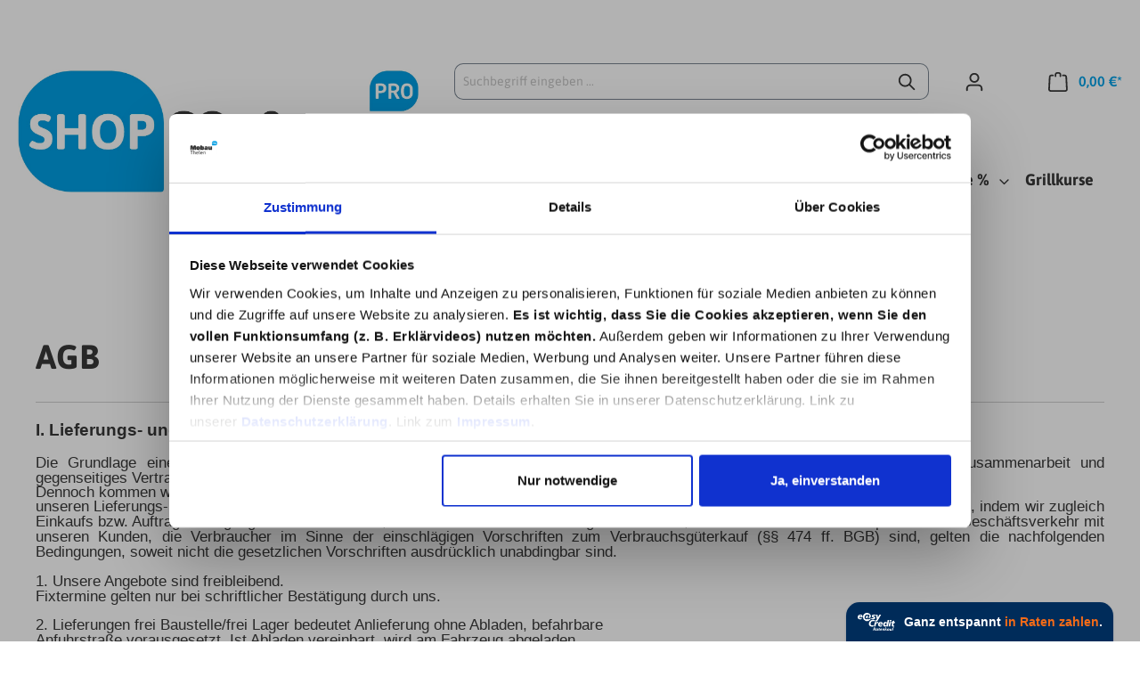

--- FILE ---
content_type: text/html; charset=UTF-8
request_url: https://shop.mobau-thelen.de/Kundenservice/AGB/
body_size: 26952
content:

<!DOCTYPE html>

<html lang="de-DE"
      itemscope="itemscope"
      itemtype="https://schema.org/WebPage">

                            
    <head>
                                    <meta charset="utf-8">
            
                            <meta name="viewport"
                      content="width=device-width, initial-scale=1, shrink-to-fit=no">
            
                                <meta name="author"
                      content=""/>
                <meta name="robots"
                      content="index,follow"/>
                <meta name="revisit-after"
                      content="15 days"/>
                <meta name="keywords"
                      content=""/>
                <meta name="description"
                      content=""/>
            

        <meta name="easycredit-api-key" content="1.de.11771.2" />
    
        <meta name="easycredit-widget-selector" content=".cms-element-product-listing .product-box .product-price-wrapper easycredit-widget[display-type=minimal]" />
    
    

                            <meta property="og:url"
                      content="https://shop.mobau-thelen.de/Kundenservice/AGB/"/>
                <meta property="og:type"
                      content="website"/>
                <meta property="og:site_name"
                      content="Mobau Thelen"/>
                <meta property="og:title"
                      content="AGB"/>
                <meta property="og:description"
                      content=""/>
                <meta property="og:image"
                      content="https://shop.mobau-thelen.de/media/88/a1/bb/1653291048/Logo-Screenshot 2022-03-02 152015.jpg"/>

                <meta name="twitter:card"
                      content="summary"/>
                <meta name="twitter:site"
                      content="Mobau Thelen"/>
                <meta name="twitter:title"
                      content="AGB"/>
                <meta name="twitter:description"
                      content=""/>
                <meta name="twitter:image"
                      content="https://shop.mobau-thelen.de/media/88/a1/bb/1653291048/Logo-Screenshot 2022-03-02 152015.jpg"/>
            
                            <meta itemprop="copyrightHolder"
                      content="Mobau Thelen"/>
                <meta itemprop="copyrightYear"
                      content=""/>
                <meta itemprop="isFamilyFriendly"
                      content="false"/>
                <meta itemprop="image"
                      content="https://shop.mobau-thelen.de/media/88/a1/bb/1653291048/Logo-Screenshot 2022-03-02 152015.jpg"/>
            
                                                
                    <link rel="shortcut icon"
                  href="https://shop.mobau-thelen.de/media/29/30/8e/1643209491/favicon.ico">
        
                            
                                    <link rel="canonical" href="https://shop.mobau-thelen.de/Kundenservice/AGB/" />
                    
                    <title itemprop="name">AGB</title>
        
                                                                        <link rel="stylesheet"
                      href="https://shop.mobau-thelen.de/theme/30fad8376fd1d3f7663eccee07f58362/css/all.css?1722852980">
                                    
                        <script>
        window.features = {"V6_5_0_0":true,"v6.5.0.0":true,"V6_6_0_0":false,"v6.6.0.0":false,"V6_7_0_0":false,"v6.7.0.0":false,"VUE3":false,"vue3":false,"JOIN_FILTER":false,"join.filter":false,"MEDIA_PATH":false,"media.path":false,"ES_MULTILINGUAL_INDEX":false,"es.multilingual.index":false,"STOCK_HANDLING":false,"stock.handling":false,"ASYNC_THEME_COMPILATION":false,"async.theme.compilation":false};
    </script>
        
                
                                
    <script>
        window.dataLayer = window.dataLayer || [];
        function gtag() { dataLayer.push(arguments); }

        (() => {
            const analyticsStorageEnabled = document.cookie.split(';').some((item) => item.trim().includes('google-analytics-enabled=1'));
            const adsEnabled = document.cookie.split(';').some((item) => item.trim().includes('google-ads-enabled=1'));

            // Always set a default consent for consent mode v2
            gtag('consent', 'default', {
                'ad_user_data': adsEnabled ? 'granted' : 'denied',
                'ad_storage': adsEnabled ? 'granted' : 'denied',
                'ad_personalization': adsEnabled ? 'granted' : 'denied',
                'analytics_storage': analyticsStorageEnabled ? 'granted' : 'denied'
            });
        })();
    </script>
        
    


                            
            
                
                                    <script>
                    window.useDefaultCookieConsent = true;
                </script>
                    
                                <script>
                window.activeNavigationId = 'bc66938a73e04b1ebb47a65ea56faccf';
                window.router = {
                    'frontend.cart.offcanvas': '/checkout/offcanvas',
                    'frontend.cookie.offcanvas': '/cookie/offcanvas',
                    'frontend.checkout.finish.page': '/checkout/finish',
                    'frontend.checkout.info': '/widgets/checkout/info',
                    'frontend.menu.offcanvas': '/widgets/menu/offcanvas',
                    'frontend.cms.page': '/widgets/cms',
                    'frontend.cms.navigation.page': '/widgets/cms/navigation',
                    'frontend.account.addressbook': '/widgets/account/address-book',
                    'frontend.country.country-data': '/country/country-state-data',
                    };
                window.salesChannelId = '0459b8946764430792c0743a82facab8';
            </script>
        
                                <script>
                
                window.breakpoints = {"xs":0,"sm":576,"md":768,"lg":992,"xl":1200};
            </script>
        
        
                        
                                                            <script type="text/javascript" src="https://shop.mobau-thelen.de/theme/30fad8376fd1d3f7663eccee07f58362/js/all.js?1722852980" defer></script>
                                    

        <script type="module" src="https://ratenkauf.easycredit.de/api/resource/webcomponents/v3/easycredit-components/easycredit-components.esm.js" defer></script>
    
       <!-- Google Tag Manager -->
        <script>(function(w,d,s,l,i){w[l]=w[l]||[];w[l].push({'gtm.start':
              new Date().getTime(),event:'gtm.js'});var f=d.getElementsByTagName(s)[0],
            j=d.createElement(s),dl=l!='dataLayer'?'&l='+l:'';j.async=true;j.src=
            'https://www.googletagmanager.com/gtm.js?id='+i+dl;f.parentNode.insertBefore(j,f);
          })(window,document,'script','dataLayer','GTM-K5W8NKP');</script>
        <!-- End Google Tag Manager -->
    </head>

    <body class="is-ctl-navigation is-act-index">
    <!-- Google Tag Manager (noscript) -->
    <noscript><iframe src="https://www.googletagmanager.com/ns.html?id=GTM-K5W8NKP"
                      height="0" width="0" style="display:none;visibility:hidden"></iframe></noscript>
    <!-- End Google Tag Manager (noscript) -->
                    <script  src="https://app.authorized.by/trustedretailers/badges.js" async></script>
    
    <div  data-authorizedby  data-authorizedby-product="" data-authorizedby-brand="" lang="de"></div>
    <div  data-authorizedby-badge="sidebar"></div>

                        <noscript class="noscript-main">
                
    <div role="alert"
         class="alert alert-info alert-has-icon">
                                                                        
                                                    <span class="icon icon-info">
                        <svg xmlns="http://www.w3.org/2000/svg" xmlns:xlink="http://www.w3.org/1999/xlink" width="24" height="24" viewBox="0 0 24 24"><defs><path d="M12 7c.5523 0 1 .4477 1 1s-.4477 1-1 1-1-.4477-1-1 .4477-1 1-1zm1 9c0 .5523-.4477 1-1 1s-1-.4477-1-1v-5c0-.5523.4477-1 1-1s1 .4477 1 1v5zm11-4c0 6.6274-5.3726 12-12 12S0 18.6274 0 12 5.3726 0 12 0s12 5.3726 12 12zM12 2C6.4772 2 2 6.4772 2 12s4.4772 10 10 10 10-4.4772 10-10S17.5228 2 12 2z" id="icons-default-info" /></defs><use xlink:href="#icons-default-info" fill="#758CA3" fill-rule="evenodd" /></svg>
        </span>                                                    
                                    
                    <div class="alert-content-container">
                                                    
                                    <div class="alert-content">
                                                    Um unseren Shop in vollem Umfang nutzen zu können, empfehlen wir Ihnen Javascript in Ihrem Browser zu aktivieren.
                                            </div>
                
                                                                </div>
            </div>
            </noscript>
        
                    <header class="header-main">
                                    <div class="container">
                                        <div class="top-bar d-none d-lg-block">
        <nav class="top-bar-nav">
                                            
                
                                            
                        </nav>
    </div>
    
            <div class="row align-items-center header-row">
            <!-- todo header anpassungen -->
                            <div class="col-12 col-lg-auto header-logo-col">
                        <div class="header-logo-main">
                    <a class="header-logo-main-link"
               href="/"
               title="Zur Startseite gehen">
                                    <picture class="header-logo-picture">
                                                                                
                                                                            
                                                                                    <img src="https://shop.mobau-thelen.de/media/88/a1/bb/1653291048/Logo-Screenshot%202022-03-02%20152015.jpg"
                                     alt="Zur Startseite gehen"
                                     class="img-fluid header-logo-main-img">
                                                                        </picture>
                            </a>
            </div>
                </div>
            
                            <div class="col-12 order-2 col-sm order-sm-1 header-search-col">
                    <div class="row">
                        <div class="col-sm-auto d-none d-sm-block d-lg-none">
                                                            <div class="nav-main-toggle">
                                                                            <button class="btn nav-main-toggle-btn header-actions-btn"
                                                type="button"
                                                data-offcanvas-menu="true"
                                                aria-label="Menü">
                                                                                            <span class="icon icon-stack">
                        <svg xmlns="http://www.w3.org/2000/svg" xmlns:xlink="http://www.w3.org/1999/xlink" width="24" height="24" viewBox="0 0 24 24"><defs><path d="M3 13c-.5523 0-1-.4477-1-1s.4477-1 1-1h18c.5523 0 1 .4477 1 1s-.4477 1-1 1H3zm0-7c-.5523 0-1-.4477-1-1s.4477-1 1-1h18c.5523 0 1 .4477 1 1s-.4477 1-1 1H3zm0 14c-.5523 0-1-.4477-1-1s.4477-1 1-1h18c.5523 0 1 .4477 1 1s-.4477 1-1 1H3z" id="icons-default-stack" /></defs><use xlink:href="#icons-default-stack" fill="#758CA3" fill-rule="evenodd" /></svg>
        </span>                                                                                    </button>
                                                                    </div>
                                                    </div>
                        <div class="col">
                            
    <div class="collapse"
         id="searchCollapse">
        <div class="header-search">
                            <form action="/search"
                      method="get"
                                                                      data-search-form="true"
                                                                  data-search-widget-options='{&quot;searchWidgetMinChars&quot;:3}'
                      data-url="/suggest?search="
                      class="header-search-form">
                                            <div class="input-group">
                                                            <input type="search"
                                       name="search"
                                       class="form-control header-search-input"
                                       autocomplete="off"
                                       autocapitalize="off"
                                       placeholder="Suchbegriff eingeben ..."
                                       aria-label="Suchbegriff eingeben ..."
                                       value=""
                                >
                            
                                                            <button type="submit"
                                        class="btn header-search-btn"
                                        aria-label="Suchen">
                                    <span class="header-search-icon">
                                        <span class="icon icon-search">
                        <svg xmlns="http://www.w3.org/2000/svg" xmlns:xlink="http://www.w3.org/1999/xlink" width="24" height="24" viewBox="0 0 24 24"><defs><path d="M10.0944 16.3199 4.707 21.707c-.3905.3905-1.0237.3905-1.4142 0-.3905-.3905-.3905-1.0237 0-1.4142L8.68 14.9056C7.6271 13.551 7 11.8487 7 10c0-4.4183 3.5817-8 8-8s8 3.5817 8 8-3.5817 8-8 8c-1.8487 0-3.551-.627-4.9056-1.6801zM15 16c3.3137 0 6-2.6863 6-6s-2.6863-6-6-6-6 2.6863-6 6 2.6863 6 6 6z" id="icons-default-search" /></defs><use xlink:href="#icons-default-search" fill="#758CA3" fill-rule="evenodd" /></svg>
        </span>                                    </span>
                                </button>
                                                    </div>
                                    </form>
                    </div>
    </div>
                        </div>
                    </div>
                </div>
            
                            <div class="col-12 order-1 col-sm-auto order-sm-2 header-actions-col">
                    <div class="row no-gutters">
                                                    <div class="col d-sm-none">
                                <div class="menu-button">
                                                                            <button class="btn nav-main-toggle-btn header-actions-btn"
                                                type="button"
                                                data-offcanvas-menu="true"
                                                aria-label="Menü">
                                                                                            <span class="icon icon-stack">
                        <svg xmlns="http://www.w3.org/2000/svg" xmlns:xlink="http://www.w3.org/1999/xlink" width="24" height="24" viewBox="0 0 24 24"><use xlink:href="#icons-default-stack" fill="#758CA3" fill-rule="evenodd" /></svg>
        </span>                                                                                    </button>
                                                                    </div>
                            </div>
                        
                                                    <div class="col-auto d-sm-none">
                                <div class="search-toggle">
                                    <button class="btn header-actions-btn search-toggle-btn js-search-toggle-btn collapsed"
                                            type="button"
                                            data-toggle="collapse"
                                            data-target="#searchCollapse"
                                            aria-expanded="false"
                                            aria-controls="searchCollapse"
                                            aria-label="Suchen">
                                        <span class="icon icon-search">
                        <svg xmlns="http://www.w3.org/2000/svg" xmlns:xlink="http://www.w3.org/1999/xlink" width="24" height="24" viewBox="0 0 24 24"><use xlink:href="#icons-default-search" fill="#758CA3" fill-rule="evenodd" /></svg>
        </span>                                    </button>
                                </div>
                            </div>
                        
                        
                                                    <div class="col-auto">
                                <div class="account-menu">
                                        <div class="dropdown">
                    <button class="btn account-menu-btn header-actions-btn"
                    type="button"
                    id="accountWidget"
                                                                data-offcanvas-account-menu="true"
                                        data-bs-toggle="dropdown"
                    aria-haspopup="true"
                    aria-expanded="false"
                    aria-label="Ihr Konto"
                    title="Ihr Konto">
                <span class="icon icon-avatar">
                        <svg xmlns="http://www.w3.org/2000/svg" xmlns:xlink="http://www.w3.org/1999/xlink" width="24" height="24" viewBox="0 0 24 24"><defs><path d="M12 3C9.7909 3 8 4.7909 8 7c0 2.2091 1.7909 4 4 4 2.2091 0 4-1.7909 4-4 0-2.2091-1.7909-4-4-4zm0-2c3.3137 0 6 2.6863 6 6s-2.6863 6-6 6-6-2.6863-6-6 2.6863-6 6-6zM4 22.099c0 .5523-.4477 1-1 1s-1-.4477-1-1V20c0-2.7614 2.2386-5 5-5h10.0007c2.7614 0 5 2.2386 5 5v2.099c0 .5523-.4477 1-1 1s-1-.4477-1-1V20c0-1.6569-1.3431-3-3-3H7c-1.6569 0-3 1.3431-3 3v2.099z" id="icons-default-avatar" /></defs><use xlink:href="#icons-default-avatar" fill="#758CA3" fill-rule="evenodd" /></svg>
        </span>            </button>
        
                    <div class="dropdown-menu dropdown-menu-end account-menu-dropdown js-account-menu-dropdown"
                 aria-labelledby="accountWidget">
                

        
            <div class="offcanvas-header">
                            <button class="btn btn-light offcanvas-close js-offcanvas-close">
                                            <span class="icon icon-x icon-sm">
                        <svg xmlns="http://www.w3.org/2000/svg" xmlns:xlink="http://www.w3.org/1999/xlink" width="24" height="24" viewBox="0 0 24 24"><defs><path d="m10.5858 12-7.293-7.2929c-.3904-.3905-.3904-1.0237 0-1.4142.3906-.3905 1.0238-.3905 1.4143 0L12 10.5858l7.2929-7.293c.3905-.3904 1.0237-.3904 1.4142 0 .3905.3906.3905 1.0238 0 1.4143L13.4142 12l7.293 7.2929c.3904.3905.3904 1.0237 0 1.4142-.3906.3905-1.0238.3905-1.4143 0L12 13.4142l-7.2929 7.293c-.3905.3904-1.0237.3904-1.4142 0-.3905-.3906-.3905-1.0238 0-1.4143L10.5858 12z" id="icons-default-x" /></defs><use xlink:href="#icons-default-x" fill="#758CA3" fill-rule="evenodd" /></svg>
        </span>                    
                                            Menü schließen
                                    </button>
                    </div>
    
            <div class="offcanvas-body">
                <div class="account-menu">
                                    <div class="dropdown-header account-menu-header">
                    Ihr Konto
                </div>
                    
                                    <div class="account-menu-login">
                                            <a href="/account/login"
                           title="Anmelden"
                           class="btn btn-primary account-menu-login-button">
                            Anmelden
                        </a>
                    
                                            <div class="account-menu-register">
                            oder <a href="/account/login"
                                                                            title="Registrieren">registrieren</a>
                        </div>
                                    </div>
                    
                    <div class="account-menu-links">
                    <div class="header-account-menu">
        <div class="card account-menu-inner">
                                        
                                                <div class="list-group list-group-flush account-aside-list-group">
                        
                                                                <a href="/account"
                                   title="Übersicht"
                                   class="list-group-item list-group-item-action account-aside-item">
                                    Übersicht
                                </a>
                            
                                                            <a href="/account/profile"
                                   title="Persönliches Profil"
                                   class="list-group-item list-group-item-action account-aside-item">
                                    Persönliches Profil
                                </a>
                            
                                                            <a href="/account/address"
                                   title="Adressen"
                                   class="list-group-item list-group-item-action account-aside-item">
                                    Adressen
                                </a>
                            
                                                            <a href="/account/payment"
                                   title="Zahlungsarten"
                                   class="list-group-item list-group-item-action account-aside-item">
                                    Zahlungsarten
                                </a>
                            
                                                            <a href="/account/order"
                                   title="Bestellungen"
                                   class="list-group-item list-group-item-action account-aside-item">
                                    Bestellungen
                                </a>
                                                    

                        <a href="/account/mollie/subscriptions" title="Abonnements" class="list-group-item list-group-item-action account-aside-item">
                Abonnements
            </a>
            
                    </div>
                            
                                                </div>
    </div>
            </div>
            </div>
        </div>
                </div>
            </div>
                                </div>
                            </div>
                        
                                                    <div class="col-auto">
                                <div class="header-cart"
                                     data-offcanvas-cart="true">
                                    <a class="btn header-cart-btn header-actions-btn"
                                       href="/checkout/cart"
                                       data-cart-widget="true"
                                       title="Warenkorb"
                                       aria-label="Warenkorb">
                                            <span class="header-cart-icon">
        <span class="icon icon-bag">
                        <svg xmlns="http://www.w3.org/2000/svg" xmlns:xlink="http://www.w3.org/1999/xlink" width="24" height="24" viewBox="0 0 24 24"><defs><path d="M5.892 3c.5523 0 1 .4477 1 1s-.4477 1-1 1H3.7895a1 1 0 0 0-.9986.9475l-.7895 15c-.029.5515.3946 1.0221.9987 1.0525h17.8102c.5523 0 1-.4477.9986-1.0525l-.7895-15A1 1 0 0 0 20.0208 5H17.892c-.5523 0-1-.4477-1-1s.4477-1 1-1h2.1288c1.5956 0 2.912 1.249 2.9959 2.8423l.7894 15c.0035.0788.0035.0788.0042.1577 0 1.6569-1.3432 3-3 3H3c-.079-.0007-.079-.0007-.1577-.0041-1.6546-.0871-2.9253-1.499-2.8382-3.1536l.7895-15C.8775 4.249 2.1939 3 3.7895 3H5.892zm4 2c0 .5523-.4477 1-1 1s-1-.4477-1-1V3c0-1.6569 1.3432-3 3-3h2c1.6569 0 3 1.3431 3 3v2c0 .5523-.4477 1-1 1s-1-.4477-1-1V3c0-.5523-.4477-1-1-1h-2c-.5523 0-1 .4477-1 1v2z" id="icons-default-bag" /></defs><use xlink:href="#icons-default-bag" fill="#758CA3" fill-rule="evenodd" /></svg>
        </span>    </span>
        <span class="header-cart-total">
        0,00 €*
    </span>
                                    </a>
                                </div>
                            </div>
                                            </div>
                </div>
                    </div>
                        </div>
                            </header>
        
                    <div class="nav-main">
                                                <style>.navigation-flyout-categories.is-level-0 > .navigation-flyout-col {border-color: #e0e0e0!important;}
           .navigation-flyout-categories.is-level-0 > .navigation-flyout-col:hover {border-color: #d0d0d0!important;}
            </style>
         <div class="main-navigation"
         id="mainNavigation"
         data-flyout-menu="true">
                    <div class="container">
                                    <nav class="nav main-navigation-menu"
                        itemscope="itemscope"
                        itemtype="http://schema.org/SiteNavigationElement">
                        
                                                                                          
      
                                                    
                                                                                            
                                              <a class="nav-link main-navigation-link"
            href="https://shop.mobau-thelen.de/Sortiment/"
            itemprop="url"
                              data-flyout-menu-trigger="103b623c51e94cc18a336b1391f635fc"
                                      title="Sortiment">
             <div class="main-navigation-link-text">
                                  <span itemprop="name">Sortiment</span>
             </div>
         </a>
     
                                                                                             
                                              <a class="nav-link main-navigation-link"
            href="https://shop.mobau-thelen.de/Angebote/"
            itemprop="url"
                              data-flyout-menu-trigger="445460a6265b4d14889270b01987eb0a"
                                      title="Angebote %">
             <div class="main-navigation-link-text">
                                  <span itemprop="name">Angebote %</span>
             </div>
         </a>
     
                                                                                             
                                              <a class="nav-link main-navigation-link"
            href="https://shop.mobau-thelen.de/Grillkurse/"
            itemprop="url"
                                      title="Grillkurse">
             <div class="main-navigation-link-text">
                                  <span itemprop="name">Grillkurse</span>
             </div>
         </a>
     
                                                                         </nav>
                            </div>
        
                                                                                                                                                                                            
                                                <div class="navigation-flyouts">
                                                                                                                                                                <div class="navigation-flyout"
                                             data-flyout-menu-id="103b623c51e94cc18a336b1391f635fc">
                                            <div class="container">
                                                                                                                        <div class="row navigation-flyout-bar">
                            <div class="col">
                    <div class="navigation-flyout-category-link">
                                                                                    <a class="nav-link"
                                   href="https://shop.mobau-thelen.de/Sortiment/"
                                   itemprop="url"
                                   title="Sortiment">
                                                                            Zur Kategorie Sortiment
                                        <span class="icon icon-arrow-right icon-primary">
                        <svg xmlns="http://www.w3.org/2000/svg" xmlns:xlink="http://www.w3.org/1999/xlink" width="16" height="16" viewBox="0 0 16 16"><defs><path id="icons-solid-arrow-right" d="M6.7071 6.2929c-.3905-.3905-1.0237-.3905-1.4142 0-.3905.3905-.3905 1.0237 0 1.4142l3 3c.3905.3905 1.0237.3905 1.4142 0l3-3c.3905-.3905.3905-1.0237 0-1.4142-.3905-.3905-1.0237-.3905-1.4142 0L9 8.5858l-2.2929-2.293z" /></defs><use transform="rotate(-90 9 8.5)" xlink:href="#icons-solid-arrow-right" fill="#758CA3" fill-rule="evenodd" /></svg>
        </span>                                                                    </a>
                                                                        </div>
                </div>
            
                            <div class="col-auto">
                    <div class="navigation-flyout-close js-close-flyout-menu">
                                                                                    <span class="icon icon-x">
                        <svg xmlns="http://www.w3.org/2000/svg" xmlns:xlink="http://www.w3.org/1999/xlink" width="24" height="24" viewBox="0 0 24 24"><use xlink:href="#icons-default-x" fill="#758CA3" fill-rule="evenodd" /></svg>
        </span>                                                                        </div>
                </div>
                    </div>
    
            
                    <div class="row navigation-flyout-content is-graphic-menu  small">

                    <div class="col">
                        <div class="navigation-flyout-categories">
                                                                
                    
    
    <div class="row navigation-flyout-categories is-level-0">
                                            
            
                                                <div class="mcol-4 navigation-flyout-col tile-zoom tile-shadow ">
                                                                                                                    
                                <a class="nav-item nav-link navigation-flyout-link is-level-0"

                                   href="https://shop.mobau-thelen.de/S/Baumarkt/"
                                   itemprop="url"
                                   title="Baumarkt">
                                                                           <div class="tile-picture">
                                                                                                                    
                        
                        
    
    
    
                    
                
        
                
                    
            <img src="https://shop.mobau-thelen.de/media/74/9e/56/1688637160/baumarkt.jpg"                             srcset="https://shop.mobau-thelen.de/thumbnail/74/9e/56/1688637160/baumarkt_400x400.jpg 400w, https://shop.mobau-thelen.de/thumbnail/74/9e/56/1688637160/baumarkt_800x800.jpg 800w, https://shop.mobau-thelen.de/thumbnail/74/9e/56/1688637160/baumarkt_1920x1920.jpg 1920w"                                 sizes="310px"
                                         class="menu--picture--tile" data-object-fit="contain" style="height: 140px" loading="eager"        />
                                                                                        </div>

                                                                                                               <span class="menu-tile-text" itemprop="name">Baumarkt</span>
                                                                                                        </a>
                                                    
                                                                                                                                                        
        
    
    <div class="navigation-flyout-categories is-level-1">
                                            
            
                                                <div class=" navigation-flyout-col tile-zoom tile-shadow ">
                                                                                                                    
                                <a class="nav-item nav-link navigation-flyout-link is-level-1"

                                   href="https://shop.mobau-thelen.de/Sortiment/Baumarkt/KFZ-Fahrrad/"
                                   itemprop="url"
                                   title="KFZ &amp; Fahrrad">
                                                                                                                                                   <span class="menu-tile-text" itemprop="name">KFZ &amp; Fahrrad</span>
                                                                    </a>
                                                    
                                                                                                                                                        
        
    
    <div class="navigation-flyout-categories is-level-2">
                                            
            
                                                                                                
            
                                                                                                
            
                                                                                                
            
                                                                </div>
                                                                                                        </div>
                                                                                    
            
                                                <div class=" navigation-flyout-col tile-zoom tile-shadow ">
                                                                                                                    
                                <a class="nav-item nav-link navigation-flyout-link is-level-1"

                                   href="https://shop.mobau-thelen.de/Sortiment/Baumarkt/Bad-Sanitaer/"
                                   itemprop="url"
                                   title="Bad &amp; Sanitär">
                                                                                                                                                   <span class="menu-tile-text" itemprop="name">Bad &amp; Sanitär</span>
                                                                    </a>
                                                    
                                                                                                                                                        
        
    
    <div class="navigation-flyout-categories is-level-2">
                                            
            
                                                                                                
            
                                                                                                
            
                                                                                                
            
                                                                                                
            
                                                                                                
            
                                                                                                
            
                                                                                                
            
                                                                                                
            
                                                                                                
            
                                                                                                
            
                                                                </div>
                                                                                                        </div>
                                                                                    
            
                                                <div class=" navigation-flyout-col tile-zoom tile-shadow ">
                                                                                                                    
                                <a class="nav-item nav-link navigation-flyout-link is-level-1"

                                   href="https://shop.mobau-thelen.de/Sortiment/Baumarkt/Baustoffe/"
                                   itemprop="url"
                                   title="Baustoffe">
                                                                                                                                                   <span class="menu-tile-text" itemprop="name">Baustoffe</span>
                                                                    </a>
                                                    
                                                                                                                                                        
        
    
    <div class="navigation-flyout-categories is-level-2">
                                            
            
                                                                                                
            
                                                                                                
            
                                                                                                
            
                                                                                                
            
                                                                                                
            
                                                                                                
            
                                                                </div>
                                                                                                        </div>
                                                                                    
            
                                                <div class=" navigation-flyout-col tile-zoom tile-shadow ">
                                                                                                                    
                                <a class="nav-item nav-link navigation-flyout-link is-level-1"

                                   href="https://shop.mobau-thelen.de/Sortiment/Baumarkt/Bekleidung/"
                                   itemprop="url"
                                   title="Bekleidung">
                                                                                                                                                   <span class="menu-tile-text" itemprop="name">Bekleidung</span>
                                                                    </a>
                                                    
                                                                                                                                                        
        
    
    <div class="navigation-flyout-categories is-level-2">
                                            
            
                                                                                                
            
                                                                                                
            
                                                                                                
            
                                                                                                
            
                                                                                                
            
                                                                </div>
                                                                                                        </div>
                                                                                    
            
                                                <div class=" navigation-flyout-col tile-zoom tile-shadow ">
                                                                                                                    
                                <a class="nav-item nav-link navigation-flyout-link is-level-1"

                                   href="https://shop.mobau-thelen.de/Sortiment/Baumarkt/Bodenbelaege/"
                                   itemprop="url"
                                   title="Bodenbeläge">
                                                                                                                                                   <span class="menu-tile-text" itemprop="name">Bodenbeläge</span>
                                                                    </a>
                                                    
                                                                                                                                                        
        
    
    <div class="navigation-flyout-categories is-level-2">
                                            
            
                                                                                                
            
                                                                                                
            
                                                                                                
            
                                                                </div>
                                                                                                        </div>
                                                                                    
            
                                                <div class=" navigation-flyout-col tile-zoom tile-shadow ">
                                                                                                                    
                                <a class="nav-item nav-link navigation-flyout-link is-level-1"

                                   href="https://shop.mobau-thelen.de/Sortiment/Baumarkt/Eisenwaren/"
                                   itemprop="url"
                                   title="Eisenwaren">
                                                                                                                                                   <span class="menu-tile-text" itemprop="name">Eisenwaren</span>
                                                                    </a>
                                                    
                                                                                                                                                        
        
    
    <div class="navigation-flyout-categories is-level-2">
                                            
            
                                                                                                
            
                                                                                                
            
                                                                                                
            
                                                                                                
            
                                                                                                
            
                                                                                                
            
                                                                                                
            
                                                                                                
            
                                                                                                
            
                                                                                                
            
                                                                                                
            
                                                                </div>
                                                                                                        </div>
                                                                                    
            
                                                <div class=" navigation-flyout-col tile-zoom tile-shadow ">
                                                                                                                    
                                <a class="nav-item nav-link navigation-flyout-link is-level-1"

                                   href="https://shop.mobau-thelen.de/Sortiment/Baumarkt/Elektronik-Leuchten/"
                                   itemprop="url"
                                   title="Elektronik &amp; Leuchten">
                                                                                                                                                   <span class="menu-tile-text" itemprop="name">Elektronik &amp; Leuchten</span>
                                                                    </a>
                                                    
                                                                                                                                                        
        
    
    <div class="navigation-flyout-categories is-level-2">
                                            
            
                                                                                                
            
                                                                                                
            
                                                                                                
            
                                                                                                
            
                                                                                                
            
                                                                                                
            
                                                                </div>
                                                                                                        </div>
                                                                                    
            
                                                <div class=" navigation-flyout-col tile-zoom tile-shadow ">
                                                                                                                    
                                <a class="nav-item nav-link navigation-flyout-link is-level-1"

                                   href="https://shop.mobau-thelen.de/Sortiment/Baumarkt/Fenster-Tueren-Tore-Treppen/"
                                   itemprop="url"
                                   title="Fenster, Türen &amp; Tore, Treppen">
                                                                                                                                                   <span class="menu-tile-text" itemprop="name">Fenster, Türen &amp; Tore, Treppen</span>
                                                                    </a>
                                                    
                                                                                                                                                        
        
    
    <div class="navigation-flyout-categories is-level-2">
                                            
            
                                                                                                
            
                                                                                                
            
                                                                                                
            
                                                                                                
            
                                                                </div>
                                                                                                        </div>
                                                                                    
            
                                                <div class=" navigation-flyout-col tile-zoom tile-shadow ">
                                                                                                                    
                                <a class="nav-item nav-link navigation-flyout-link is-level-1"

                                   href="https://shop.mobau-thelen.de/Sortiment/Baumarkt/Haushalt-Reinigung/"
                                   itemprop="url"
                                   title="Haushalt &amp; Reinigung">
                                                                                                                                                   <span class="menu-tile-text" itemprop="name">Haushalt &amp; Reinigung</span>
                                                                    </a>
                                                    
                                                                                                                                                        
        
    
    <div class="navigation-flyout-categories is-level-2">
                                            
            
                                                                                                
            
                                                                </div>
                                                                                                        </div>
                                                                                    
            
                                                <div class=" navigation-flyout-col tile-zoom tile-shadow ">
                                                                                                                    
                                <a class="nav-item nav-link navigation-flyout-link is-level-1"

                                   href="https://shop.mobau-thelen.de/Sortiment/Baumarkt/Heizen-Klima-Energie/"
                                   itemprop="url"
                                   title="Heizen, Klima &amp; Energie">
                                                                                                                                                   <span class="menu-tile-text" itemprop="name">Heizen, Klima &amp; Energie</span>
                                                                    </a>
                                                    
                                                                                                                                                        
        
    
    <div class="navigation-flyout-categories is-level-2">
                                            
            
                                                                                                
            
                                                                                                
            
                                                                                                
            
                                                                </div>
                                                                                                        </div>
                                                                                    
            
                                                <div class=" navigation-flyout-col tile-zoom tile-shadow ">
                                                                                                                    
                                <a class="nav-item nav-link navigation-flyout-link is-level-1"

                                   href="https://shop.mobau-thelen.de/Sortiment/Baumarkt/Maler-Tapezierbedarf/"
                                   itemprop="url"
                                   title="Maler- &amp; Tapezierbedarf">
                                                                                                                                                   <span class="menu-tile-text" itemprop="name">Maler- &amp; Tapezierbedarf</span>
                                                                    </a>
                                                    
                                                                                                                                                        
        
    
    <div class="navigation-flyout-categories is-level-2">
                                            
            
                                                                                                
            
                                                                                                
            
                                                                                                
            
                                                                                                
            
                                                                                                
            
                                                                                                
            
                                                                                                
            
                                                                                                
            
                                                                                                
            
                                                                                                
            
                                                                                                
            
                                                                                                
            
                                                                </div>
                                                                                                        </div>
                                                                                    
            
                                                <div class=" navigation-flyout-col tile-zoom tile-shadow ">
                                                                                                                    
                                <a class="nav-item nav-link navigation-flyout-link is-level-1"

                                   href="https://shop.mobau-thelen.de/Sortiment/Baumarkt/Maschinen/"
                                   itemprop="url"
                                   title="Maschinen">
                                                                                                                                                   <span class="menu-tile-text" itemprop="name">Maschinen</span>
                                                                    </a>
                                                    
                                                                                                                                                        
        
    
    <div class="navigation-flyout-categories is-level-2">
                                            
            
                                                                                                
            
                                                                                                
            
                                                                                                
            
                                                                                                
            
                                                                                                
            
                                                                                                
            
                                                                                                
            
                                                                                                
            
                                                                                                
            
                                                                                                
            
                                                                                                
            
                                                                                                
            
                                                                                                
            
                                                                                                
            
                                                                </div>
                                                                                                        </div>
                                                                                    
            
                                                <div class=" navigation-flyout-col tile-zoom tile-shadow ">
                                                                                                                    
                                <a class="nav-item nav-link navigation-flyout-link is-level-1"

                                   href="https://shop.mobau-thelen.de/Sortiment/Baumarkt/Werkzeug-Arbeitsschutz/"
                                   itemprop="url"
                                   title="Werkzeug &amp; Arbeitsschutz">
                                                                                                                                                   <span class="menu-tile-text" itemprop="name">Werkzeug &amp; Arbeitsschutz</span>
                                                                    </a>
                                                    
                                                                                                                                                        
        
    
    <div class="navigation-flyout-categories is-level-2">
            </div>
                                                                                                        </div>
                                                                                    
            
                                                <div class=" navigation-flyout-col tile-zoom tile-shadow ">
                                                                                                                    
                                <a class="nav-item nav-link navigation-flyout-link is-level-1"

                                   href="https://shop.mobau-thelen.de/Sortiment/Baumarkt/Wohnen-Dekorieren-Basteln/"
                                   itemprop="url"
                                   title="Wohnen, Dekorieren &amp; Basteln">
                                                                                                                                                   <span class="menu-tile-text" itemprop="name">Wohnen, Dekorieren &amp; Basteln</span>
                                                                    </a>
                                                    
                                                                                                                                                        
        
    
    <div class="navigation-flyout-categories is-level-2">
            </div>
                                                                                                        </div>
                                                                                    
            
                                                <div class=" navigation-flyout-col tile-zoom tile-shadow ">
                                                                                                                    
                                <a class="nav-item nav-link navigation-flyout-link is-level-1"

                                   href="https://shop.mobau-thelen.de/Sortiment/Baumarkt/Transporthilfen/"
                                   itemprop="url"
                                   title="Transporthilfen">
                                                                                                                                                   <span class="menu-tile-text" itemprop="name">Transporthilfen</span>
                                                                    </a>
                                                    
                                                                                                                                                        
        
    
    <div class="navigation-flyout-categories is-level-2">
            </div>
                                                                                                        </div>
                                                                                    
            
                                                <div class=" navigation-flyout-col tile-zoom tile-shadow ">
                                                                                                                    
                                <a class="nav-item nav-link navigation-flyout-link is-level-1"

                                   href="https://shop.mobau-thelen.de/Sortiment/Baumarkt/Hoelzer-Holzwerkstoffe/"
                                   itemprop="url"
                                   title="Hölzer  &amp; Holzwerkstoffe">
                                                                                                                                                   <span class="menu-tile-text" itemprop="name">Hölzer  &amp; Holzwerkstoffe</span>
                                                                    </a>
                                                    
                                                                                                                                                        
        
    
    <div class="navigation-flyout-categories is-level-2">
            </div>
                                                                                                        </div>
                                                                                    
            
                                                <div class=" navigation-flyout-col tile-zoom tile-shadow ">
                                                                                                                    
                                <a class="nav-item nav-link navigation-flyout-link is-level-1"

                                   href="https://shop.mobau-thelen.de/Sortiment/Baumarkt/Leitern-Gerueste-Boecke/"
                                   itemprop="url"
                                   title="Leitern, Gerüste &amp; Böcke ">
                                                                                                                                                   <span class="menu-tile-text" itemprop="name">Leitern, Gerüste &amp; Böcke </span>
                                                                    </a>
                                                    
                                                                                                                                                        
        
    
    <div class="navigation-flyout-categories is-level-2">
                                            
            
                                                                </div>
                                                                                                        </div>
                                                    </div>
                                                                                                        </div>
                                                                                    
            
                                                <div class="mcol-4 navigation-flyout-col tile-zoom tile-shadow ">
                                                                                                                    
                                <a class="nav-item nav-link navigation-flyout-link is-level-0"

                                   href="https://shop.mobau-thelen.de/S/Gartenwelt/"
                                   itemprop="url"
                                   title="Gartenwelt">
                                                                           <div class="tile-picture">
                                                                                                                    
                        
                        
    
    
    
                    
                
        
                
                    
            <img src="https://shop.mobau-thelen.de/media/3f/1e/f8/1649054860/Garten.JPG"                             srcset="https://shop.mobau-thelen.de/thumbnail/3f/1e/f8/1649054860/Garten_800x800.JPG 800w, https://shop.mobau-thelen.de/thumbnail/3f/1e/f8/1649054860/Garten_1920x1920.JPG 1920w, https://shop.mobau-thelen.de/thumbnail/3f/1e/f8/1649054860/Garten_400x400.JPG 400w"                                 sizes="310px"
                                         class="menu--picture--tile" data-object-fit="contain" style="height: 140px" loading="eager"        />
                                                                                        </div>

                                                                                                               <span class="menu-tile-text" itemprop="name">Gartenwelt</span>
                                                                                                        </a>
                                                    
                                                                                                                                                        
        
    
    <div class="navigation-flyout-categories is-level-1">
                                            
            
                                                <div class=" navigation-flyout-col tile-zoom tile-shadow ">
                                                                                                                    
                                <a class="nav-item nav-link navigation-flyout-link is-level-1"

                                   href="https://shop.mobau-thelen.de/P/Gartenwelt/Gartenmoebel/Feuerstellen/"
                                   itemprop="url"
                                   title="Feuerstellen">
                                                                                                                                                   <span class="menu-tile-text" itemprop="name">Feuerstellen</span>
                                                                    </a>
                                                    
                                                                                                                                                        
        
    
    <div class="navigation-flyout-categories is-level-2">
            </div>
                                                                                                        </div>
                                                                                    
            
                                                <div class=" navigation-flyout-col tile-zoom tile-shadow ">
                                                                                                                    
                                <a class="nav-item nav-link navigation-flyout-link is-level-1"

                                   href="https://shop.mobau-thelen.de/Sortiment/Gartenwelt/Gartenbewaesserung/"
                                   itemprop="url"
                                   title="Gartenbewässerung">
                                                                                                                                                   <span class="menu-tile-text" itemprop="name">Gartenbewässerung</span>
                                                                    </a>
                                                    
                                                                                                                                                        
        
    
    <div class="navigation-flyout-categories is-level-2">
                                            
            
                                                                                                
            
                                                                                                
            
                                                                </div>
                                                                                                        </div>
                                                                                    
            
                                                <div class=" navigation-flyout-col tile-zoom tile-shadow ">
                                                                                                                    
                                <a class="nav-item nav-link navigation-flyout-link is-level-1"

                                   href="https://shop.mobau-thelen.de/Sortiment/Gartenwelt/Gartendekoration/"
                                   itemprop="url"
                                   title="Gartendekoration">
                                                                                                                                                   <span class="menu-tile-text" itemprop="name">Gartendekoration</span>
                                                                    </a>
                                                    
                                                                                                                                                        
        
    
    <div class="navigation-flyout-categories is-level-2">
            </div>
                                                                                                        </div>
                                                                                    
            
                                                <div class=" navigation-flyout-col tile-zoom tile-shadow ">
                                                                                                                    
                                <a class="nav-item nav-link navigation-flyout-link is-level-1"

                                   href="https://shop.mobau-thelen.de/P/Gartenwelt/Gartenmoebel/"
                                   itemprop="url"
                                   title="Gartenmöbel">
                                                                                                                                                   <span class="menu-tile-text" itemprop="name">Gartenmöbel</span>
                                                                    </a>
                                                    
                                                                                                                                                        
        
    
    <div class="navigation-flyout-categories is-level-2">
                                            
            
                                                                                                
            
                                                                                                
            
                                                                                                
            
                                                                                                
            
                                                                                                
            
                                                                                                
            
                                                                                                
            
                                                                </div>
                                                                                                        </div>
                                                                                    
            
                                                <div class=" navigation-flyout-col tile-zoom tile-shadow ">
                                                                                                                    
                                <a class="nav-item nav-link navigation-flyout-link is-level-1"

                                   href="https://shop.mobau-thelen.de/P/Gartenwelt/Gartenmoebel/Heizstrahler/"
                                   itemprop="url"
                                   title="Heizstrahler">
                                                                                                                                                   <span class="menu-tile-text" itemprop="name">Heizstrahler</span>
                                                                    </a>
                                                    
                                                                                                                                                        
        
    
    <div class="navigation-flyout-categories is-level-2">
            </div>
                                                                                                        </div>
                                                                                    
            
                                                <div class=" navigation-flyout-col tile-zoom tile-shadow ">
                                                                                                                    
                                <a class="nav-item nav-link navigation-flyout-link is-level-1"

                                   href="https://shop.mobau-thelen.de/P/Gartenwelt/Gartenmoebel/Pavillons-Markisen-Sonnenschutz/"
                                   itemprop="url"
                                   title="Pavillons / Markisen / Sonnenschutz">
                                                                                                                                                   <span class="menu-tile-text" itemprop="name">Pavillons / Markisen / Sonnenschutz</span>
                                                                    </a>
                                                    
                                                                                                                                                        
        
    
    <div class="navigation-flyout-categories is-level-2">
            </div>
                                                                                                        </div>
                                                                                    
            
                                                <div class=" navigation-flyout-col tile-zoom tile-shadow ">
                                                                                                                    
                                <a class="nav-item nav-link navigation-flyout-link is-level-1"

                                   href="https://shop.mobau-thelen.de/P/Gartenwelt/Pools-Poolzubehoer/"
                                   itemprop="url"
                                   title="Pools &amp; Poolzubehör">
                                                                                                                                                   <span class="menu-tile-text" itemprop="name">Pools &amp; Poolzubehör</span>
                                                                    </a>
                                                    
                                                                                                                                                        
        
    
    <div class="navigation-flyout-categories is-level-2">
                                            
            
                                                                                                
            
                                                                </div>
                                                                                                        </div>
                                                                                    
            
                                                <div class=" navigation-flyout-col tile-zoom tile-shadow ">
                                                                                                                    
                                <a class="nav-item nav-link navigation-flyout-link is-level-1"

                                   href="https://shop.mobau-thelen.de/Sortiment/Gartenwelt/Zaeune-Sichtschutz/"
                                   itemprop="url"
                                   title="Zäune &amp; Sichtschutz">
                                                                                                                                                   <span class="menu-tile-text" itemprop="name">Zäune &amp; Sichtschutz</span>
                                                                    </a>
                                                    
                                                                                                                                                        
        
    
    <div class="navigation-flyout-categories is-level-2">
                                            
            
                                                                                                
            
                                                                </div>
                                                                                                        </div>
                                                                                    
            
                                                <div class=" navigation-flyout-col tile-zoom tile-shadow ">
                                                                                                                    
                                <a class="nav-item nav-link navigation-flyout-link is-level-1"

                                   href="https://shop.mobau-thelen.de/Sortiment/Gartenwelt/Schaedlingsbekaempfung-Tierabwehr/"
                                   itemprop="url"
                                   title="Schädlingsbekämpfung &amp; Tierabwehr">
                                                                                                                                                   <span class="menu-tile-text" itemprop="name">Schädlingsbekämpfung &amp; Tierabwehr</span>
                                                                    </a>
                                                    
                                                                                                                                                        
        
    
    <div class="navigation-flyout-categories is-level-2">
                                            
            
                                                                                                
            
                                                                                                
            
                                                                                                
            
                                                                </div>
                                                                                                        </div>
                                                    </div>
                                                                                                        </div>
                                                                                    
            
                                                <div class="mcol-4 navigation-flyout-col tile-zoom tile-shadow ">
                                                                                                                    
                                <a class="nav-item nav-link navigation-flyout-link is-level-0"

                                   href="https://shop.mobau-thelen.de/S/Grillwelt/"
                                   itemprop="url"
                                   title="Grillwelt">
                                                                           <div class="tile-picture">
                                                                                                                    
                        
                        
    
    
    
                    
                
        
                
                    
            <img src="https://shop.mobau-thelen.de/media/cd/9d/1d/1651044637/831676_800800-500505Yakiniku%20Shichirin%20%20%2823%29.jpg"                             srcset="https://shop.mobau-thelen.de/thumbnail/cd/9d/1d/1651044637/831676_800800-500505Yakiniku%20Shichirin%20%20%2823%29_1920x1920.jpg 1920w, https://shop.mobau-thelen.de/thumbnail/cd/9d/1d/1651044637/831676_800800-500505Yakiniku%20Shichirin%20%20%2823%29_800x800.jpg 800w, https://shop.mobau-thelen.de/thumbnail/cd/9d/1d/1651044637/831676_800800-500505Yakiniku%20Shichirin%20%20%2823%29_400x400.jpg 400w"                                 sizes="310px"
                                         class="menu--picture--tile" data-object-fit="contain" style="height: 140px" loading="eager"        />
                                                                                        </div>

                                                                                                               <span class="menu-tile-text" itemprop="name">Grillwelt</span>
                                                                                                        </a>
                                                    
                                                                                                                                                        
        
    
    <div class="navigation-flyout-categories is-level-1">
                                            
            
                                                <div class=" navigation-flyout-col tile-zoom tile-shadow ">
                                                                                                                    
                                <a class="nav-item nav-link navigation-flyout-link is-level-1"

                                   href="https://shop.mobau-thelen.de/P/Grillwelt/Grills/"
                                   itemprop="url"
                                   title="Grills">
                                                                                                                                                   <span class="menu-tile-text" itemprop="name">Grills</span>
                                                                    </a>
                                                    
                                                                                                                                                        
        
    
    <div class="navigation-flyout-categories is-level-2">
                                            
            
                                                                                                
            
                                                                                                
            
                                                                                                
            
                                                                                                
            
                                                                </div>
                                                                                                        </div>
                                                                                    
            
                                                <div class=" navigation-flyout-col tile-zoom tile-shadow ">
                                                                                                                    
                                <a class="nav-item nav-link navigation-flyout-link is-level-1"

                                   href="https://shop.mobau-thelen.de/P/Grillwelt/Grillzubehoer/"
                                   itemprop="url"
                                   title="Grillzubehör">
                                                                                                                                                   <span class="menu-tile-text" itemprop="name">Grillzubehör</span>
                                                                    </a>
                                                    
                                                                                                                                                        
        
    
    <div class="navigation-flyout-categories is-level-2">
                                            
            
                                                                                                
            
                                                                                                
            
                                                                                                
            
                                                                                                
            
                                                                                                
            
                                                                                                
            
                                                                                                
            
                                                                                                
            
                                                                                                
            
                                                                                                
            
                                                                </div>
                                                                                                        </div>
                                                                                    
            
                                                <div class=" navigation-flyout-col tile-zoom tile-shadow ">
                                                                                                                    
                                <a class="nav-item nav-link navigation-flyout-link is-level-1"

                                   href="https://shop.mobau-thelen.de/P/Grillwelt/Brennstoffe/"
                                   itemprop="url"
                                   title="Brennstoffe">
                                                                                                                                                   <span class="menu-tile-text" itemprop="name">Brennstoffe</span>
                                                                    </a>
                                                    
                                                                                                                                                        
        
    
    <div class="navigation-flyout-categories is-level-2">
                                            
            
                                                                                                
            
                                                                                                
            
                                                                                                
            
                                                                                                
            
                                                                </div>
                                                                                                        </div>
                                                                                    
            
                                                <div class=" navigation-flyout-col tile-zoom tile-shadow ">
                                                                                                                    
                                <a class="nav-item nav-link navigation-flyout-link is-level-1"

                                   href="https://shop.mobau-thelen.de/P/Grillwelt/Gewuerze-Saucen/"
                                   itemprop="url"
                                   title="Gewürze &amp; Saucen">
                                                                                                                                                   <span class="menu-tile-text" itemprop="name">Gewürze &amp; Saucen</span>
                                                                    </a>
                                                    
                                                                                                                                                        
        
    
    <div class="navigation-flyout-categories is-level-2">
                                            
            
                                                                                                
            
                                                                                                
            
                                                                </div>
                                                                                                        </div>
                                                                                    
            
                                                <div class=" navigation-flyout-col tile-zoom tile-shadow ">
                                                                                                                    
                                <a class="nav-item nav-link navigation-flyout-link is-level-1"

                                   href="https://shop.mobau-thelen.de/P/Grillwelt/Grillkurse/"
                                   itemprop="url"
                                   title="Grillkurse">
                                                                                                                                                   <span class="menu-tile-text" itemprop="name">Grillkurse</span>
                                                                    </a>
                                                    
                                                                                                                                                        
        
    
    <div class="navigation-flyout-categories is-level-2">
            </div>
                                                                                                        </div>
                                                                                    
            
                                                <div class=" navigation-flyout-col tile-zoom tile-shadow ">
                                                                                                                    
                                <a class="nav-item nav-link navigation-flyout-link is-level-1"

                                   href="https://shop.mobau-thelen.de/P/Grillwelt/Grills-und-Grillzubehoer-nach-Marken/"
                                   itemprop="url"
                                   title="Alle Grillwelt Produkte nach Marken">
                                                                                                                                                   <span class="menu-tile-text" itemprop="name">Alle Grillwelt Produkte nach Marken</span>
                                                                    </a>
                                                    
                                                                                                                                                        
        
    
    <div class="navigation-flyout-categories is-level-2">
                                            
            
                                                                                                
            
                                                                                                
            
                                                                                                
            
                                                                                                
            
                                                                                                
            
                                                                                                
            
                                                                                                
            
                                                                                                
            
                                                                                                
            
                                                                                                
            
                                                                                                
            
                                                                </div>
                                                                                                        </div>
                                                    </div>
                                                                                                        </div>
                                                    </div>
                                                    </div>
                    </div>


                                                                </div>
                                                                                                        </div>
                                        </div>
                                                                                                                                                                                                            <div class="navigation-flyout"
                                             data-flyout-menu-id="445460a6265b4d14889270b01987eb0a">
                                            <div class="container">
                                                                                                                        <div class="row navigation-flyout-bar">
                            <div class="col">
                    <div class="navigation-flyout-category-link">
                                                                                    <a class="nav-link"
                                   href="https://shop.mobau-thelen.de/Angebote/"
                                   itemprop="url"
                                   title="Angebote %">
                                                                            Zur Kategorie Angebote %
                                        <span class="icon icon-arrow-right icon-primary">
                        <svg xmlns="http://www.w3.org/2000/svg" xmlns:xlink="http://www.w3.org/1999/xlink" width="16" height="16" viewBox="0 0 16 16"><use transform="rotate(-90 9 8.5)" xlink:href="#icons-solid-arrow-right" fill="#758CA3" fill-rule="evenodd" /></svg>
        </span>                                                                    </a>
                                                                        </div>
                </div>
            
                            <div class="col-auto">
                    <div class="navigation-flyout-close js-close-flyout-menu">
                                                                                    <span class="icon icon-x">
                        <svg xmlns="http://www.w3.org/2000/svg" xmlns:xlink="http://www.w3.org/1999/xlink" width="24" height="24" viewBox="0 0 24 24"><use xlink:href="#icons-default-x" fill="#758CA3" fill-rule="evenodd" /></svg>
        </span>                                                                        </div>
                </div>
                    </div>
    
            
                    <div class="row navigation-flyout-content is-graphic-menu  small">

                    <div class="col">
                        <div class="navigation-flyout-categories">
                                                                
                    
    
    <div class="row navigation-flyout-categories is-level-0">
                                            
            
                                                <div class="mcol-4 navigation-flyout-col tile-zoom tile-shadow ">
                                                                                                                    
                                <a class="nav-item nav-link navigation-flyout-link is-level-0"

                                   href="https://shop.mobau-thelen.de/Angebote/Grillwelt-Angebote/"
                                   itemprop="url"
                                   title="Grillwelt Angebote %">
                                                                           <div class="tile-picture">
                                                                                                                    
                        
                        
    
    
    
                    
                
        
                
                    
            <img src="https://shop.mobau-thelen.de/media/8f/91/fb/1649939701/16-stone-texture-CMYK-sw%C3%BCberarbeitet.jpg"                             srcset="https://shop.mobau-thelen.de/thumbnail/8f/91/fb/1649939701/16-stone-texture-CMYK-sw%C3%BCberarbeitet_400x400.jpg 400w, https://shop.mobau-thelen.de/thumbnail/8f/91/fb/1649939701/16-stone-texture-CMYK-sw%C3%BCberarbeitet_1920x1920.jpg 1920w, https://shop.mobau-thelen.de/thumbnail/8f/91/fb/1649939701/16-stone-texture-CMYK-sw%C3%BCberarbeitet_800x800.jpg 800w"                                 sizes="310px"
                                         class="menu--picture--tile" data-object-fit="contain" style="height: 140px" loading="eager"        />
                                                                                        </div>

                                                                                                               <span class="menu-tile-text" itemprop="name">Grillwelt Angebote %</span>
                                                                                                        </a>
                                                    
                                                                                                                                                        
        
    
    <div class="navigation-flyout-categories is-level-1">
            </div>
                                                                                                        </div>
                                                                                    
            
                                                <div class="mcol-4 navigation-flyout-col tile-zoom tile-shadow ">
                                                                                                                    
                                <a class="nav-item nav-link navigation-flyout-link is-level-0"

                                   href="https://shop.mobau-thelen.de/Angebote/Gartenwelt-Angebote/"
                                   itemprop="url"
                                   title="Gartenwelt Angebote %">
                                                                           <div class="tile-picture">
                                                                                                                    
                        
                        
    
    
    
                    
                
        
                
                    
            <img src="https://shop.mobau-thelen.de/media/8f/91/fb/1649939701/16-stone-texture-CMYK-sw%C3%BCberarbeitet.jpg"                             srcset="https://shop.mobau-thelen.de/thumbnail/8f/91/fb/1649939701/16-stone-texture-CMYK-sw%C3%BCberarbeitet_400x400.jpg 400w, https://shop.mobau-thelen.de/thumbnail/8f/91/fb/1649939701/16-stone-texture-CMYK-sw%C3%BCberarbeitet_1920x1920.jpg 1920w, https://shop.mobau-thelen.de/thumbnail/8f/91/fb/1649939701/16-stone-texture-CMYK-sw%C3%BCberarbeitet_800x800.jpg 800w"                                 sizes="310px"
                                         class="menu--picture--tile" data-object-fit="contain" style="height: 140px" loading="eager"        />
                                                                                        </div>

                                                                                                               <span class="menu-tile-text" itemprop="name">Gartenwelt Angebote %</span>
                                                                                                        </a>
                                                    
                                                                                                                                                        
        
    
    <div class="navigation-flyout-categories is-level-1">
            </div>
                                                                                                        </div>
                                                                                    
            
                                                <div class="mcol-4 navigation-flyout-col tile-zoom tile-shadow ">
                                                                                                                    
                                <a class="nav-item nav-link navigation-flyout-link is-level-0"

                                   href="https://shop.mobau-thelen.de/Angebote/Baumarkt-Angebote/"
                                   itemprop="url"
                                   title="Baumarkt Angebote %">
                                                                           <div class="tile-picture">
                                                                                                                    
                        
                        
    
    
    
                    
                
        
                
                    
            <img src="https://shop.mobau-thelen.de/media/8f/91/fb/1649939701/16-stone-texture-CMYK-sw%C3%BCberarbeitet.jpg"                             srcset="https://shop.mobau-thelen.de/thumbnail/8f/91/fb/1649939701/16-stone-texture-CMYK-sw%C3%BCberarbeitet_400x400.jpg 400w, https://shop.mobau-thelen.de/thumbnail/8f/91/fb/1649939701/16-stone-texture-CMYK-sw%C3%BCberarbeitet_1920x1920.jpg 1920w, https://shop.mobau-thelen.de/thumbnail/8f/91/fb/1649939701/16-stone-texture-CMYK-sw%C3%BCberarbeitet_800x800.jpg 800w"                                 sizes="310px"
                                         class="menu--picture--tile" data-object-fit="contain" style="height: 140px" loading="eager"        />
                                                                                        </div>

                                                                                                               <span class="menu-tile-text" itemprop="name">Baumarkt Angebote %</span>
                                                                                                        </a>
                                                    
                                                                                                                                                        
        
    
    <div class="navigation-flyout-categories is-level-1">
            </div>
                                                                                                        </div>
                                                    </div>
                                                    </div>
                    </div>


                                                                </div>
                                                                                                        </div>
                                        </div>
                                                                                                                                                                                                        </div>
                                        </div>

                            </div>
        
                                    <div class="d-none js-navigation-offcanvas-initial-content">
                                            

        
            <div class="offcanvas-header">
                            <button class="btn btn-light offcanvas-close js-offcanvas-close">
                                            <span class="icon icon-x icon-sm">
                        <svg xmlns="http://www.w3.org/2000/svg" xmlns:xlink="http://www.w3.org/1999/xlink" width="24" height="24" viewBox="0 0 24 24"><use xlink:href="#icons-default-x" fill="#758CA3" fill-rule="evenodd" /></svg>
        </span>                    
                                            Menü schließen
                                    </button>
                    </div>
    
            <div class="offcanvas-body">
                        <nav class="nav navigation-offcanvas-actions">
                                
                
                                
                        </nav>
    
    
    <div class="navigation-offcanvas-container js-navigation-offcanvas">
        <div class="navigation-offcanvas-overlay-content js-navigation-offcanvas-overlay-content">
                                <a class="nav-item nav-link is-home-link navigation-offcanvas-link js-navigation-offcanvas-link"
       href="/widgets/menu/offcanvas"
       itemprop="url"
       title="Zeige alle Kategorien">
                    <span class="navigation-offcanvas-link-icon js-navigation-offcanvas-loading-icon">
                <span class="icon icon-stack">
                        <svg xmlns="http://www.w3.org/2000/svg" xmlns:xlink="http://www.w3.org/1999/xlink" width="24" height="24" viewBox="0 0 24 24"><use xlink:href="#icons-default-stack" fill="#758CA3" fill-rule="evenodd" /></svg>
        </span>            </span>
            <span itemprop="name">
                Zeige alle Kategorien
            </span>
            </a>

                    <a class="nav-item nav-link navigation-offcanvas-headline"
       href="https://shop.mobau-thelen.de/Kundenservice/AGB/"
              itemprop="url">
        
                        <span itemprop="name">
            
                AGB
            </span>
            </a>

                    
<a class="nav-item nav-link is-back-link navigation-offcanvas-link js-navigation-offcanvas-link"
   href="/widgets/menu/offcanvas?navigationId=54ef8f9156f143fca8aba55ff0e09474"
   itemprop="url"
   title="Zurück">
            <span class="navigation-offcanvas-link-icon js-navigation-offcanvas-loading-icon">
                            <span class="icon icon-arrow-medium-left icon-sm">
                        <svg xmlns="http://www.w3.org/2000/svg" xmlns:xlink="http://www.w3.org/1999/xlink" width="16" height="16" viewBox="0 0 16 16"><defs><path id="icons-solid-arrow-medium-left" d="M4.7071 5.2929c-.3905-.3905-1.0237-.3905-1.4142 0-.3905.3905-.3905 1.0237 0 1.4142l4 4c.3905.3905 1.0237.3905 1.4142 0l4-4c.3905-.3905.3905-1.0237 0-1.4142-.3905-.3905-1.0237-.3905-1.4142 0L8 8.5858l-3.2929-3.293z" /></defs><use transform="matrix(0 -1 -1 0 16 16)" xlink:href="#icons-solid-arrow-medium-left" fill="#758CA3" fill-rule="evenodd" /></svg>
        </span>                    </span>

        <span itemprop="name">
            Zurück
        </span>
    </a>
            
            <ul class="list-unstyled navigation-offcanvas-list">
                                    <li class="navigation-offcanvas-list-item">
            <a class="nav-item nav-link navigation-offcanvas-link is-current-category"
           href="https://shop.mobau-thelen.de/Kundenservice/AGB/"
           itemprop="url"
                      title="AGB">
            
                        <span itemprop="name">
            
                    AGB anzeigen
                </span>
                </a>
    </li>
                
                                                    
<li class="navigation-offcanvas-list-item">
            <a class="navigation-offcanvas-link nav-item nav-link js-navigation-offcanvas-link"
           href="https://shop.mobau-thelen.de/Sortiment/"
                            data-href="/widgets/menu/offcanvas?navigationId=103b623c51e94cc18a336b1391f635fc"
                       itemprop="url"
                       title="Sortiment">
            
                            <span itemprop="name">
                            Sortiment</span>
                                                      <span
                          class="navigation-offcanvas-link-icon js-navigation-offcanvas-loading-icon">
                            <span class="icon icon-arrow-medium-right icon-sm">
                        <svg xmlns="http://www.w3.org/2000/svg" xmlns:xlink="http://www.w3.org/1999/xlink" width="16" height="16" viewBox="0 0 16 16"><defs><path id="icons-solid-arrow-medium-right" d="M4.7071 5.2929c-.3905-.3905-1.0237-.3905-1.4142 0-.3905.3905-.3905 1.0237 0 1.4142l4 4c.3905.3905 1.0237.3905 1.4142 0l4-4c.3905-.3905.3905-1.0237 0-1.4142-.3905-.3905-1.0237-.3905-1.4142 0L8 8.5858l-3.2929-3.293z" /></defs><use transform="rotate(-90 8 8)" xlink:href="#icons-solid-arrow-medium-right" fill="#758CA3" fill-rule="evenodd" /></svg>
        </span>                        </span>
                                                  </a>
    </li>
                                    
<li class="navigation-offcanvas-list-item">
            <a class="navigation-offcanvas-link nav-item nav-link js-navigation-offcanvas-link"
           href="https://shop.mobau-thelen.de/Angebote/"
                            data-href="/widgets/menu/offcanvas?navigationId=445460a6265b4d14889270b01987eb0a"
                       itemprop="url"
                       title="Angebote %">
            
                            <span itemprop="name">
                            Angebote %</span>
                                                      <span
                          class="navigation-offcanvas-link-icon js-navigation-offcanvas-loading-icon">
                            <span class="icon icon-arrow-medium-right icon-sm">
                        <svg xmlns="http://www.w3.org/2000/svg" xmlns:xlink="http://www.w3.org/1999/xlink" width="16" height="16" viewBox="0 0 16 16"><use transform="rotate(-90 8 8)" xlink:href="#icons-solid-arrow-medium-right" fill="#758CA3" fill-rule="evenodd" /></svg>
        </span>                        </span>
                                                  </a>
    </li>
                                    
<li class="navigation-offcanvas-list-item">
            <a class="navigation-offcanvas-link nav-item nav-link"
           href="https://shop.mobau-thelen.de/Grillkurse/"
                       itemprop="url"
                       title="Grillkurse">
            
                            <span itemprop="name">
                            Grillkurse</span>
                                </a>
    </li>
                            </ul>
        </div>
    </div>
        </div>
                                        </div>
                    
            <script>
        window.mollie_javascript_use_shopware = '1'
    </script>
                    <main class="content-main">
                                    <div class="flashbags container">
                                            </div>
                
                    <div class="container-main">
                                    <div class="breadcrumb cms-breadcrumb container">
                                        
        
                    <nav aria-label="breadcrumb">
                                    <ol class="breadcrumb"
                        itemscope
                        itemtype="https://schema.org/BreadcrumbList">
                                                                                
                                                            <li class="breadcrumb-item"
                                                                        itemprop="itemListElement"
                                    itemscope
                                    itemtype="https://schema.org/ListItem">
                                                                            <div itemprop="item">
                                            <div itemprop="name">Kundenservice</div>
                                        </div>
                                                                        <meta itemprop="position" content="1">
                                </li>
                            
                                                                                                <div class="breadcrumb-placeholder">
                                        <span class="icon icon-arrow-medium-right icon-fluid">
                        <svg xmlns="http://www.w3.org/2000/svg" xmlns:xlink="http://www.w3.org/1999/xlink" width="16" height="16" viewBox="0 0 16 16"><use transform="rotate(-90 8 8)" xlink:href="#icons-solid-arrow-medium-right" fill="#758CA3" fill-rule="evenodd" /></svg>
        </span>                                    </div>
                                                                                                                                            
                                                            <li class="breadcrumb-item"
                                    aria-current="page"                                    itemprop="itemListElement"
                                    itemscope
                                    itemtype="https://schema.org/ListItem">
                                                                            <a href="https://shop.mobau-thelen.de/Kundenservice/AGB/"
                                           class="breadcrumb-link  is-active"
                                           title="AGB"
                                                                                      itemprop="item">
                                            <link itemprop="url"
                                                  href="https://shop.mobau-thelen.de/Kundenservice/AGB/">
                                            <span class="breadcrumb-title" itemprop="name">AGB</span>
                                        </a>
                                                                        <meta itemprop="position" content="2">
                                </li>
                            
                                                                                                                                    </ol>
                            </nav>
                            </div>
            
                                                                            <div class="cms-page">
                                                <div class="cms-sections">
                                            
            
            
            
                                        
                                    
                            <div class="cms-section  pos-0 cms-section-default"
                     style="">

                            <div class="cms-section-default boxed">
        
                            
                
                
    
    
    
    
            
    
                
            
    <div class="cms-block  pos-0 cms-block-text"
         style="">
                            
                    <div class="cms-block-container"
                 style="padding: 20px 20px 20px 20px;">

                                    <div class="cms-block-container-row row cms-row ">
                                
    <div class="col-12" data-cms-element-id="6a29f6f27768403c94309876b0f21aa4">
                        
    <div class="cms-element-text">
                                                        <h2 style="text-align:justify;">AGB</h2><hr style="text-align:justify;" /><p></p><p style="text-align:justify;margin-bottom:0cm;line-height:100%;">
<font face="CoreSansD55Bold, serif"><font style="font-size:14pt;" size="4"><b></b></font></font></p><h4 style="margin-bottom:0cm;line-height:100%;"><font face="Arial, sans-serif"><font size="4" style="font-size:14pt;"><b>I.
Lieferungs- und Zahlungsbedingungen</b></font></font></h4>
<p align="justify" style="margin-bottom:0cm;line-height:100%;"><br />

</p>
<p align="justify" style="margin-bottom:0cm;line-height:100%;"><font face="Arial, sans-serif"><font size="3" style="font-size:13pt;">Die
Grundlage einer dauernden und bleibenden Geschäftsverbindung sind
nicht Lieferungs- </font></font><span style="font-size:13pt;font-family:Arial, sans-serif;letter-spacing:0px;">und
Zahlungsbedingungen, sondern Zusammenarbeit und gegenseitiges
Vertrauen.</span></p>
<p align="justify" style="margin-bottom:0cm;line-height:100%;"><span style="font-size:13pt;font-family:Arial, sans-serif;letter-spacing:0px;">Dennoch
kommen wir nicht umhin, für alle Geschäfte mit unseren Kunden in</span><br /></p>
<p align="justify" style="margin-bottom:0cm;line-height:100%;"><font face="Arial, sans-serif"><font size="3" style="font-size:13pt;">unseren
Lieferungs- und Zahlungsbedingungen einige Punkte abweichend von bzw.
ergänzend zu den gesetzlichen Bestimmungen zu regeln, indem wir
zugleich Einkaufs bzw. Auftragsbedingungen unserer Kunden, auch im
Voraus für alle künftigen Geschäfte, hiermit ausdrücklich
widersprechen. Im Geschäftsverkehr mit unseren Kunden, die
Verbraucher im Sinne der einschlägigen Vorschriften zum
Verbrauchsgüterkauf (§§ 474 ff. BGB) sind, gelten die
nachfolgenden Bedingungen, soweit nicht die gesetzlichen Vorschriften
ausdrücklich unabdingbar sind.</font></font></p>
<p align="justify" style="margin-bottom:0cm;line-height:100%;"><br />

</p>
<p align="justify" style="margin-bottom:0cm;line-height:100%;"><font face="Arial, sans-serif"><font size="3" style="font-size:13pt;">1.
Unsere Angebote sind freibleibend. </font></font></p><p align="justify" style="margin-bottom:0cm;line-height:100%;"><span style="font-size:13pt;font-family:Arial, sans-serif;letter-spacing:0px;">Fixtermine
gelten nur bei schriftlicher Bestätigung durch uns.</span></p>
<p align="justify" style="margin-bottom:0cm;line-height:100%;"><br />

</p>
<p align="justify" style="margin-bottom:0cm;line-height:100%;"><font face="Arial, sans-serif"><font size="3" style="font-size:13pt;">2.
Lieferungen frei Baustelle/frei Lager bedeutet Anlieferung ohne
Abladen, befahrbare</font></font></p>
<p align="justify" style="margin-bottom:0cm;line-height:100%;"><font face="Arial, sans-serif"><font size="3" style="font-size:13pt;">Anfuhrstraße
vorausgesetzt. Ist Abladen vereinbart, wird am Fahrzeug abgeladen.</font></font></p>
<p align="justify" style="margin-bottom:0cm;line-height:100%;"><br />

</p>
<p align="justify" style="margin-bottom:0cm;line-height:100%;"><font face="Arial, sans-serif"><font size="3" style="font-size:13pt;">3.
Fehlmengen oder Falschlieferungen sind innerhalb einer Frist von 1
bis 2 Wochen</font></font></p>
<p align="justify" style="margin-bottom:0cm;line-height:100%;"><font face="Arial, sans-serif"><font size="3" style="font-size:13pt;">anzuzeigen;
beanstandete Ware darf nicht verarbeitet oder eingebaut werden. Im
Geschäftsverkehr </font></font><span style="font-size:13pt;font-family:Arial, sans-serif;letter-spacing:0px;">mit
unseren kaufmännischen Kunden gelten §§ 377 ff. HGB.</span></p>
<p align="justify" style="margin-bottom:0cm;line-height:100%;"><br />

</p>
<p align="justify" style="margin-bottom:0cm;line-height:100%;"><font face="Arial, sans-serif"><font size="3" style="font-size:13pt;">4.
Wir behalten uns das Recht vor, unsere Preise entsprechend zu ändern,
wenn es </font></font><span style="font-size:13pt;font-family:Arial, sans-serif;letter-spacing:0px;">nach
Abschluss des Vertrages mit einer vereinbarten Lieferzeit von mehr
als vier Monaten </span><span style="font-size:13pt;font-family:Arial, sans-serif;letter-spacing:0px;">zu
Kostenerhöhungen oder -senkungen (der eigenen Einstandspreise,
Fracht-, </span><span style="font-size:13pt;font-family:Arial, sans-serif;letter-spacing:0px;">Versand-
und Versandnebenkosten) kommt. Dies werden wir auf Verlangen
nachweisen. </span><span style="font-size:13pt;font-family:Arial, sans-serif;letter-spacing:0px;">Beträgt
die Erhöhung mehr als 5 % des vereinbarten Kaufpreises, steht dem
Käufer </span><span style="font-size:13pt;font-family:Arial, sans-serif;letter-spacing:0px;">ein
Kündigungsrecht zu. Der Kaufpreis ist bei Lieferung fällig; die
Gewährung eines </span><span style="font-size:13pt;font-family:Arial, sans-serif;letter-spacing:0px;">Zahlungszieles
bedarf der Vereinbarung. Wird ein SEPA-Lastschriftmandat vereinbart, </span><span style="font-size:13pt;font-family:Arial, sans-serif;letter-spacing:0px;">werden
wir ermächtigt, Zahlungen vom Konto des Käufers mittels Lastschrift
einzuziehen. </span><span style="font-size:13pt;font-family:Arial, sans-serif;letter-spacing:0px;">Der
Käufer weist sein Kreditinstitut an, die von uns gezogenen
Lastschriften </span><span style="font-size:13pt;font-family:Arial, sans-serif;letter-spacing:0px;">einzulösen.
Der Einzug der Lastschrift erfolgt zum Fälligkeitsdatum. Fällt das
Fälligkeitsdatum </span><span style="font-size:13pt;font-family:Arial, sans-serif;letter-spacing:0px;">auf
einen Nicht-Bankarbeitstag, erfolgt der Einzug zum nächsten
Bankarbeitstag. </span><span style="font-size:13pt;font-family:Arial, sans-serif;letter-spacing:0px;">Drei
Bankarbeitstage vor dem Einzug wird der Käufer über den Einzug
informiert </span><span style="font-size:13pt;font-family:Arial, sans-serif;letter-spacing:0px;">werden
(Pre-Notification). Der Käufer sichert zu, für die Deckung des
Kontos zu </span><span style="font-size:13pt;font-family:Arial, sans-serif;letter-spacing:0px;">sorgen.
Eine Rückbuchung gemäß § 675x BGB ist nicht möglich. Kosten, die
aufgrund </span><span style="font-size:13pt;font-family:Arial, sans-serif;letter-spacing:0px;">von
Nichteinlösung der Lastschrift entstehen, gehen zu Lasten des
Käufers, solange </span><span style="font-size:13pt;font-family:Arial, sans-serif;letter-spacing:0px;">die
Nichteinlösung oder die Rückbuchung nicht durch uns verursacht
wurden. </span><span style="font-size:13pt;font-family:Arial, sans-serif;letter-spacing:0px;">Für
alle Zahlungen des Kunden gilt auch bei anderer Bestimmung die
Tilgungsreihenfolge </span><span style="font-size:13pt;font-family:Arial, sans-serif;letter-spacing:0px;">des
§ 366 Abs. 2 BGB.</span></p>
<p align="justify" style="margin-bottom:0cm;line-height:100%;"><br />

</p>
<p align="justify" style="margin-bottom:0cm;line-height:100%;"><font face="Arial, sans-serif"><font size="3" style="font-size:13pt;">5.
Die Ware bleibt bis zur Bezahlung des Kaufpreises unser Eigentum. Die
Regelung in II Ziffer 5 (Einbau der Vorbehaltsware in das eigene
Grundstück) gilt entsprechend, wobei es auf eine Gewerblichkeit
nicht ankommt. Im Geschäftsverkehr mit unseren gewerblichen Kunden
gelten die branchenüblichen Eigentumsvorbehalte gemäß den unten
folgenden Ausführungen.</font></font></p>
<p align="justify" style="margin-bottom:0cm;line-height:100%;"><br />

</p>
<p align="justify" style="margin-bottom:0cm;line-height:100%;"><font face="Arial, sans-serif"><font size="3" style="font-size:13pt;"><b>Rechte
des Käufers bei Mängeln der Ware, Beschränkung dieser Rechte und
Haftungsbeschränkung </b></font></font><b style="font-size:13pt;font-family:Arial, sans-serif;letter-spacing:0px;">im
Allgemeinen</b></p>
<p align="justify" style="margin-bottom:0cm;line-height:100%;"><br />

</p>
<p align="justify" style="margin-bottom:0cm;line-height:100%;"><font face="Arial, sans-serif"><font size="3" style="font-size:13pt;">6.
Die Rechte des Käufers setzen voraus, dass dieser offensichtliche
Mängel innerhalb von 2 Wochen beim Verkäufer gerügt hat.
Transportschäden sind dem Verkäufer unverzüglich schriftlich
anzuzeigen. Bei Anlieferung per Bahn, mit Fahrzeugen des gewerblichen
Güternah- und Fernverkehrs oder durch sonstige Verkehrsträger hat
der Käufer die erforderlichen Formalitäten gegenüber dem
Frachtführer wahrzunehmen.</font></font></p>
<p align="justify" style="margin-bottom:0cm;line-height:100%;"><br />

</p>
<p align="justify" style="margin-bottom:0cm;line-height:100%;"><font face="Arial, sans-serif"><font size="3" style="font-size:13pt;">7.
Schäden, die durch Mängel an den gelieferten Waren verursacht
werden, sind dem Verkäufer unverzüglich unter Angabe der
verarbeiteten Ware anzuzeigen.</font></font></p>
<p align="justify" style="margin-bottom:0cm;line-height:100%;"><br />

</p>
<p align="justify" style="margin-bottom:0cm;line-height:100%;"><font face="Arial, sans-serif"><font size="3" style="font-size:13pt;">8.
Handelt es sich um einen gebrauchten Gegenstand, dann sind im
kaufmännischen Geschäftsverkehr sämtliche Mängelansprüche
ausgeschlossen, im Verbrauchergeschäft wird die Verjährungsfrist
für die Geltendmachung von Gewährleistungsansprüchen auf 1 Jahr ab
Gefahrübergang verkürzt (§ 475 Abs. 2 BGB), es sei denn, es läge
eine arglistige Täuschung oder eine Garantie für Beschaffenheit
vor. Ziffer 16 bleibt unberührt.</font></font></p>
<p align="justify" style="margin-bottom:0cm;line-height:100%;"><br />

</p>
<p align="justify" style="margin-bottom:0cm;line-height:100%;"><font face="Arial, sans-serif"><font size="3" style="font-size:13pt;">9.
Stellt der Käufer einen Mangel fest, darf er den Kaufgegenstand
nicht bearbeiten, verkaufen etc., bis eine Beweissicherung mit dem
Verkäufer oder ein gerichtliches Beweissicherungsverfahren
durchgeführt wurde oder eine einvernehmliche Regelung mit dem
Verkäufer getroffen wurde.</font></font></p>
<p align="justify" style="margin-bottom:0cm;line-height:100%;"><font face="Arial, sans-serif"><font size="3" style="font-size:13pt;"><b><br /></b></font></font></p><p align="justify" style="margin-bottom:0cm;line-height:100%;"><font face="Arial, sans-serif"><font size="3" style="font-size:13pt;"><b>Haftungsbegrenzung
(auch für Lieferzeiten)</b></font></font></p>
<p align="justify" style="margin-bottom:0cm;line-height:100%;"><br />

</p>
<p align="justify" style="margin-bottom:0cm;line-height:100%;"><font face="Arial, sans-serif"><font size="3" style="font-size:13pt;">10.
Die Haftung des Verkäufers auf Schadenersatz wegen Verletzung
vertraglicher und </font></font><span style="font-size:13pt;font-family:Arial, sans-serif;letter-spacing:0px;">gesetzlicher
Pflichten ist darüber hinaus nach Maßgabe der folgenden Ziffern
eingeschränkt.</span></p>
<p align="justify" style="margin-bottom:0cm;line-height:100%;"><br />

</p>
<p align="justify" style="margin-bottom:0cm;line-height:100%;"><font face="Arial, sans-serif"><font size="3" style="font-size:13pt;">11.
Die Haftung für einfache Fahrlässigkeit, aus welchem Rechtsgrund
auch immer, ist ausgeschlossen. Dies gilt auch für die Haftung für
das Handeln gesetzlicher Vertreter oder Erfüllungsgehilfen. Bei der
Verletzung wesentlicher Vertragspflichten haftet der Verkäufer auch
für einfache Fahrlässigkeit. Wesentliche Vertragspflichten sind
solche, deren Erfüllung die ordnungsgemäße Durchführung des
Vertrages überhaupt erst ermöglicht und auf deren Einhaltung der
Käufer regelmäßig vertrauen darf.</font></font></p>
<p align="justify" style="margin-bottom:0cm;line-height:100%;"><br />

</p>
<p align="justify" style="margin-bottom:0cm;line-height:100%;"><font face="Arial, sans-serif"><font size="3" style="font-size:13pt;">12.
Eine Haftung für Beratungsleistungen etc. insbesondere im Hinblick
auf die Be- und Verarbeitung von Baustoffen wird nur übernommen,
wenn diese schriftlich erfolgte.</font></font></p>
<p align="justify" style="margin-bottom:0cm;line-height:100%;"><br />

</p>
<p align="justify" style="margin-bottom:0cm;line-height:100%;"><font face="Arial, sans-serif"><font size="3" style="font-size:13pt;">13.
Jegliche Schadensersatzhaftung des Verkäufers ist begrenzt auf den
vorhersehbaren typischerweise eintretenden Schaden, sofern der
Verkäufer die Pflichtverletzung nicht vorsätzlich begangen hat.</font></font></p>
<p align="justify" style="margin-bottom:0cm;line-height:100%;"><br />

</p>
<p align="justify" style="margin-bottom:0cm;line-height:100%;"><font face="Arial, sans-serif"><font size="3" style="font-size:13pt;">14.
Schadensersatzansprüche aus der Haftung nach den zwingenden
Vorschriften des Produkthaftungsgesetzes bleiben unberührt. Die
Haftung des Verkäufers wird für den Fall ausgeschlossen, dass dem
Käufer der Hersteller oder Vorlieferant binnen 4 Wochen nach Anzeige
der den Schaden verursachenden Waren schriftlich mitgeteilt wird.</font></font></p>
<p align="justify" style="margin-bottom:0cm;line-height:100%;"><br />

</p>
<p align="justify" style="margin-bottom:0cm;line-height:100%;"><font face="Arial, sans-serif"><font size="3" style="font-size:13pt;">15.
Soweit die Haftung des Verkäufers ausgeschlossen oder beschränkt
ist, gilt dies auch für die persönliche Haftung seiner
Angestellten, Arbeitnehmer, Mitarbeiter, Vertreterund
Erfüllungsgehilfen etc.</font></font></p>
<p align="justify" style="margin-bottom:0cm;line-height:100%;"><br />

</p>
<p align="justify" style="margin-bottom:0cm;line-height:100%;"><font face="Arial, sans-serif"><font size="3" style="font-size:13pt;">16.
Alle Haftungsbeschränkungen gelten nicht für Schäden aus der
Verletzung des Lebens, des Körpers oder der Gesundheit oder im Falle
des Vorliegens einer Garantie oder der Übernahme einer
Beschaffungsgarantie oder bei grobem Verschulden des Verkäufers.</font></font></p>
<p align="justify" style="margin-bottom:0cm;line-height:100%;"><br />

</p>
<p align="justify" style="margin-bottom:0cm;line-height:100%;"><font face="Arial, sans-serif"><font size="3" style="font-size:13pt;">17.
Verpackungsmaterial kann an den Verkäufer zu Lasten des Käufers
zurückgegeben werden. Transport- und Umverpackungen werden nicht
zurückgenommen. Für Mehrwegpaletten, die in tauschfähigem Zustand
frei Lager zurückgegeben werden, schreiben wir den Paletteneinsatz
abzüglich einer Benutzungsgebühr gut.</font></font></p>
<p align="justify" style="margin-bottom:0cm;line-height:100%;"><font face="Arial, sans-serif"><font size="3" style="font-size:13pt;">18.
Aufrechnungsrechte stehen dem Käufer nur zu, wenn seine
Gegenansprüche rechtskräftig festgestellt, unbestritten oder von
uns anerkannt sind. Außerdem ist er zur Ausübung eines
Zurückbehaltungsrechts nur insoweit befugt, als sein Gegenanspruch
unbestritten ist. Ein Zurückbehaltungsrecht kann nur aus demselben
Vertragsverhältnis hergeleitet werden, aus dem unser Anspruch
geltend gemacht wird. Dabei wird auf den einzelnen Kauf und nicht auf
eine eventuelle Zusammenfassung in einer Rechnung abgestellt.</font></font></p>
<p align="justify" style="margin-bottom:0cm;line-height:100%;"><br />

</p>
<p align="justify" style="margin-bottom:0cm;line-height:100%;"><font face="Arial, sans-serif"><font size="3" style="font-size:13pt;">19.
Gerichtsstand im Geschäftsverkehr mit unseren vollkaufmännischen
Kunden ist der Sitz unseres Unternehmens.</font></font></p>
<p align="justify" style="margin-bottom:0cm;line-height:100%;"><br />

</p>
<p align="justify" style="margin-bottom:0cm;line-height:100%;"><font face="Arial, sans-serif"><font size="3" style="font-size:13pt;">20.
Die personenbezogenen Daten unserer Kunden werden entsprechend dem
Bundesdatenschutzgesetz verarbeitet und genutzt.</font></font></p>
<p align="justify" style="margin-bottom:0cm;line-height:100%;"><br />

</p><p align="justify" style="margin-bottom:0cm;line-height:100%;"><br /></p>
<p align="justify" style="margin-bottom:0cm;line-height:100%;">
<b><font><font></font></font></b></p><h4><b><font><font>II. Eigentumsvorbehalte <b><font><font>im Geschäftsverkehr mit unseren gewerblichen Kunden</font></font></b></font></font></b></h4><p></p>
<p align="justify" style="margin-bottom:0cm;line-height:100%;"><br />

</p>
<p align="justify" style="margin-bottom:0cm;line-height:100%;"><font face="Arial, sans-serif"><font size="3" style="font-size:13pt;">1.
Die gelieferte Ware bleibt bis zur Bezahlung des Kaufpreises und bis
zur Tilgung aller aus der Geschäftsverbindung bereits bestehenden
Kaufpreisforderungen und der im engen Zusammenhang mit der
gelieferten Ware noch entstehenden Kaufpreisnebenforderungen
(Verzugszinsen, Verzugsschaden etc.) aIs Vorbehaltsware Eigentum des
Verkäufers. Die Einstellung einzelner Forderungen in eine laufende
Rechnung oder die </font></font><span style="font-size:13pt;font-family:Arial, sans-serif;letter-spacing:0px;">Saldierung
und deren Anerkenntnis heben den Eigentumsvorbehalt nicht auf. Bei
Zahlungsverzug des Käufers ist der Verkäufer zur Rücknahme der
Vorbehaltsware nach Androhung berechtigt; der Käufer willigt in die
Besitznahme der Vorbehaltsware durch den Verkäufer ein.</span></p>
<p align="justify" style="margin-bottom:0cm;line-height:100%;"><br />

</p>
<p align="justify" style="margin-bottom:0cm;line-height:100%;"><font face="Arial, sans-serif"><font size="3" style="font-size:13pt;">2.
Wird Vorbehaltsware vom Käufer zu einer neuen beweglichen Sache
verarbeitet, so erfolgt die Verarbeitung für den Verkäufer, ohne
dass dieser hieraus verpflichtet wird; die neue Sache wird Eigentum
des Verkäufers. Bei Verarbeitung zusammen mit nicht dem Verkäufer
gehörender Ware erwirbt der Verkäufer Miteigentum an der neuen
Sache nach dem Verhältnis des Wertes der Vorbehaltsware zu der
anderen Ware zur Zeit der Verarbeitung. Wird Vorbehaltsware mit nicht
dem Verkäufer gehörender Ware gemäß §§ 947, 948 des
Bürgerlichen Gesetzbuches verbunden, vermischt oder vermengt, so
wird der Verkäufer Miteigentümer entsprechend den gesetzlichen
Bestimmungen.</font></font></p>
<p align="justify" style="margin-bottom:0cm;line-height:100%;"><font face="Arial, sans-serif"><font size="3" style="font-size:13pt;">Erwirbt
der Käufer durch Verbindung, Vermischung oder Vermengung
Alleineigentum, so überträgt er schon jetzt an den Verkäufer
Miteigentum nach dem Verhältnis des Wertes der Vorbehaltsware zu der
anderen Ware zur Zeit der Verbindung, Vermischung oder Vermengung.
Der Verkäufer nimmt die Eigentumsübertragung an. Der Käufer hat in
diesen Fällen die im Eigentum oder Miteigentum des Verkäufers
stehende Sache, die ebenfalls als Vorbehaltsware im Sinne der
nachfolgenden Bestimmungen gilt, unentgeltlich</font></font></p>
<p align="justify" style="margin-bottom:0cm;line-height:100%;"><font face="Arial, sans-serif"><font size="3" style="font-size:13pt;">zu
verwahren.</font></font></p>
<p align="justify" style="margin-bottom:0cm;line-height:100%;"><br />

</p>
<p align="justify" style="margin-bottom:0cm;line-height:100%;"><font face="Arial, sans-serif"><font size="3" style="font-size:13pt;">3.
Wird Vorbehaltsware vom Käufer, allein oder zusammen mit nicht dem
Verkäufer </font></font><span style="font-size:13pt;font-family:Arial, sans-serif;letter-spacing:0px;">gehörender
Ware, veräußert, so tritt der Käufer schon jetzt die aus der
Weiterveräußerung entstehenden Forderungen in Höhe des Wertes der
Vorbehaltsware mit allen Nebenrechten an den Verkäufer ab; der
Verkäufer nimmt die Abtretung an. Wert der Vorbehaltsware ist der
Rechnungsbetrag des Verkäufers zuzüglich eines
Sicherungsaufschlages von 38 % (Berechnung siehe Ziffer 10), der
jedoch außer Ansatz bleibt, soweit </span><span style="font-size:13pt;font-family:Arial, sans-serif;letter-spacing:0px;">ihm
Rechte Dritter entgegenstehen. Wenn die weiterveräußerte
Vorbehaltsware im Miteigentum des Verkäufers steht, so erstreckt
sich die Abtretung der Forderungen auf den Betrag, der dem
Anteilswert des Verkäufers am Miteigentum entspricht. II Ziff. 1
Satz 2 gilt entsprechend für den verlängerten Eigentumsvorbehalt;
die Vorausabtretung gemäß II Ziff. 3 Satz 1 und 3 erstreckt sich
auch auf die Saldoforderung.</span></p>
<p align="justify" style="margin-bottom:0cm;line-height:100%;"><br />

</p>
<p align="justify" style="margin-bottom:0cm;line-height:100%;"><font face="Arial, sans-serif"><font size="3" style="font-size:13pt;">4.
Wird Vorbehaltsware vom Käufer als wesentlicher Bestandteil in das
Grundstück eines Dritten eingebaut, so tritt der Käufer schon jetzt
die gegen den Dritten oder gegen den, den es angeht, entstehenden
Forderungen auf Vergütung in Höhe des Wertes der Vorbehaltsware mit
allen Nebenrechten einschließlich eines solchen auf Einräumung
einer Sicherungshypothek ab; der Verkäufer nimmt die Abtretung an.
II Ziff. 3 Satz 2 und 3 gelten entsprechend.</font></font></p>
<p align="justify" style="margin-bottom:0cm;line-height:100%;"><br />

</p>
<p align="justify" style="margin-bottom:0cm;line-height:100%;"><font face="Arial, sans-serif"><font size="3" style="font-size:13pt;">5.
Wird Vorbehaltsware vom Käufer als wesentlicher Bestandteil in das
Grundstück des Käufers eingebaut, so tritt der Käufer schon jetzt
die aus der gewerbsmäßigen Veräußerung des Grundstücks oder von
Grundstücksrechten entstehenden Forderungen in Höhe des Wertes der
Vorbehaltsware mit allen Nebenrechten ab; der Verkäufer nimmt </font></font><span style="font-size:13pt;font-family:Arial, sans-serif;letter-spacing:0px;">die
Abtretung an. II Ziff. 3 Satz 2 und 3 gelten entsprechend.</span></p>
<p align="justify" style="margin-bottom:0cm;line-height:100%;"><br />

</p>
<p align="justify" style="margin-bottom:0cm;line-height:100%;"><font face="Arial, sans-serif"><font size="3" style="font-size:13pt;">6.
Der Käufer ist zur Weiterveräußerung, zur Verwendung oder zum
Einbau der Vorbehaltsware nur im üblichen, ordnungsgemäßen
Geschäftsgang und nur mit der Maßgabe berechtigt und ermächtigt,
dass die Forderungen im Sinne von II Ziff. 3, 4 und 5 auf den
Verkäufer tatsächlich übergehen. Zu anderen Verfügungen über die
Vorbehaltsware, insbesondere Verpfändung oder Sicherungsübereignung,
ist der Käufer nicht berechtigt.</font></font></p>
<p align="justify" style="margin-bottom:0cm;line-height:100%;"><br />

</p>
<p align="justify" style="margin-bottom:0cm;line-height:100%;"><font face="Arial, sans-serif"><font size="3" style="font-size:13pt;">7.
Der Verkäufer ermächtigt den Käufer unter Vorbehalt des Widerrufs
zur Einziehung der gemäß II Ziff. 3, 4 und 5 abgetretenen
Forderungen. Der Verkäufer wird von der eigenen Einziehungsbefugnis
keinen Gebrauch machen, solange der Käufer seinen
Zahlungsverpflichtungen, auch gegenüber Dritten, nachkommt. Auf
Verlangen des Verkäufers hat der Käufer die Schuldner der
abgetretenen Forderungen zu benennen </font></font><span style="font-size:13pt;font-family:Arial, sans-serif;letter-spacing:0px;">und
diesen die Abtretung anzuzeigen; der Verkäufer ist ermächtigt, den
Schuldnern die Abtretung auch selbst anzuzeigen.</span></p>
<p align="justify" style="margin-bottom:0cm;line-height:100%;"><br />

</p>
<p align="justify" style="margin-bottom:0cm;line-height:100%;"><font face="Arial, sans-serif"><font size="3" style="font-size:13pt;">8.
Über Zwangsvollstreckungsmaßnahmen Dritter in die Vorbehaltsware
oder in die abgetretenen Forderungen hat der Käufer den Verkäufer
unverzüglich unter Übergabe der für den Widerspruch notwendigen
Unterlagen zu unterrichten.</font></font></p>
<p align="justify" style="margin-bottom:0cm;line-height:100%;"><br />

</p>
<p align="justify" style="margin-bottom:0cm;line-height:100%;"><font face="Arial, sans-serif"><font size="3" style="font-size:13pt;">9.
Mit Zahlungseinstellung, Beantragung oder Eröffnung des
Insolvenzverfahrens oder Durchführung eines außergerichtlichen
Einigungsverfahrens mit den Gläubigern über die Schuldenbereinigung
(§ 305 I Ziff.1 InsO) erlöschen das Recht zur Weiterveräußerung,
zur Verwendung oder zum Einbau der Vorbehaltsware und die
Ermächtigung zum </font></font><span style="font-size:13pt;font-family:Arial, sans-serif;letter-spacing:0px;">Einzug
der abgetretenen Forderungen: bei einem Scheck- oder Wechselprotest
erlischt die Einzugsermächtigung ebenfalls.</span></p>
<p align="justify" style="margin-bottom:0cm;line-height:100%;"><br />

</p>
<p align="justify" style="margin-bottom:0cm;line-height:100%;"><font face="Arial, sans-serif"><font size="3" style="font-size:13pt;">10.
Übersteigt der realisierbare Wert der eingeräumten Sicherheiten die
zu sichernden Forderungen aus Liefergeschäften um mehr als 38 % (10
% Wertabschlag wegen möglichem Mindererlös, 4 % § 171 I InsO, 5 %
§ 171 II InsO und Umsatzsteuer in jeweils gesetzlicher Höhe derzeit
19 %), so ist der Verkäufer insoweit zur Rückübertragung oder
Freigabe auf Verlangen des Käufers verpflichtet. Mit Tilgung aller
Forderungen des Verkäufers aus Liefergeschäften gehen das Eigentum
an der Vorbehaltsware und die abgetretenen Forderungen an den Käufer
über. </font></font></p><p align="justify" style="margin-bottom:0cm;line-height:100%;"><font face="Arial, sans-serif"><font size="3" style="font-size:13pt;"><br /></font></font></p><h4><font face="Arial, sans-serif"><font size="3" style="font-size:13pt;"><font><font><b><font><font><b></b></font></font></b></font></font></font></font></h4><h4><b><b>
<b><font><font><font><font></font></font></font></font></b></b></b></h4><h4><b><b><b></b></b></b></h4><b><b><b></b>


<font><font><b></b></font></font></b></b><h4><b><b><b>III. Hinweis gem. §36 Abs. 1 VSBG</b></b></b></h4><b><b><b></b></b>

</b><p></p><p align="justify" style="margin-bottom:0cm;line-height:100%;"><font face="Arial, sans-serif"><font size="3" style="font-size:13pt;">Unser Unternehmen ist nicht bereit oder verpflichtet, an
Streitbeteiligungsverfahren vor einer Verbraucherschlichtungsstelle
teilzunehmen.</font></font></p><p align="justify" style="margin-bottom:0cm;line-height:100%;"><font face="Arial, sans-serif"><font size="3" style="font-size:13pt;"><br /></font></font></p><p align="justify" style="margin-bottom:0cm;line-height:100%;"><font face="Arial, sans-serif"><font size="3" style="font-size:13pt;"><font><font><b></b></font></font></font></font></p><h4><font face="Arial, sans-serif"><font size="3" style="font-size:13pt;"><font><font><b>Ergänzende Allgemeine Geschäftsbedingungen zum easyCredit-Ratenkauf</b></font></font></font></font></h4><font face="Arial, sans-serif"><font size="3" style="font-size:13pt;">
    
    </font></font><h4 style="margin-bottom:0cm;line-height:100%;"><font face="Arial, sans-serif"><font size="4" style="font-size:14pt;"><b>1. Geltungsbereich und allgemeine Nutzungsbedingungen</b></font></font></h4>
    <p style="margin-bottom:0cm;line-height:100%;" align="justify"><br /></p>
    <p align="justify" style="margin-bottom:0cm;line-height:100%;"><font face="Arial, sans-serif"><font size="3" style="font-size:13pt;">
    Die nachfolgenden ergänzenden Allgemeinen Geschäftsbedingungen (im folgenden AGB)
    gelten zwischen Ihnen und dem Händler für alle mit dem Händler geschlossenen Verträge, bei
    denen der easyCredit-Ratenkauf (im folgenden Ratenkauf) genutzt wird.<br />
    Die ergänzenden AGB haben im Konfliktfall Vorrang vor anderslautenden Allgemeinen
    Geschäftsbedingungen des Händlers.<br />
    Ein Ratenkauf ist nur für Kunden möglich, die Verbraucher gem. § 13 BGB sind und das 18.
    Lebensjahr vollendet haben.</font></font></p>
  <p style="margin-bottom:0cm;line-height:100%;" align="justify"><br /></p>  
    <h4 style="margin-bottom:0cm;line-height:100%;"><font face="Arial, sans-serif"><font size="4" style="font-size:14pt;"><b>2. Ratenkauf</b></font></font></h4>
    <p style="margin-bottom:0cm;line-height:100%;" align="justify"><br /></p>
    <p align="justify" style="margin-bottom:0cm;line-height:100%;"><font face="Arial, sans-serif"><font size="3" style="font-size:13pt;">Für Ihren Kauf stellt Ihnen der Händler mit Unterstützung der TeamBank AG Nürnberg,
    Beuthener Straße 25, 90471 Nürnberg (im folgenden TeamBank AG) den Ratenkauf als
    weitere Zahlungsmöglichkeit bereit.<br />
    Der Händler behält sich vor, Ihre Bonität zu prüfen. Die näheren Einzelheiten entnehmen Sie
    bitte dem Ratenkauf-Datenschutzhinweis in der Bestellstrecke. Sollte aufgrund nicht
    ausreichender Bonität oder des Erreichens der Händler-Umsatzgrenze die Nutzung des
    Ratenkaufs nicht möglich sein, behält sich der Händler vor, Ihnen eine alternative
    Zahlungsmöglichkeit anzubieten.<br />
    Der Vertrag über einen Ratenkauf kommt zwischen Ihnen und dem Händler zustande. Es
    erfolgt keine Auszahlung, sondern mit dem Ratenkauf entscheiden Sie sich für eine Abzahlung
    des Kaufpreises in monatlichen Raten. Über eine fest vereinbarte Laufzeit sind dabei
    monatliche Raten zu zahlen, wobei die Schlussrate unter Umständen von den vorherigen
    Ratenbeträgen abweicht. Das Eigentum an der Ware bleibt bis zur vollständigen Bezahlung
    vorbehalten.<br />
    Die bei Nutzung des Ratenkaufs entstanden Forderungen werden im Rahmen eines laufenden
    Factoringvertrages vom Händler an die TeamBank AG abgetreten. Zahlungen können mit
    schuldbefreiender Wirkung ausschließlich an die TeamBank AG geleistet werden.
    Abgesehen von der allgemeinen Gewerbeaufsicht unterliegt der Händler keiner Aufsicht durch
    eine Aufsichtsbehörde. Beschwerden können Sie per Brief oder eMail an den Händler richten.</font></font></p><font face="Arial, sans-serif"><font size="3" style="font-size:13pt;">
    </font></font><p style="margin-bottom:0cm;line-height:100%;" align="justify"><br /></p>  
    <h4 style="margin-bottom:0cm;line-height:100%;"><font face="Arial, sans-serif"><font size="4" style="font-size:14pt;"><b>3. Ratenzahlung per SEPA-Lastschrift</b></font></font></h4>
    <p style="margin-bottom:0cm;line-height:100%;" align="justify"><br /></p>
    <p align="justify" style="margin-bottom:0cm;line-height:100%;"><font face="Arial, sans-serif"><font size="3" style="font-size:13pt;">Durch das mit dem Ratenkauf erteilte SEPA-Lastschriftmandat ermächtigen Sie die TeamBank
    AG, die durch den Ratenkauf zu entrichtenden Zahlungen, von Ihrem im Bestellprozess
    angegebenen Girokonto bei dem dort angegebenen Kreditinstitut durch eine SEPA-Lastschrift
    einzuziehen.<br />
    Der Einzug erfolgt frühestens zum angegebenen Datum der Pre-
    Notifikation/Vorabankündigung. Ein späterer, zeitnaher Einzug kann erfolgen.
    Wenn zwischen der Pre-Notifikation und dem Fälligkeitsdatum eine Verringerung des
    Kaufpreisbetrags erfolgt (z.B. durch Gutschriften), so kann der abgebuchte Betrag von dem in
    der Pre-Notifikation genannten Betrag abweichen.<br />
    Sie haben dafür Sorge zu tragen, dass zum Zeitpunkt der Fälligkeit Ihr Girokonto über eine
    ausreichende Deckung verfügt. Ihr Kreditinstitut ist nicht verpflichtet die Lastschrift einzulösen,
    falls eine ausreichende Deckung des Girokontos nicht gegeben ist.<br />
    Sollte es mangels erforderlicher Deckung des Girokontos, wegen eines unberechtigten
    Widerspruchs des Kontoinhabers oder aufgrund des Erlöschens des Girokontos zu einer
    Rücklastschrift kommen, geraten Sie auch ohne gesonderte Mahnung in Verzug, es sei denn,
    die Rücklastschrift resultiert aus einem Umstand, den Sie nicht zu vertreten haben.
    Von Ihrem Kreditinstitut der TeamBank AG berechnete Kosten für eine von Ihnen verschuldete
    Rücklastschrift kann die TeamBank AG Ihnen gegenüber als Schaden geltend machen und ist
    von Ihnen zu erstatten. Ihnen bleibt der Nachweis eines geringeren oder gar keines Schadens
    bei der TeamBank AG vorbehalten.<br />
    Befinden Sie sich in Verzug, ist die TeamBank AG berechtigt für jede Mahnung eine
    angemessene Mahngebühr oder Verzugszinsen in Höhe von fünf Prozentpunkten über dem
    jeweiligen Basiszinssatz der Europäischen Zentralbank zu berechnen.<br />
    Aufgrund der hohen Kosten, welche mit einer Rücklastschrift verbunden sind, bitten wir Sie im
    Falle eines Rücktritts vom Kaufvertrag, einer Retoure oder einer Reklamation, der SEPA-
    Lastschrift nicht zu widersprechen. In diesen Fällen erfolgt in Abstimmung mit dem Händler
    die Rückabwicklung der Zahlung durch Rücküberweisung des entsprechenden Betrags oder
    durch eine Gutschrift.</font></font></p><br /><p></p>

<p style="text-align:justify;margin-bottom:0.28cm;line-height:108%;"><font face="CoreSansD55Bold, serif"><font style="font-size:13pt;" size="3"><b></b></font></font></p>

<p></p>
                                        </div>
            </div>
                    </div>
                            </div>
            </div>
                        </div>
                </div>
                        </div>
                                    </div>
                        </div>
            </main>
        

                    <footer class="footer-main">
                                        <div class="footer-status-icons">
        <div class="container">
            <div class="row justify-content-md-between">
                <div class="col-12 col-sm-6 col-md-6 col-lg-3"><!-- Icon - Zahlung -->
                    <svg version="1.1" id="a" xmlns="http://www.w3.org/2000/svg" x="0" y="0" viewBox="0 0 269 60" style="enable-background:new 0 0 269 60" xml:space="preserve">
                    <style>
                        .st0{fill:#f5f5f5}.st2{fill:#00a0e6}
                    </style>
                    <g id="b">
                        <g id="c" transform="translate(-88 -64)">
                        <g id="d" transform="translate(88 64)">
                            <g id="e" transform="translate(82.396 12.428)">
                            <path id="f" class="st0" d="M5 12.1c-.9 0-1.7-.1-2.3-.3s-1.1-.4-1.4-.6c-.3-.2-.5-.5-.5-.7 0-.2.1-.4.2-.7s.3-.5.5-.7.3-.3.4-.3c.1 0 .1 0 .2.1.1 0 .2.1.3.1.3.2.6.4.9.5.3.1.8.2 1.2.2.3 0 .5 0 .8-.1s.5-.2.7-.3c.2-.2.3-.5.3-.8 0-.4-.1-.6-.4-.9-.3-.2-.7-.4-1.1-.6-.4-.1-.9-.3-1.3-.5l-.9-.6c-.3-.2-.6-.4-.8-.7s-.4-.6-.6-1c-.1-.4-.1-.8-.1-1.4 0-.9.2-1.6.6-2.1.4-.5 1-.9 1.6-1.2s1.3-.4 2-.4c.4 0 .8 0 1.2.1s.7.1 1 .2.5.4.7.5c.3.2.4.4.4.6 0 .2-.1.4-.2.6s-.2.4-.4.6c-.1.2-.3.3-.4.3h-.3c-.1-.1-.2-.1-.4-.2-.1-.1-.3-.1-.5-.1s-.5-.1-.8-.1c-.5 0-.8.1-1.1.2s-.4.2-.5.4c0 .1-.1.3-.1.4 0 .3.1.6.3.8.2.2.4.4.7.5.3.1.6.3.9.4l1.2.6c.3.2.7.4 1 .7.3.3.6.6.8 1 .2.4.3.9.3 1.6 0 .7-.1 1.3-.4 1.8-.2.5-.6.9-.9 1.2-.4.3-.8.5-1.3.7-.5.1-1 .2-1.5.2z"/>
                            <path id="g" class="st0" d="M11.5 12c-.7 0-1.1-.2-1.1-.6V3.1c0-.4.4-.6 1.1-.6h.5c.7 0 1.1.2 1.1.6v8.3c0 .4-.4.6-1.1.6h-.5zm.3-10.4c-.5 0-.8-.1-1-.1s-.3-.2-.3-.4V-.3c0-.2.1-.3.3-.4s.6-.1 1-.1.8.1 1 .1.3.2.3.4v1.4c0 .2-.1.3-.3.4s-.5.1-1 .1z"/>
                            <path id="h" class="st0" d="M19.5 12.1c-1.5 0-2.7-.4-3.4-1.2S15 8.9 15 7.3c0-.8.1-1.5.3-2.1.2-.6.5-1.1.8-1.5.4-.4.9-.7 1.4-.9s1.3-.3 2.1-.3c.4 0 .9 0 1.3.1s.8.2 1.2.4c.3.2.5.4.5.7 0 .1-.1.3-.2.5s-.3.3-.4.5-.3.3-.4.3h-.1c-.1 0-.1 0-.2-.1l-.6-.3c-.2-.1-.6-.1-.9-.1-.7 0-1.2.2-1.6.7-.3.5-.5 1.1-.5 2.1s.2 1.6.4 2.1c.3.5.8.7 1.5.7.4 0 .8 0 1.1-.1s.5-.2.7-.3c.1 0 .1 0 .2-.1s.1 0 .1 0c.1 0 .3.1.4.3.1.2.3.4.4.6.1.2.2.4.2.5 0 .2-.1.5-.4.6-.3.2-.6.3-.9.4-.4.1-.7.2-1.1.2s-.7-.1-.8-.1z"/>
                            <path id="i" class="st0" d="M25.2 12c-.7 0-1.1-.2-1.1-.6V-1c0-.4.4-.6 1.1-.6h.5c.7 0 1.1.2 1.1.6v4.7c.2-.4.6-.7 1-.9s.9-.4 1.5-.4c.5 0 .8.1 1.2.2.3.1.6.3.8.5.2.2.4.5.5.9s.2.8.2 1.3v6.1c0 .4-.4.6-1.1.6h-.5c-.7 0-1.1-.2-1.1-.6V5.7c0-.4-.1-.6-.3-.8-.2-.2-.5-.3-.9-.3-.2 0-.3 0-.5.1s-.3.1-.4.3-.1.2-.2.3c-.1.1-.2.2-.2.3v5.8c0 .4-.4.6-1.1.6h-.5z"/>
                            <path id="j" class="st0" d="M38.5 12.1c-1.6 0-2.8-.4-3.6-1.3s-1.1-2-1.1-3.5c0-1.2.2-2.1.6-2.9.4-.7.9-1.2 1.6-1.6s1.4-.5 2.3-.5c.9 0 1.7.2 2.3.6.6.4 1 1 1.2 1.7s.4 1.5.4 2.3c0 .1-.1.2-.2.4s-.2.3-.4.5c-.2.1-.3.2-.3.2h-4.6c.1.7.3 1.2.6 1.5.4.3.8.4 1.4.4.4 0 .7 0 1-.1.3-.1.5-.2.7-.3s.3-.1.4-.1c.1 0 .3.1.4.3.1.2.3.4.4.6.1.2.2.4.2.5 0 .2-.1.4-.3.6s-.5.3-.9.4-.8.2-1.1.2c-.4 0-.7.1-1 .1zm-1.9-5.8h2.9c0-.5-.1-1-.3-1.3-.2-.3-.5-.5-1-.5-.4 0-.7.1-1 .4s-.5.7-.6 1.4z"/>
                            <path id="k" class="st0" d="M45 12c-.7 0-1.1-.2-1.1-.6V5.7c0-.6 0-1.1-.1-1.4 0-.3-.1-.6-.1-.7s-.1-.3-.1-.4c0-.1.1-.2.2-.3s.4-.1.6-.2c.2 0 .5-.1.7-.1h.5c.2 0 .3.1.4.2s.2.3.2.5.1.4.1.5c.2-.4.4-.7.7-1 .3-.3.7-.4 1.2-.4.4 0 .7.1.9.3.1.2.2.4.2.7 0 .1 0 .3-.1.5s-.1.5-.2.7-.2.3-.3.3-.2 0-.4-.1-.1-.1-.3-.1c-.2 0-.5 0-.6.1-.3.2-.4.3-.6.4s-.2.3-.3.4v5.8c0 .4-.4.6-1.1.6H45z"/>
                            <path id="l" class="st0" d="M54.4 12.1c-1.6 0-2.8-.4-3.6-1.3s-1.1-2-1.1-3.5c0-1.2.2-2.1.6-2.9.4-.7.9-1.2 1.6-1.6.7-.3 1.4-.5 2.3-.5.9 0 1.7.2 2.3.6.6.4 1 1 1.2 1.7S58 6.2 58 7c0 .1-.1.2-.2.4s-.2.3-.4.5c-.1.1-.3.2-.3.2h-4.6c.1.7.3 1.2.6 1.5.4.2.9.4 1.5.4.4 0 .7 0 1-.1.3-.1.5-.2.7-.3.2-.1.3-.1.4-.1.1 0 .3.1.4.3s.3.4.4.6c.1.2.1.4.1.5 0 .2-.1.4-.4.6-.2.2-.5.3-.9.4s-.5.1-.9.1-.7.1-1 .1zm-1.9-5.8h2.9c0-.5-.1-1-.3-1.3-.2-.3-.5-.5-1-.5-.4 0-.7.1-1 .4s-.5.7-.6 1.4z"/>
                            <path id="m" class="st0" d="M1.6 33c-.1 0-.2-.1-.3-.3s-.2-.5-.3-.7c-.1-.3-.1-.5-.1-.6v-.2l6-8.5H2c-.4 0-.5-.3-.5-.9v-.6c0-.6.2-.9.5-.9h8.2c.1 0 .2.1.3.3.1.2.2.5.3.7s.1.5.1.6c0 .1 0 .2-.1.2l-5.9 8.3h5.5c.4 0 .5.3.5.9v.6c0 .6-.2.9-.5.9l-8.8.2z"/>
                            <path id="n" class="st0" d="M14.9 33.1c-1 0-1.7-.3-2.1-.8-.4-.5-.6-1.1-.6-1.9 0-.4.1-.8.2-1.1s.3-.8.7-1.1c.3-.3.9-.6 1.6-.8.7-.2 1.6-.3 2.7-.3v-.6c0-.3-.1-.6-.3-.8-.2-.2-.6-.2-1.1-.2-.4 0-.8 0-1.1.1s-.6.2-.8.3-.3.1-.4.1c-.1 0-.3-.1-.4-.3-.2-.2-.3-.4-.4-.6s-.2-.4-.2-.5c0-.2.2-.4.4-.6s.7-.3 1.2-.5c.5-.1 1.1-.2 1.8-.2.9 0 1.7.1 2.3.4.6.3 1 .6 1.2 1.1s.4 1 .4 1.6v3.4c0 .6 0 1.1.1 1.4 0 .3.1.6.1.7s.1.3.1.4c0 .1-.1.2-.2.3-.2.1-.4.1-.6.2-.2 0-.5.1-.7.1h-.5c-.2 0-.3-.1-.4-.2s-.2-.3-.2-.5-.1-.4-.1-.5c0 .1-.2.2-.4.4s-.5.4-.9.6-.8.4-1.4.4zm.9-2.1c.3 0 .7-.1 1-.3s.5-.5.7-.8v-1c-.4 0-.8 0-1.1.1s-.6.1-.8.2-.4.2-.5.4c-.1.2-.2.4-.2.6 0 .2.1.4.2.6.2.1.4.2.7.2z"/>
                            <path id="o" class="st0" d="M23.6 33c-.7 0-1.1-.2-1.1-.6V20c0-.4.4-.6 1.1-.6h.5c.7 0 1.1.2 1.1.6v4.7c.3-.3.6-.6 1.1-.9s.9-.4 1.5-.4c.5 0 .8.1 1.2.2s.6.3.8.5c.2.2.4.5.5.9s.2.8.2 1.3v6.1c0 .4-.4.6-1.1.6h-.5c-.7 0-1.1-.2-1.1-.6v-5.7c0-.3-.1-.6-.3-.8s-.5-.3-.9-.3c-.2 0-.3 0-.5.1s-.3.2-.4.3l-.3.3c-.1.1-.2.2-.2.3v5.8c0 .4-.4.6-1.1.6h-.5z"/>
                            <path id="p" class="st0" d="M35.2 33.1c-.4 0-.8-.1-1.1-.2-.3-.1-.6-.3-.8-.5s-.4-.5-.5-.9-.2-.8-.2-1.3V20c0-.4.4-.6 1.1-.6h.5c.7 0 1.1.2 1.1.6v10.3c0 .3.1.5.2.6s.3.2.5.2h.5c.1 0 .2.1.3.3.1.2.2.4.2.6s.1.3.1.4c0 .3-.1.5-.3.6s-.6 0-.9 0c-.2.1-.5.1-.7.1z"/>
                            <path id="q" class="st0" d="M40.5 33.1c-.9 0-1.6-.2-2-.7-.4-.5-.7-1.2-.7-2.2v-6.1c0-.4.4-.6 1.1-.6h.5c.7 0 1.1.2 1.1.6v5.7c0 .3.1.6.2.8.2.2.4.3.8.3s.7-.1.9-.4.4-.5.5-.7V24c0-.4.4-.6 1.1-.6h.5c.7 0 1.1.2 1.1.6v5.7c0 .6 0 1.1.1 1.4 0 .3.1.6.1.7s.1.3.1.4c0 .1-.1.2-.2.3-.2.1-.4.1-.6.2-.2 0-.5.1-.7.1h-.5c-.2 0-.3-.1-.4-.2s-.2-.3-.2-.5-.1-.4-.1-.5c-.3.3-.6.7-1.1.9-.5.5-1 .6-1.6.6z"/>
                            <path id="r" class="st0" d="M49 33c-.7 0-1.1-.2-1.1-.6v-5.7c0-.6 0-1.1-.1-1.4 0-.3-.1-.6-.1-.7s-.1-.3-.1-.4c0-.1.1-.2.2-.3s.4-.1.6-.2.5-.1.7-.1h.5c.2 0 .3.1.4.2s.1.3.2.5c0 .2.1.3.1.5.3-.3.6-.7 1.1-.9s1-.4 1.6-.4c.9 0 1.6.2 2 .7.4.5.6 1.2.6 2.2v6.1c0 .4-.4.6-1.1.6H54c-.7 0-1.1-.2-1.1-.6v-5.7c0-.3-.1-.6-.2-.8s-.4-.3-.8-.3-.7.1-.9.4-.4.5-.5.7v5.8c0 .4-.4.6-1.1.6L49 33z"/>
                            <path id="s" class="st0" d="M61.6 36.8c-1 0-1.8-.1-2.4-.3-.6-.2-1.1-.5-1.4-.8s-.5-.8-.5-1.4c0-.5.1-.9.4-1.2s.7-.6 1.2-.8v-.1c-.2-.1-.4-.3-.6-.5s-.2-.5-.2-.8c0-.3.1-.6.3-.9.2-.3.5-.5.8-.7-.4-.2-.8-.6-1.1-1s-.4-.9-.4-1.6c0-.8.2-1.4.5-1.9.4-.5.8-.8 1.4-1 .6-.2 1.2-.3 1.9-.3h.7c.2 0 .5.1.7.1h2.9c.4 0 .5.3.5.9v.3c0 .6-.1.8-.4.8h-.4c-.2 0-.4-.1-.4-.1v.1c.1.1.2.3.3.5.1.2.1.4.1.6 0 .7-.2 1.3-.5 1.8s-.8.8-1.3 1c-.6.2-1.2.3-1.9.3-.6 0-.9 0-1 .1-.1.1-.2.2-.2.4s.1.3.4.5c.3.1.6.2 1.1.2s.9.1 1.4.2c.5.1.9.2 1.3.4s.8.4 1 .8c.3.3.4.8.4 1.4s-.2 1.2-.6 1.6c-.4.5-.9.8-1.6 1.1s-1.5.3-2.4.3zm.2-2.1c.6 0 1.1-.1 1.4-.2s.5-.4.5-.6c0-.1-.1-.3-.1-.4s-.2-.2-.5-.2c-.2-.1-.5-.1-.9-.2s-.8-.1-1.3-.1c-.3.1-.6.2-.7.4s-.2.4-.2.5c0 .2.1.4.4.6.2.1.7.2 1.4.2zm-.1-7c.4 0 .7-.1.9-.3s.4-.4.4-.9-.1-.7-.4-.9c-.3-.2-.6-.3-.9-.3s-.7.1-.9.3c-.3.2-.4.5-.4.9s.1.7.4.9.5.3.9.3z"/>
                            <path id="t" class="st0" d="M70.2 33.1c-.4 0-.9 0-1.4-.1-.5-.1-.9-.2-1.2-.4-.3-.2-.5-.4-.5-.7 0-.2.1-.3.2-.6s.2-.4.4-.6c.1-.2.3-.2.4-.2.1 0 .2 0 .4.1s.4.2.6.2.6.2.9.2c.7 0 1.1-.2 1.1-.8 0-.3-.1-.5-.4-.6-.3-.1-.6-.3-1-.5-.3-.1-.6-.3-.9-.5-.3-.2-.6-.5-.9-.8s-.4-.8-.4-1.5.1-1.2.4-1.6.6-.8 1.1-1c.5-.2 1.1-.3 1.7-.3.4 0 .7 0 1.1.1s.8.2 1.1.3c.3.2.5.4.5.6 0 .1 0 .3-.1.5l-.3.6c-.1.2-.2.3-.4.3-.1 0-.3-.1-.5-.2s-.6-.2-1.1-.2c-.3 0-.5 0-.7.2-.2.1-.2.3-.2.5 0 .3.1.5.4.7.3.1.6.3 1.1.5.3.1.6.3.9.5.3.2.6.5.9.8s.4.8.4 1.5-.1 1.2-.4 1.6c-.3.5-.7.8-1.2 1.1-.6.2-1.2.3-2 .3z"/>
                            <path id="u" class="st0" d="M76.3 33c-.7 0-1.1-.2-1.1-.6v-5.7c0-.6 0-1.1-.1-1.4 0-.3-.1-.6-.1-.7v-.4c0-.1.1-.2.2-.3s.4-.1.6-.2.5-.1.7-.1h.5c.2 0 .3.1.4.2s.1.3.2.5.1.3.1.5c.3-.3.6-.7 1.1-.9s1-.4 1.6-.4c.4 0 .8 0 1.1.1.3.1.6.2.8.5.2.2.4.5.5.8.3-.3.7-.7 1.1-.9s1-.4 1.6-.4c.5 0 .9.1 1.2.2s.6.3.8.5.4.5.5.9.2.8.2 1.3v6.1c0 .4-.4.6-1.1.6h-.5c-.7 0-1.1-.2-1.1-.6v-5.7c0-.3-.1-.6-.2-.8-.2-.2-.4-.3-.8-.3-.3 0-.5.1-.7.2-.2.1-.4.3-.5.4-.1.2-.2.3-.3.5l-.1.2v-1.5c.1.2.1.3.1.5v6.5c0 .4-.4.6-1.1.6h-.5c-.7 0-1.1-.2-1.1-.6v-5.7c0-.3-.1-.6-.2-.8s-.4-.3-.8-.3c-.2 0-.4 0-.5.1s-.3.2-.4.3l-.3.3c-.1.1-.2.2-.2.3v5.8c0 .4-.4.6-1.1.6l-.5-.2z"/>
                            <path id="v" class="st0" d="M94.5 33.1c-1.4 0-2.5-.4-3.3-1.3-.7-.8-1.1-2-1.1-3.6s.4-2.8 1.1-3.6c.7-.8 1.8-1.2 3.3-1.2s2.5.4 3.2 1.2 1.1 2 1.1 3.6-.4 2.8-1.1 3.6-1.8 1.3-3.2 1.3zm0-2.1c.6 0 1-.2 1.3-.7s.4-1.2.4-2-.1-1.6-.4-2-.7-.7-1.3-.7-1 .2-1.3.7-.4 1.1-.4 2 .1 1.6.4 2c.3.5.7.7 1.3.7zm1.7-8.5c-.4 0-.7 0-.9-.1-.2-.1-.3-.2-.3-.4v-1.2c0-.2.1-.3.3-.4s.5-.1.9-.1.7 0 .9.1c.2.1.3.2.3.4V22c0 .2-.1.3-.3.4-.3 0-.5.1-.9.1zm-3.3 0c-.4 0-.7 0-.9-.1-.2-.1-.3-.2-.3-.4v-1.2c0-.2.1-.3.3-.4s.5-.1.9-.1.7 0 .9.1c.2.1.3.2.3.4V22c0 .2-.1.3-.3.4-.2 0-.5.1-.9.1z"/>
                            <path id="w" class="st0" d="M104.3 36.8c-1 0-1.8-.1-2.4-.3-.6-.2-1.1-.5-1.4-.8s-.5-.8-.5-1.4c0-.5.1-.9.4-1.2s.7-.6 1.2-.8v-.1c-.2-.1-.4-.3-.6-.5-.1-.2-.2-.5-.2-.8 0-.3.1-.6.3-.9.2-.3.5-.5.8-.7-.4-.2-.8-.6-1.1-1s-.4-.9-.4-1.6c0-.8.2-1.4.5-1.9.4-.5.8-.8 1.4-1 .6-.2 1.2-.3 1.9-.3h.7c.2 0 .5.1.7.1h2.9c.4 0 .5.3.5.9v.3c0 .6-.1.8-.4.8h-.4c-.2 0-.4-.1-.4-.1v.1c.1.1.2.3.3.5.1.2.1.4.1.6 0 .7-.2 1.3-.5 1.8s-.8.8-1.3 1c-.6.2-1.2.3-1.9.3-.6 0-.9 0-1 .1-.1.1-.2.2-.2.4s.1.3.4.5c.3.1.6.2 1.1.2s.9.1 1.4.2c.5.1.9.2 1.3.4s.8.4 1 .8c.3.3.4.8.4 1.4s-.2 1.2-.6 1.6c-.4.5-.9.8-1.6 1.1s-1.5.3-2.4.3zm.2-2.1c.6 0 1.1-.1 1.4-.2s.5-.4.5-.6c0-.1-.1-.3-.1-.4s-.2-.2-.5-.2c-.2-.1-.5-.1-.9-.2s-.8-.1-1.3-.1c-.3.1-.6.2-.7.4s-.2.4-.2.5c0 .2.1.4.4.6s.8.2 1.4.2zm-.1-7c.4 0 .7-.1.9-.3s.4-.5.4-.9-.1-.7-.4-.9c-.3-.2-.6-.3-.9-.3s-.7.1-.9.3c-.3.2-.4.5-.4.9s.1.7.4.9.6.3.9.3z"/>
                            <path id="x" class="st0" d="M113.2 33.1c-.4 0-.8-.1-1.1-.2-.3-.1-.6-.3-.8-.5s-.4-.5-.5-.9-.2-.8-.2-1.3V20c0-.4.4-.6 1.1-.6h.5c.7 0 1.1.2 1.1.6v10.3c0 .3.1.5.1.6.1.1.3.2.5.2h.5c.1 0 .2.1.3.3.1.2.1.4.2.6 0 .2.1.3.1.4 0 .3-.1.5-.3.6-.2.1-.4.2-.7.2s-.6-.1-.8-.1z"/>
                            <path id="y" class="st0" d="M116.9 33c-.7 0-1.1-.2-1.1-.6v-8.3c0-.4.4-.6 1.1-.6h.5c.7 0 1.1.2 1.1.6v8.3c0 .4-.4.6-1.1.6h-.5zm.3-10.4c-.5 0-.8 0-1-.1-.2-.1-.3-.2-.3-.4v-1.4c0-.2.1-.3.3-.4.2-.1.6-.1 1-.1s.8 0 1 .1c.2.1.3.2.3.4v1.4c0 .2-.1.3-.3.4-.2.1-.5.1-1 .1z"/>
                            <path id="a_x60_" class="st0" d="M124.9 33.1c-1.5 0-2.7-.4-3.4-1.2-.7-.8-1.1-2-1.1-3.6 0-.8.1-1.5.3-2.1.2-.6.5-1.1.8-1.5.4-.4.9-.7 1.4-.9s1.3-.3 2.1-.3c.4 0 .9 0 1.3.1.5.1.9.2 1.2.4.3.2.5.4.5.7 0 .1-.1.3-.2.5s-.2.4-.4.6c-.1.2-.3.3-.4.3h-.1c-.1 0-.1 0-.2-.1l-.6-.3c-.2-.1-.6-.1-.9-.1-.7 0-1.2.2-1.6.7s-.5 1.1-.5 2.1.1 1.6.4 2.1.8.7 1.5.7c.4 0 .8 0 1.1-.2.3-.1.5-.2.7-.3.1 0 .1 0 .2-.1s.1 0 .1 0c.1 0 .3.1.4.3s.3.4.4.6.1.4.1.5c0 .2-.1.5-.4.6s-.6.3-.9.4-.7.2-1.1.2c-.3-.1-.6-.1-.7-.1z"/>
                            <path id="aa" class="st0" d="M130.6 33c-.7 0-1.1-.2-1.1-.6V20c0-.4.4-.6 1.1-.6h.5c.7 0 1.1.2 1.1.6v4.7c.3-.3.6-.6 1.1-.9s.9-.4 1.5-.4c.5 0 .9.1 1.2.2s.6.3.9.5c.2.2.4.5.5.9s.2.8.2 1.3v6.1c0 .4-.4.6-1.1.6h-.5c-.7 0-1.1-.2-1.1-.6v-5.7c0-.3-.1-.6-.3-.8s-.5-.3-.9-.3c-.2 0-.4 0-.5.1-.2.1-.3.2-.4.3l-.3.3c-.1.1-.2.2-.2.3v5.8c0 .4-.4.6-1.1.6h-.6z"/>
                            <path id="ab" class="st0" d="M140.7 33c-.7 0-1.1-.2-1.1-.6V20c0-.4.4-.6 1.1-.6h.5c.7 0 1.1.2 1.1.6v7.1h.1l2.2-3.3c.1-.2.2-.2.4-.3s.4 0 .7 0h.7c.7 0 1 .1 1 .3 0 .1-.1.2-.2.4l-3.1 4.4v-1.8l3.5 5.5c.1.2.1.3.1.4 0 .2-.3.3-1 .3h-.7c-.3 0-.5 0-.7-.1s-.3-.1-.4-.3l-2.5-4.1h-.1v3.9c0 .4-.4.6-1.1.6h-.5z"/>
                            <path id="ac" class="st0" d="M152.8 33.1c-1.6 0-2.8-.4-3.6-1.3s-1.1-2-1.1-3.5c0-1.2.2-2.1.6-2.9s.9-1.2 1.6-1.6 1.4-.5 2.3-.5c.9 0 1.7.2 2.3.6s1 1 1.2 1.7c.3.7.4 1.5.4 2.3 0 .1-.1.2-.2.4s-.2.3-.4.5c-.1.1-.3.2-.3.2H151c.1.7.3 1.2.6 1.5s.8.4 1.4.4c.4 0 .7 0 1-.1.3-.1.5-.2.7-.3s.3-.1.4-.1c.1 0 .3.1.4.3s.3.4.4.6c.1.2.1.4.1.5 0 .2-.1.4-.4.6-.2.2-.5.3-.9.4s-.7.2-1.1.2-.6.1-.8.1zm-2-5.8h2.9c0-.5-.1-1-.3-1.3-.2-.3-.5-.5-1-.5-.4 0-.7.1-1 .4s-.5.7-.6 1.4z"/>
                            <path id="ad" class="st0" d="M159.2 33c-.7 0-1.1-.2-1.1-.6v-8.3c0-.4.4-.6 1.1-.6h.5c.7 0 1.1.2 1.1.6v8.3c0 .4-.4.6-1.1.6h-.5zm.2-10.4c-.5 0-.8 0-1-.1-.2-.1-.3-.2-.3-.4v-1.4c0-.2.1-.3.3-.4.2-.1.6-.1 1-.1s.8 0 1 .1c.2.1.3.2.3.4v1.4c0 .2-.1.3-.3.4-.2.1-.5.1-1 .1z"/>
                            <path id="ae" class="st0" d="M165.8 33.1c-.4 0-.8-.1-1.1-.2-.3-.1-.6-.3-.8-.5s-.4-.5-.5-.9-.2-.8-.2-1.3v-4.5h-.3c-.4 0-.5-.3-.5-.9v-.3c0-.6.2-.9.5-.9h.3l.2-1.7c.1-.4.4-.6 1-.6h.6c.6 0 .9.2.9.6v1.7h.9c.4 0 .5.3.5.9v.3c0 .6-.2.9-.5.9h-.9v4.6c0 .3.1.5.1.6.1.1.3.2.5.2h.5c.1 0 .2.1.3.3.1.2.1.4.2.6 0 .2.1.3.1.4 0 .3-.1.5-.3.6-.2.1-.4.2-.7.2s-.6-.1-.8-.1z"/>
                            <path id="af" class="st0" d="M173.4 33.1c-1.6 0-2.8-.4-3.6-1.3s-1.1-2-1.1-3.5c0-1.2.2-2.1.6-2.9s.9-1.2 1.6-1.6c.7-.3 1.4-.5 2.3-.5.9 0 1.7.2 2.3.6.6.4 1 1 1.2 1.7.3.7.4 1.5.4 2.3 0 .1-.1.2-.2.4s-.2.3-.4.5-.3.2-.3.2h-4.6c.1.7.3 1.2.6 1.5s.8.4 1.4.4c.4 0 .7 0 1-.1.3-.1.5-.2.7-.3s.3-.1.4-.1c.1 0 .3.1.4.3s.3.4.4.6c.1.2.1.4.1.5 0 .2-.1.4-.4.6-.2.2-.5.3-.9.4-.4.1-.7.2-1.1.2-.2 0-.5.1-.8.1zm-1.9-5.8h2.9c0-.5-.1-1-.3-1.3-.2-.3-.5-.5-1-.5-.4 0-.7.1-1 .4s-.5.7-.6 1.4z"/>
                            <path id="ag" class="st0" d="M179.8 33c-.7 0-1.1-.2-1.1-.6v-7.1c0-.3-.1-.6-.1-.7v-.4c0-.1.1-.2.2-.3s.4-.1.6-.2.5-.1.7-.1h.5c.2 0 .3.1.4.2.1.1.1.3.2.5s.1.3.1.5c.3-.3.6-.7 1.1-.9s1-.4 1.6-.4c.9 0 1.6.2 2 .7.4.5.6 1.2.6 2.2v6.1c0 .4-.4.6-1.1.6h-.5c-.7 0-1.1-.2-1.1-.6v-5.7c0-.3-.1-.6-.2-.8s-.4-.3-.8-.3-.7.1-.9.4c-.2.2-.4.5-.5.7v5.8c0 .4-.4.6-1.1.6l-.6-.2z"/>
                            </g>
                            <path id="ah" d="M25 0h10c13.8 0 25 11.2 25 25v10c0 13.8-11.2 25-25 25H2c-1.1 0-2-.9-2-2V25C0 11.2 11.2 0 25 0z" style="fill-rule:evenodd;clip-rule:evenodd;fill:#fff"/>
                            <g id="ai" transform="translate(13 14)">
                            <path id="aj" class="st2" style="fill:#00a0e6" d="M33.1 20.3c-.6 0-1.1.5-1.1 1.1v7.5H2V16h11.8c.6 0 1.1-.5 1.1-1.1s-.5-1.1-1.1-1.1H2V9.6h11.8c.6 0 1.1-.5 1.1-1.1s-.5-1.1-1.1-1.1H2c-1.2 0-2.1 1-2.1 2.1v19.3c0 1.2 1 2.1 2.1 2.1h30c1.2 0 2.1-1 2.1-2.1v-7.5c0-.5-.4-1-1-1z"/>
                            <path id="ak" class="st2" style="fill:#00a0e6" d="M9.5 20.3H5.2c-.6 0-1.1.5-1.1 1.1s.5 1.1 1.1 1.1h4.3c.6 0 1.1-.5 1.1-1.1s-.5-1.1-1.1-1.1z"/>
                            <path id="al" class="st2" style="fill:#00a0e6" d="M33.5 4.3 26 1.1c-.3-.1-.6-.1-.8 0l-7.5 3.2c-.4.2-.6.6-.6 1v4.3c0 5.9 2.2 9.3 8 12.7.2.1.3.1.5.1s.4 0 .5-.1c5.9-3.4 8-6.8 8-12.7V5.3c0-.4-.2-.8-.6-1zM32 9.6c0 5-1.6 7.7-6.4 10.5-4.8-2.9-6.4-5.6-6.4-10.5V6l6.4-2.8L32 6v3.6z"/>
                            <path id="am" class="st2" style="fill:#00a0e6" d="M29.5 7.7c-.5-.4-1.2-.3-1.5.1L24.6 12l-1.3-2c-.3-.5-1-.6-1.5-.3s-.6 1-.3 1.5l2.1 3.2c.2.3.5.5.8.5.3 0 .6-.1.8-.4l4.3-5.4c.5-.4.4-1.1 0-1.4z"/>
                            </g>
                        </g>
                        </g>
                    </g>
                    </svg>
                </div><!-- Icon - Rückversand
                <div class="col-12 col-sm-6 col-md-6 col-lg-3">
                    <svg version="1.1" id="a" xmlns="http://www.w3.org/2000/svg" x="0" y="0" viewBox="0 0 269 60" style="enable-background:new 0 0 269 60" xml:space="preserve"><style>.st0{fill:#f5f5f5}</style><g id="b"><g id="c" transform="translate(-440 -64)"><g id="d" transform="translate(440 64)"><g id="e" transform="translate(84.242 12.428)"><path id="f" class="st0" d="M-2.8 13.8c-.7 0-1.1-.2-1.1-.6V1.7c0-.4.4-.6 1.1-.6h.6c.7 0 1.1.2 1.1.6v4.8h.1l3.1-5.1c.1-.1.2-.2.4-.3s.4-.1.7-.1H4c.7 0 1 .1 1 .3 0 .1-.1.2-.1.4L1.4 7l3.9 6c.1.1.1.3.1.4 0 .2-.3.3-1 .3h-1c-.3 0-.5 0-.7-.1s-.3-.1-.4-.3L-1 8h-.1v5.2c0 .4-.4.6-1.1.6h-.6z"/><path id="g" class="st0" d="M10.1 13.9c-1.4 0-2.5-.4-3.3-1.3-.7-.8-1.1-2-1.1-3.6s.4-2.8 1.1-3.6 1.8-1.2 3.3-1.2 2.5.4 3.2 1.2 1.1 2 1.1 3.6-.4 2.8-1.1 3.6-1.8 1.3-3.2 1.3zm0-2.1c.6 0 1-.2 1.3-.7s.4-1.1.4-2-.2-1.6-.5-2.1-.7-.7-1.3-.7-1 .2-1.3.7-.4 1.1-.4 2 .1 1.6.4 2c.4.6.8.8 1.4.8z"/><path id="h" class="st0" d="M18.7 13.9c-.4 0-.9 0-1.4-.1s-.8-.2-1.2-.4c-.4-.2-.5-.4-.5-.7 0-.2.1-.3.2-.6s.2-.4.4-.6.3-.2.4-.2c.1 0 .2 0 .4.1s.4.2.6.2.5.1.8.1c.7 0 1.1-.2 1.1-.8 0-.3-.1-.5-.4-.6-.3-.1-.6-.3-1-.5-.3-.1-.6-.3-.9-.5-.4 0-.7-.3-.9-.7s-.4-.8-.4-1.5.1-1.1.4-1.5.7-.8 1.1-1c.5-.2 1.1-.4 1.7-.4.3 0 .7 0 1.2.1s.8.2 1.1.3c.3.2.5.4.5.6 0 .1 0 .3-.1.5l-.3.6c-.1.2-.2.3-.3.3s-.3-.1-.5-.2-.6-.2-1.1-.2c-.3 0-.5 0-.7.1s-.4.4-.4.7.1.5.4.7c.3.1.6.3 1.1.5.3.1.6.3.9.5s.6.5.8.8.4.9.4 1.5-.1 1.1-.4 1.6c-.3.5-.7.8-1.2 1.1s-1.1.2-1.8.2z"/><path id="i" class="st0" d="M26.6 13.9c-.4 0-.8-.1-1.1-.2s-.6-.3-.8-.5-.4-.5-.5-.9-.2-.8-.2-1.3V6.5h-.3c-.4 0-.5-.3-.5-.9v-.3c0-.6.2-.9.5-.9h.3l.2-1.7c.1-.4.4-.6 1-.6h.6c.6 0 .9.2.9.6v1.7h.9c.4 0 .5.3.5.9v.3c0 .6-.2.9-.5.9h-.9V11c0 .3.1.5.2.6.1.1.3.2.5.2h.5c.1 0 .2.1.3.3s.2.4.2.6c-.1.2-.1.3-.1.3 0 .3-.1.5-.3.6s-.4.2-.7.2c-.3.1-.5.1-.7.1z"/><path id="j" class="st0" d="M34.2 13.9c-1.6 0-2.8-.4-3.6-1.3s-1.1-2-1.1-3.5c0-1.2.2-2.1.6-2.9.4-.7.9-1.2 1.6-1.6.7-.4 1.4-.5 2.3-.5.9 0 1.7.2 2.3.6s1 1 1.2 1.7c.3.7.4 1.5.4 2.3 0 .1-.1.2-.2.4s-.2.3-.4.5c-.1.1-.3.2-.3.2h-4.7c.1.7.3 1.2.6 1.5.4.3.8.4 1.4.4.4 0 .7 0 1-.1s.5-.2.7-.3.3-.1.4-.1c.1 0 .3.1.4.3.1.2.3.4.4.6.1.2.2.4.2.5 0 .2-.1.4-.3.6-.2.2-.5.3-.9.4-.3.1-.7.2-1.1.2s-.6.1-.9.1zm-1.9-5.8h2.9c0-.5-.1-1-.3-1.3s-.5-.5-1-.5c-.4 0-.7.1-1 .4s-.5.8-.6 1.4z"/><path id="k" class="st0" d="M40.7 13.8c-.7 0-1.1-.2-1.1-.6V7.5c0-.6 0-1.1-.1-1.4s-.1-.6-.1-.7V5c0-.1.1-.2.2-.3.2-.1.4-.1.6-.2.2 0 .5-.1.7-.1h.5c.2 0 .3.1.4.2s.1.3.2.5c0 .2.1.4.1.5.3-.4.6-.7 1.1-1s1-.4 1.6-.4c.9 0 1.6.2 2 .7s.6 1.2.6 2.2v6.1c0 .4-.4.6-1.1.6h-.5c-.7 0-1.1-.2-1.1-.6V7.5c0-.4-.1-.6-.2-.8-.2-.2-.4-.3-.8-.3s-.7.1-.9.4-.5.4-.6.6v5.8c0 .4-.4.6-1.1.6h-.4z"/><path id="l" class="st0" d="M52.2 13.9c-.4 0-.8-.1-1.1-.2-.3-.1-.6-.3-.8-.5s-.4-.5-.5-.9-.2-.8-.2-1.3V.8c0-.4.4-.6 1.1-.6h.5c.7 0 1.1.2 1.1.6V11c0 .3.1.5.1.6.1.1.3.2.5.2h.5c.1 0 .2.1.3.3s.1.4.2.6c0 .2.1.3.1.4 0 .3-.1.5-.3.6-.2.1-.4.2-.7.2h-.8z"/><path id="m" class="st0" d="M58.4 13.9c-1.4 0-2.5-.4-3.3-1.3-.7-.8-1.1-2-1.1-3.6s.4-2.8 1.1-3.6 1.8-1.2 3.3-1.2 2.5.4 3.2 1.2 1.1 2 1.1 3.6-.4 2.8-1.1 3.6-1.8 1.3-3.2 1.3zm0-2.1c.6 0 1-.2 1.3-.7s.4-1.1.4-2-.1-1.6-.4-2c-.3-.5-.7-.7-1.3-.7s-1 .2-1.3.7-.4 1.1-.4 2 .1 1.6.4 2 .7.7 1.3.7z"/><path id="n" class="st0" d="M67 13.9c-.4 0-.9 0-1.4-.1s-.9-.2-1.2-.4-.5-.4-.5-.7c0-.2.1-.3.2-.6s.2-.4.4-.6.3-.2.4-.2.2 0 .4.1.4.2.6.2.5.1.8.1c.7 0 1.1-.2 1.1-.8 0-.3-.1-.5-.4-.6s-.6-.3-1-.5c-.3-.1-.6-.3-.9-.5s-.6-.5-.9-.8c-.2-.4-.4-.8-.4-1.5s.1-1 .4-1.4.6-.8 1.1-1 1.1-.4 1.7-.4c.4 0 .7 0 1.1.1s.8.2 1.1.3.5.4.5.6c0 .1 0 .3-.1.5l-.3.6c-.1.2-.2.3-.4.3-.1 0-.3-.1-.5-.2s-.6-.2-1.1-.2c-.3 0-.5 0-.7.1s-.2.4-.2.7.1.5.4.7.6.3 1.1.5c.3.1.6.3.9.5s.6.5.9.8c.2.4.4.9.4 1.5s-.1 1.1-.4 1.6-.7.8-1.2 1.1-1.2.2-1.9.2z"/><path id="o" class="st0" d="M76.4 13.9c-1.6 0-2.8-.4-3.6-1.3s-1.1-2-1.1-3.5c0-1.2.2-2.1.6-2.9s.9-1.2 1.6-1.6c.7-.3 1.4-.5 2.3-.5s1.7.2 2.3.6c.6.4 1 1 1.2 1.7s.4 1.5.4 2.3c0 .1-.1.2-.2.4s-.2.3-.4.5-.3.2-.3.2h-4.6c.1.7.3 1.2.6 1.5.4.3.8.4 1.4.4.4 0 .7 0 1-.1s.5-.2.7-.3.3-.1.4-.1.3.1.4.3.3.4.4.6c.1.2.1.4.1.5 0 .2-.1.4-.4.6s-.5.3-.9.4c-.4.1-.7.2-1.1.2-.3.1-.6.1-.8.1zm-2-5.8h2.9c0-.5-.1-1-.3-1.3s-.5-.5-1-.5c-.4 0-.7.1-1 .4s-.5.8-.6 1.4z"/><path id="p" class="st0" d="M82.8 13.8c-.7 0-1.1-.2-1.1-.6V7.5c0-.6 0-1.1-.1-1.4 0-.3-.1-.6-.1-.7s-.1-.3-.1-.4.1-.2.2-.3.4-.1.6-.2c.2 0 .5-.1.7-.1h.5c.2 0 .3.1.4.2s.1.3.2.5c0 .2.1.4.1.5.2-.4.4-.7.7-1 .3-.3.7-.4 1.2-.4.4 0 .7.1.9.3.1.2.2.4.2.7 0 .1 0 .3-.1.5s-.1.5-.2.7-.2.3-.3.3-.2 0-.4-.1-.3-.1-.5-.1-.5 0-.6.1c-.2.1-.4.2-.5.4-.1.1-.2.3-.3.4v5.8c0 .4-.4.6-1.1.6h-.3z"/><path id="q" class="st0" d="M-2.8 34.8c-.7 0-1.1-.2-1.1-.6V22.9c0-.5.2-.7.7-.7H.3c1.6 0 2.7.3 3.4.9s1.1 1.4 1.1 2.5c0 .7-.2 1.3-.6 1.8s-.9.8-1.5 1.1v.1c.2.1.5.3.7.6s.4.7.6 1l1.6 4c.1.2.1.3.1.3 0 .2-.4.4-1.1.4h-.7c-.3 0-.5 0-.7-.1-.2 0-.3-.2-.4-.3L1.4 31c-.2-.4-.4-.6-.6-.8s-.6-.3-1.2-.3h-.7v4.4c0 .4-.4.6-1.1.6l-.6-.1zm1.7-7.3H.6c.2 0 .5-.1.7-.2s.4-.3.5-.6c.1-.2.2-.5.2-.8 0-.4-.1-.8-.4-1s-.6-.4-1.1-.4h-1.6v3z"/><path id="r" class="st0" d="M9.6 34.9c-.9 0-1.6-.2-2-.7-.4-.5-.7-1.2-.7-2.2v-6.1c0-.4.4-.6 1.1-.6h.5c.7 0 1.1.2 1.1.6v5.7c0 .3.1.6.2.8.2.2.4.3.8.3s.7-.1.9-.4c.2-.3.4-.5.5-.7v-5.8c0-.4.4-.6 1.1-.6h.5c.7 0 1.1.2 1.1.6v5.7c0 .6 0 1.1.1 1.4 0 .3.1.6.1.7s.1.3.1.4c0 .1-.1.2-.2.3s-.4.1-.6.2c-.2 0-.5.1-.7.1H13c-.2 0-.3-.1-.4-.2s-.2-.3-.2-.5-.1-.4-.1-.5c-.3.3-.6.7-1.1.9-.5.5-1 .6-1.6.6zm3-10.6c-.4 0-.7 0-.9-.1-.2-.1-.3-.2-.3-.4v-1.2c0-.2.1-.3.3-.4s.5-.1.9-.1.7 0 .8.1.3.2.3.4v1.2c0 .2-.1.3-.3.4-.2.1-.5.1-.8.1zm-3.3 0c-.4 0-.7 0-.8-.1-.2-.1-.3-.2-.3-.4v-1.2c0-.2.1-.3.3-.4s.4-.2.8-.2.7 0 .9.1.3.2.3.4v1.2c0 .2-.1.3-.3.4-.2.2-.5.2-.9.2z"/><path id="s" class="st0" d="M21.2 34.9c-1.5 0-2.7-.4-3.4-1.2s-1.1-2-1.1-3.6c0-.8.1-1.5.3-2.1s.5-1.1.8-1.5c.4-.4.9-.7 1.4-.9s1.3-.3 2.1-.3c.4 0 .9 0 1.3.1s.8.2 1.2.4c.3.2.5.4.5.7 0 .1-.1.3-.2.5s-.2.4-.4.6-.3.3-.4.3h-.1c-.1 0-.1 0-.2-.1l-.6-.3c-.2-.1-.6-.1-.9-.1-.7 0-1.2.2-1.6.7-.3.5-.5 1.1-.5 2.1s.2 1.6.4 2.1c.3.5.8.7 1.5.7.4 0 .8 0 1.1-.2.3-.1.5-.2.7-.3.1 0 .1 0 .2-.1s.1 0 .1 0c.1 0 .3.1.4.3.1.2.3.4.4.6.1.2.2.4.2.5 0 .2-.1.5-.4.6s-.6.3-.9.4c-.4.1-.7.2-1.1.2s-.6-.1-.8-.1z"/><path id="t" class="st0" d="M26.9 34.8c-.7 0-1.1-.2-1.1-.6V21.8c0-.4.4-.6 1.1-.6h.5c.7 0 1.1.2 1.1.6v7.1h.1l2.2-3.3c.1-.2.2-.2.4-.3s.4 0 .7 0h.7c.7 0 1 .1 1 .3 0 .1-.1.2-.2.4l-3.1 4.4v-1.8l3.5 5.5c.1.2.1.3.1.4 0 .2-.3.3-1 .3h-.8c-.3 0-.5 0-.7-.1s-.3-.1-.4-.3l-2.5-4.1h-.1v3.9c0 .4-.4.6-1.1.6h-.4z"/><path id="u" class="st0" d="M38.1 34.8c-.3 0-.5 0-.7-.1s-.3-.2-.3-.3L34.2 26c0-.1 0-.1-.1-.2v-.2c0-.3.4-.4 1.1-.4h.6c.3 0 .5 0 .7.1.2 0 .3.2.3.3l.9 2.8c.2.5.3 1 .4 1.5s.2.9.2 1.3h.1c.1-.4.1-.8.2-1.3s.2-1 .4-1.6l.9-2.8.3-.3c.2 0 .4-.1.7-.1h.4c.7 0 1.1.1 1.1.4 0 .1 0 .2-.1.3l-2.9 8.4-.3.3c-.1.1-.4.1-.7.1l-.3.2z"/><path id="v" class="st0" d="M48 34.9c-1.6 0-2.8-.4-3.6-1.3s-1.1-2-1.1-3.5c0-1.2.2-2.1.6-2.9s.9-1.2 1.5-1.6c.7-.3 1.4-.5 2.3-.5s1.7.2 2.3.6 1 1 1.2 1.7c.3.7.4 1.5.4 2.3 0 .1-.1.2-.2.4s-.2.3-.4.5c-.1.1-.3.2-.3.2h-4.6c.1.7.3 1.2.6 1.5.3.3.8.4 1.4.4.4 0 .7 0 1-.1s.5-.2.7-.3.3-.1.4-.1.3.1.4.3.3.4.4.6c.1.2.1.4.1.5 0 .2-.1.4-.4.6-.2.2-.5.3-.9.4s-.7.2-1.1.2c-.1.1-.4.1-.7.1zm-1.9-5.8H49c0-.5-.1-1-.3-1.3-.2-.3-.5-.5-1-.5-.4 0-.7.1-1 .4s-.5.8-.6 1.4z"/><path id="w" class="st0" d="M54.5 34.8c-.7 0-1.1-.2-1.1-.6v-5.7c0-.6 0-1.1-.1-1.4 0-.3-.1-.6-.1-.7s-.1-.3-.1-.4.1-.2.2-.3.4-.1.6-.2.5-.1.7-.1h.5c.2 0 .3.1.4.2s.1.3.2.5.1.3.1.5c.2-.3.4-.7.7-.9s.7-.4 1.2-.4c.4 0 .7.1.9.3s.2.4.2.7c0 .1 0 .3-.1.5s-.1.5-.2.7-.2.3-.3.3-.2 0-.4-.1-.3-.1-.5-.1-.5 0-.6.2c-.2.1-.4.2-.5.4-.1.1-.2.3-.3.4v5.8c0 .4-.4.6-1.1.6l-.3-.2z"/><path id="x" class="st0" d="M62.4 34.9c-.4 0-.9 0-1.4-.1s-.9-.2-1.2-.4c-.3-.2-.5-.4-.5-.7 0-.2.1-.3.2-.6s.2-.4.4-.6c.1-.2.3-.2.4-.2s.2 0 .4.1.4.2.6.2.5.1.8.1c.7 0 1.1-.2 1.1-.8 0-.3-.1-.5-.4-.6s-.6-.3-1-.5c-.3-.1-.6-.3-.9-.5s-.6-.5-.9-.8-.4-.8-.4-1.5.1-1.2.4-1.6.6-.8 1.1-1 1.1-.3 1.7-.3c.4 0 .7 0 1.1.1.4.1.8.2 1.1.3.3.2.5.4.5.6 0 .1 0 .3-.1.5l-.3.6c-.1.2-.2.3-.4.3-.1 0-.3-.1-.5-.2s-.6-.2-1.1-.2c-.3 0-.5 0-.7.2-.1.2-.1.4-.1.7s.1.5.4.7c.3.1.6.3 1.1.5.3.1.6.3.9.5s.6.5.9.8.4.8.4 1.5c0 .6-.1 1.2-.4 1.6-.3.5-.7.8-1.2 1.1-.6.1-1.3.2-2 .2z"/><path id="y" class="st0" d="M69.7 34.9c-1 0-1.7-.3-2.1-.8S67 33 67 32.2c0-.4.1-.8.2-1.1s.4-.8.7-1.1c.4-.3.9-.6 1.6-.8s1.6-.3 2.8-.3v-.6c0-.3-.1-.6-.3-.8-.2-.2-.6-.2-1.1-.2-.4 0-.8 0-1.1.1s-.6.2-.8.3-.3.1-.4.1-.2-.1-.4-.3-.3-.4-.4-.6-.1-.4-.1-.5c0-.2.1-.4.4-.6s.7-.3 1.2-.5c.5-.1 1.1-.2 1.8-.2.9 0 1.7.1 2.3.4.6.3 1 .6 1.2 1.1s.4 1 .4 1.6v3.4c0 .6 0 1.1.1 1.4 0 .3.1.6.1.7s.1.3.1.4c0 .1-.1.2-.2.3s-.4.1-.6.2-.5.1-.7.1h-.5c-.2 0-.3-.1-.4-.2s-.1-.3-.2-.5c0-.2-.1-.4-.1-.5 0 .1-.2.2-.4.4s-.5.4-.9.6-1 .4-1.6.4zm.9-2.1c.4 0 .7-.1 1-.3s.5-.5.7-.8v-1c-.4 0-.8 0-1.1.1-.3.1-.6.1-.8.2-.2.1-.4.2-.5.4-.1.2-.1.4-.1.6s.1.4.2.6.3.2.6.2z"/><path id="a_x60_" class="st0" d="M78.3 34.8c-.7 0-1.1-.2-1.1-.6v-5.7c0-.6 0-1.1-.1-1.4 0-.3-.1-.6-.1-.7s-.1-.3-.1-.4.1-.2.2-.3.4-.1.6-.2.5-.1.7-.1h.5c.2 0 .3.1.4.2s.1.3.2.5c0 .2.1.3.1.5.3-.3.6-.7 1.1-.9s1-.4 1.6-.4c.9 0 1.6.2 2 .7s.6 1.2.6 2.2v6.1c0 .4-.4.6-1.1.6h-.5c-.7 0-1.1-.2-1.1-.6v-5.7c0-.3-.1-.6-.2-.8s-.4-.3-.8-.3-.7.1-.9.4-.4.5-.5.7v5.8c0 .4-.4.6-1.1.6l-.4-.2z"/><path id="aa" class="st0" d="M90.3 34.9c-.6 0-1.2-.2-1.7-.6-.5-.4-.9-.9-1.2-1.7-.3-.7-.4-1.6-.4-2.7 0-1.5.3-2.6 1-3.5s1.6-1.3 2.8-1.3c.4 0 .8.1 1.1.2s.6.2.8.4v-4c0-.4.4-.6 1.1-.6h.5c.7 0 1.1.2 1.1.6v9.8c0 .6 0 1.1.1 1.4 0 .3.1.6.1.7s.1.3.1.4c0 .1-.1.2-.2.3s-.4.1-.6.2-.5.1-.7.1h-.5c-.2 0-.3-.1-.4-.2s-.1-.3-.2-.5-.1-.4-.1-.5c-.2.4-.5.7-.9 1s-1.3.5-1.8.5zm.8-2.2c.4 0 .6-.1.9-.3.2-.2.4-.5.6-.7v-4c-.1-.1-.3-.2-.5-.2-.2-.1-.4-.1-.7-.1-.6 0-1 .2-1.3.7s-.4 1.1-.4 2 .1 1.5.4 2c.1.4.5.6 1 .6z"/></g><path id="ab" d="M25 0h10c13.8 0 25 11.2 25 25v10c0 13.8-11.2 25-25 25H2c-1.1 0-2-.9-2-2V25C0 11.2 11.2 0 25 0z" style="fill-rule:evenodd;clip-rule:evenodd;fill:#fff"/><g id="ac" transform="translate(13 13)"><path id="ad" d="M33.6 7c0-.4-.3-.8-.7-1L17.4-.4c-.3-.1-.6-.1-.8 0L1.1 5.9C.7 6.1.4 6.5.4 7v20.1c0 .4.3.8.7 1l15.5 6.3c.3.1.6.1.8 0 0 0-.6.2 15.5-6.3.4-.2.7-.6.7-1V7zM17 12.2l-5.7-2.3 12.3-5.4L29.7 7 17 12.2zM2.6 8.7l4.9 2v5.7c0 .6.5 1.1 1.1 1.1s1.1-.5 1.1-1.1v-4.8l6.2 2.5v17.6L2.6 26.3V8.7zM17 1.8l3.8 1.6L8.5 8.7 4.3 7 17 1.8zm1.1 12.3 13.3-5.5v17.6l-13.3 5.5V14.1z" style="fill:#00a0e6"/></g></g></g></g></svg>
                </div>-->
                <div class="col-12 col-sm-6 col-md-6 col-lg-3"><!-- Icon - Verfügbarkeit -->
                    <svg version="1.1" id="a" xmlns="http://www.w3.org/2000/svg" x="0" y="0" viewBox="0 0 269 60" style="enable-background:new 0 0 269 60" xml:space="preserve"><style>.st2{fill:#f5f5f5}</style><g id="b"><g id="c" transform="translate(-750 -64)"><g id="d" transform="translate(750 64)"><path id="e" d="M25 0h10c13.8 0 25 11.2 25 25v10c0 13.8-11.2 25-25 25H2c-1.1 0-2-.9-2-2V25C0 11.2 11.2 0 25 0z" style="fill-rule:evenodd;clip-rule:evenodd;fill:#fff"/><g id="f" transform="translate(15 15)"><path id="g" d="M30.5 9.3V6.7c0-.2 0-.3-.1-.5l-2.5-5.1C27.4 0 26.3-.6 25.1-.6H4.9c-1.2 0-2.2.7-2.8 1.7l-2.5 5c-.1.1-.1.3-.1.5v2.6c0 1.5.8 3 2.1 3.9v15.2h-1c-.6 0-1 .5-1 1s.5 1 1 1h28.9c.6 0 1-.5 1-1s-.5-1-1-1h-1V13.2c1.2-.9 2-2.3 2-3.9zm-2.1 0c0 1.4-1.2 2.6-2.6 2.6s-2.6-1.2-2.6-2.6V7.8h5.2v1.5zm-26.8 0V7.8h5.2v1.5c0 1.4-1.2 2.6-2.6 2.6s-2.6-1.2-2.6-2.6zm7.2-1.5H14v1.5c0 1.4-1.2 2.6-2.6 2.6s-2.6-1.2-2.6-2.6V7.8zm7.2 0h5.2v1.5c0 1.4-1.2 2.6-2.6 2.6S16 10.7 16 9.3V7.8zM4 2.1c.2-.4.5-.6.9-.6h20.2c.4 0 .8.2.9.6l1.8 3.6H2.2L4 2.1zm14.1 26.3h-6.2v-6.2c0-.6.5-1 1-1H17c.6 0 1 .5 1 1l.1 6.2zm8.3 0h-6.2v-6.2c0-1.7-1.4-3.1-3.1-3.1H13c-1.7 0-3.1 1.4-3.1 3.1v6.2H3.6V14h.5c1.4 0 2.7-.7 3.6-1.8.9 1.1 2.3 1.8 3.7 1.8s2.7-.6 3.6-1.7c.9 1.1 2.2 1.7 3.6 1.7s2.7-.6 3.6-1.7a4.6 4.6 0 0 0 3.6 1.7h.5l.1 14.4z" style="fill:#00a0e6"/></g><g id="h" transform="translate(81.126 12.32)"><path id="i" class="st2" d="M5.8 12.2c-.3 0-.5 0-.7-.1s-.3-.1-.3-.3L.9.2V-.1c0-.3.4-.4 1.1-.4h.6c.3 0 .5 0 .7.1s.2.2.3.4l2.2 7.2.3.9c.1.3.1.6.1.7h.1c0-.2.1-.4.2-.7.1-.3.2-.6.2-.9L9 0c0-.1.2-.3.4-.4.1 0 .4-.1.6-.1h.5c.7 0 1.1.1 1.1.4 0 .1 0 .2-.1.3L7.7 11.8l-.3.3c-.2 0-.4.1-.7.1h-.9z"/><path id="j" class="st2" d="M16.5 12.3c-1.6 0-2.8-.4-3.6-1.3s-1.1-2-1.1-3.5c0-1.2.2-2.1.6-2.9.4-.7.9-1.2 1.6-1.6.7-.3 1.4-.5 2.3-.5.9 0 1.7.2 2.3.6.6.4 1 1 1.2 1.7s.4 1.5.4 2.3c0 .1-.1.2-.2.4s-.3.5-.5.6c-.1.1-.3.2-.3.2h-4.6c.1.7.3 1.2.6 1.5.4.3.8.4 1.4.4.4 0 .7 0 1-.1.3-.1.5-.2.7-.3s.3-.1.4-.1c.1 0 .3.1.4.3.1.2.3.4.4.6.1.2.2.4.2.5 0 .2-.1.4-.3.6-.2.2-.5.3-.9.4-.3.1-.7.2-1.1.2-.3-.1-.6 0-.9 0zm-1.9-5.8h2.9c0-.5-.1-1-.3-1.3-.2-.3-.5-.5-1-.5-.4 0-.7.1-1 .4s-.5.7-.6 1.4z"/><path id="k" class="st2" d="M23 12.2c-.7 0-1.1-.2-1.1-.6V5.9c0-.6 0-1.1-.1-1.4 0-.3-.1-.6-.1-.7s-.1-.3-.1-.4c0-.1.1-.2.2-.3.3-.1.5-.1.7-.2.2 0 .5-.1.7-.1h.5c.2 0 .3.1.4.2s.2.3.2.5.1.4.1.5c.2-.4.4-.7.7-.9.3-.3.7-.4 1.2-.4.4 0 .7.1.8.3.1.2.2.4.2.7 0 .1 0 .3-.1.5s-.1.5-.2.7-.2.3-.3.3-.2 0-.4-.1-.1-.2-.3-.2c-.2 0-.5 0-.7.1s-.3.3-.5.5-.2.3-.3.4v5.8c0 .4-.4.6-1.1.6l-.4-.1z"/><path id="l" class="st2" d="M29.7 12.2c-.7 0-1.1-.2-1.1-.6V4.8h-.3c-.4 0-.5-.3-.5-.9v-.3c0-.6.2-.9.5-.9h.3V1.4c0-.5.1-.9.2-1.3s.3-.7.5-.9.5-.4.8-.5.7-.2 1.1-.2c.2 0 .4 0 .7.1.3 0 .5.1.8.2.2.1.3.3.3.6 0 .1 0 .2-.1.4s-.1.4-.2.6-.2.3-.3.3h-.5c-.2 0-.3 0-.4.1s-.2.1-.2.2-.1.3-.1.4v1.4h.9c.4 0 .5.3.5.9V4c0 .6-.2.9-.5.9h-.9v6.8c0 .4-.4.6-1.1.6h-.4v-.1z"/><path id="m" class="st2" d="M36.7 12.3c-.9 0-1.6-.2-2-.7s-.7-1.2-.7-2.2V3.3c0-.4.4-.6 1.1-.6h.5c.7 0 1.1.2 1.1.6V9c0 .4.1.6.2.8.2.2.4.3.8.3s.7-.1.9-.4.4-.5.5-.7V3.3c0-.4.4-.6 1.1-.6h.5c.7 0 1.1.2 1.1.6V9c0 .6 0 1.1.1 1.4 0 .3.1.6.1.7s.1.3.1.4c0 .1-.1.2-.2.3-.2.1-.4.1-.6.2-.2 0-.5.1-.7.1h-.5c-.2 0-.3-.1-.4-.2s-.2-.3-.2-.5-.1-.4-.1-.5c-.3.3-.6.6-1.1.9s-1 .5-1.6.5zm3-10.6c-.4 0-.7-.1-.8-.1s-.3-.2-.3-.4V0c0-.2.1-.4.3-.4.2-.1.5-.1.8-.1s.7.1.8.1c.2.1.3.2.3.4v1.1c0 .2-.1.3-.3.4s-.4.2-.8.2zm-3.3 0c-.4 0-.7-.1-.8-.1s-.3-.2-.3-.4V0c0-.2.1-.4.3-.4.2-.1.5-.1.8-.1s.7.1.8.1c.2.1.3.2.3.4v1.1c0 .2-.1.3-.3.4s-.4.2-.8.2z"/><path id="n" class="st2" d="M47.8 16c-1 0-1.8-.1-2.4-.3-.6-.2-1.1-.5-1.4-.8-.3-.4-.5-.8-.5-1.4 0-.5.1-.9.4-1.2s.7-.6 1.2-.9v-.1c-.2-.1-.4-.3-.6-.5-.1-.2-.2-.5-.2-.8 0-.3.1-.6.3-.9s.5-.5.8-.7c-.4-.2-.8-.6-1.1-1s-.3-1-.3-1.6c0-.8.2-1.4.5-1.9s.8-.8 1.4-1c.6-.2 1.2-.3 1.9-.3h.7c.2 0 .5.1.7.1h2.9c.4 0 .5.3.5.9V4c0 .6-.1.9-.4.9h-.4c-.2 0-.4-.1-.4-.1v.1c.1.1.2.3.3.5s.1.4.1.6c0 .7-.2 1.3-.5 1.8s-.8.8-1.3 1c-.6.2-1.2.3-1.9.3-.6 0-.9 0-1 .1-.1.1-.2.2-.2.4s.1.4.4.5c.3.1.6.2 1.1.2.4 0 .9.1 1.4.2.5.1.9.2 1.3.4s.8.4 1 .8c.3.4.4.8.4 1.4s-.2 1.1-.6 1.6c-.4.5-.9.8-1.6 1.1s-1.6.2-2.5.2zm.2-2.1c.6 0 1.1-.1 1.4-.2s.5-.4.5-.6c0-.1-.1-.3-.1-.4-.1-.1-.2-.2-.5-.2s-.5-.1-.9-.2-.8-.1-1.3-.1c-.3.1-.6.2-.7.4s-.2.4-.2.5c0 .2.2.4.4.6.2.1.7.2 1.4.2zm-.1-7c.4 0 .7-.1.9-.3s.4-.5.4-.9-.1-.7-.4-.9-.6-.3-.9-.3-.7.1-.9.3-.4.5-.4.9.1.7.4.9.5.3.9.3z"/><path id="o" class="st2" d="M59 12.3c-.6 0-1-.1-1.5-.4-.4-.3-.7-.6-.9-1-.1.2-.1.5-.2.8-.1.2-.2.3-.3.4s-.4.1-.6.1h-.2c-.7 0-1.1-.2-1.1-.6V-.8c0-.4.4-.6 1.1-.6h.5c.7 0 1.1.2 1.1.6v4c.2-.1.4-.3.8-.4s.7-.2 1.1-.2c1.2 0 2.1.4 2.8 1.3s1 2 1 3.5c0 1-.1 1.9-.4 2.7s-.7 1.3-1.2 1.6c-.8.4-1.4.6-2 .6zm-.8-2.2c.5 0 .9-.2 1.1-.7s.4-1.1.4-2-.1-1.6-.4-2-.7-.7-1.3-.7c-.3 0-.5 0-.7.1s-.4.2-.6.2v4c.2.3.4.5.6.7s.6.4.9.4z"/><path id="p" class="st2" d="M66.5 12.3c-1 0-1.7-.3-2.1-.8s-.6-1.1-.6-1.9c0-.4.1-.8.2-1.1s.4-.8.7-1.1c.4-.3.9-.6 1.6-.8.7-.2 1.6-.3 2.7-.3v-.6c0-.4-.1-.6-.3-.8-.2-.2-.6-.2-1.1-.2-.4 0-.8 0-1.1.1-.3.1-.6.2-.8.3-.2.1-.3.1-.4.1-.1 0-.2-.1-.4-.3s-.3-.4-.4-.6-.1-.3-.1-.5.1-.4.4-.6c.3-.2.7-.4 1.2-.5.5-.1 1.1-.2 1.8-.2.9 0 1.7.1 2.3.4.6.3 1 .6 1.2 1.1.2.5.4 1 .4 1.6V9c0 .6 0 1.1.1 1.4 0 .3.1.6.1.7s.1.3.1.4c0 .1-.1.2-.2.3s-.5.2-.7.2c-.2 0-.5.1-.7.1h-.5c-.2 0-.3-.1-.4-.2s-.1-.3-.2-.5c0-.2-.1-.4-.1-.5 0 .1-.2.2-.4.4s-.5.5-.8.7c-.4.2-.9.3-1.5.3zm.9-2.1c.4 0 .7-.1 1-.3s.5-.5.7-.8v-1c-.4 0-.8 0-1.1.1-.3.1-.6.1-.8.2-.2.1-.4.2-.5.4-.1.2-.1.4-.1.6 0 .2.1.4.2.6s.3.2.6.2z"/><path id="q" class="st2" d="M75.1 12.2c-.7 0-1.1-.2-1.1-.6V5.9c0-.6 0-1.1-.1-1.4 0-.3-.1-.6-.1-.7s-.1-.3-.1-.4c0-.1.1-.2.2-.3s.4-.1.6-.2c.2 0 .5-.1.7-.1h.5c.2 0 .3.1.4.2.1.1.1.3.2.5s.1.4.1.5c.4-.4.6-.7.9-1s.7-.4 1.2-.4c.4 0 .7.1.9.3.1.2.2.4.2.7 0 .1 0 .3-.1.5s-.1.5-.2.7-.2.3-.3.3-.2 0-.4-.1-.3-.1-.5-.1-.5 0-.6.1c-.2.1-.4.2-.5.4-.1.1-.2.3-.3.4v5.8c0 .4-.4.6-1.1.6h-.5z"/><path id="r" class="st2" d="M81.8 12.2c-.7 0-1.1-.2-1.1-.6V-.8c0-.4.4-.6 1.1-.6h.5c.7 0 1.1.2 1.1.6v7.1h.1L85.6 3c.1-.2.2-.2.4-.3s.4 0 .7 0h.7c.7 0 1 .1 1 .3 0 .1-.1.2-.2.4l-3.1 4.4V6l3.5 5.5c.1.2.1.3.1.4 0 .2-.3.3-1 .3H87c-.3 0-.5 0-.7-.1-.2 0-.3-.1-.4-.3l-2.5-4.1h-.1v3.9c0 .4-.4.6-1.1.6h-.4z"/><path id="s" class="st2" d="M93.8 12.3c-1.6 0-2.8-.4-3.6-1.3s-1.1-2-1.1-3.5c0-1.2.2-2.1.6-2.9.4-.7.9-1.2 1.6-1.6.7-.3 1.4-.5 2.3-.5.9 0 1.7.2 2.3.6.6.4 1 1 1.2 1.7.3.7.4 1.5.4 2.3 0 .1-.1.2-.2.4s-.3.5-.5.6c-.1.1-.3.2-.3.2h-4.6c.1.7.3 1.2.6 1.5.4.3.8.4 1.4.4.4 0 .7 0 1-.1.3-.1.5-.2.7-.3s.3-.1.4-.1c.1 0 .3.1.4.3s.3.4.4.6c.1.2.1.4.1.5 0 .2-.1.4-.4.6-.2.2-.5.3-.9.4-.4.1-.7.2-1.1.2-.1-.1-.4 0-.7 0zm-1.9-5.8h2.9c0-.5-.1-1-.3-1.3-.2-.3-.5-.5-1-.5-.4 0-.7.1-1 .4-.3.3-.5.7-.6 1.4z"/><path id="t" class="st2" d="M100.2 12.2c-.7 0-1.1-.2-1.1-.6V3.3c0-.4.4-.6 1.1-.6h.5c.7 0 1.1.2 1.1.6v8.3c0 .4-.4.6-1.1.6h-.5zm.2-10.4c-.5 0-.8-.1-1-.1-.2-.1-.3-.2-.3-.4V-.1c0-.2.1-.3.3-.4.2-.1.6-.1 1-.1s.8.1 1 .1c.2.1.3.2.3.4v1.4c0 .2-.1.3-.3.4s-.5.1-1 .1z"/><path id="u" class="st2" d="M106.8 12.3c-.4 0-.8-.1-1.1-.2-.3-.1-.6-.3-.8-.5s-.4-.5-.5-.9-.2-.8-.2-1.3V4.8h-.3c-.4 0-.5-.3-.5-.9v-.3c0-.6.2-.9.5-.9h.3l.2-1.7c.1-.4.4-.6 1-.6h.6c.6 0 .9.2.9.6v1.7h.9c.4 0 .5.3.5.9v.3c0 .6-.2.9-.5.9h-.9v4.6c0 .3.1.5.1.6.1.1.3.2.5.2h.5c.1 0 .2.1.3.3s.1.4.2.6.1.3.1.4c0 .3-.1.5-.3.6-.2.1-.4.2-.7.2h-.8z"/><path id="v" class="st2" d="M115.4 12.2c-.7 0-1.1-.2-1.1-.6V3.3c0-.4.4-.6 1.1-.6h.5c.7 0 1.1.2 1.1.6v8.3c0 .4-.4.6-1.1.6h-.5zm.3-10.4c-.5 0-.8-.1-1-.1s-.3-.2-.3-.4V-.1c0-.2.1-.3.3-.4.2-.1.6-.1 1-.1s.8.1 1 .1c.2.1.3.2.3.4v1.4c0 .2-.1.3-.3.4-.2.1-.5.1-1 .1z"/><path id="w" class="st2" d="M120.3 12.2c-.7 0-1.1-.2-1.1-.6V5.9c0-.6 0-1.1-.1-1.4 0-.3-.1-.6-.1-.7v-.4c0-.1.1-.2.2-.3s.4-.1.6-.2c.2 0 .5-.1.7-.1h.5c.2 0 .3.1.4.2.1.1.1.3.2.5 0 .2.1.4.1.5.3-.4.6-.7 1.1-.9.5-.3 1-.4 1.6-.4.4 0 .8 0 1.1.1.3.1.6.2.8.5.2.2.4.5.5.8.3-.4.7-.7 1.1-.9s1-.4 1.6-.4c.5 0 .9.1 1.2.2.3.1.6.3.8.5.2.2.4.5.5.9.1.4.2.8.2 1.3v6.1c0 .4-.4.6-1.1.6h-.5c-.7 0-1.1-.2-1.1-.6V5.9c0-.4-.1-.6-.2-.8-.2-.2-.4-.3-.8-.3-.3 0-.5.1-.7.2-.2.1-.4.3-.5.4s-.3.3-.3.4c-.1.1-.1.2-.1.2V4.6c.1.2.1.3.1.5v6.5c0 .4-.4.6-1.1.6h-.5c-.7 0-1.1-.2-1.1-.6V5.9c0-.4-.1-.6-.2-.8-.2-.2-.4-.3-.8-.3-.2 0-.4 0-.5.1-.2.1-.3.1-.4.3s-.2.2-.3.3-.2.2-.2.3v5.8c0 .4-.4.6-1.1.6h-.5z"/><path id="x" class="st2" d="M8 30.1c-.3 0-.6-.1-.7-.3l-2.2-4c-.1-.1-.1-.2-.2-.3s-.1-.2-.2-.3h-.1v7.5c0 .4-.4.6-1.1.6H3c-.7 0-1.1-.2-1.1-.6V21.1c0-.4.4-.6 1.1-.6h1c.3 0 .5 0 .7.1s.3.2.4.4l3 5.3.1.1s.1.1.1.2c0-.1.1-.1.1-.2s.1-.1.1-.1l3-5.3c.1-.2.2-.3.4-.4s.4-.1.7-.1h.9c.7 0 1.1.2 1.1.6v11.5c0 .4-.4.6-1.1.6H13c-.7 0-1.1-.2-1.1-.6v-7.5h-.1c-.1.1-.1.2-.2.3s-.1.2-.2.3l-2.2 4c-.2.2-.4.3-.7.3 0 .1-.5.1-.5.1z"/><path id="y" class="st2" d="M19.3 33.3c-1 0-1.7-.3-2.1-.8-.4-.5-.6-1.1-.6-1.9 0-.4.1-.8.2-1.1s.3-.8.7-1.1c.3-.3.9-.6 1.6-.8.7-.2 1.6-.3 2.7-.3v-.6c0-.3-.1-.6-.3-.8-.2-.2-.6-.2-1.1-.2-.4 0-.8 0-1.1.1s-.6.2-.8.3-.3.1-.4.1c-.1 0-.2-.1-.4-.3s-.3-.4-.4-.6-.2-.4-.2-.5c0-.2.2-.4.4-.6s.7-.3 1.2-.5c.5-.1 1.1-.2 1.8-.2.9 0 1.7.1 2.3.4.6.3 1 .6 1.2 1.1s.4 1 .4 1.6V30c0 .6 0 1.1.1 1.4 0 .3.1.6.1.7 0 .2.1.3.1.4 0 .1-.1.2-.2.3-.3.1-.5.2-.7.2-.2 0-.5.1-.7.1h-.5c-.2 0-.3-.1-.4-.2s-.2-.3-.2-.5-.1-.4-.1-.5c0 .1-.2.2-.4.4s-.5.4-.9.6-.8.4-1.3.4zm.8-2.1c.3 0 .7-.1 1-.3s.5-.5.7-.8v-1c-.4 0-.8 0-1.1.1s-.6.1-.8.2-.4.2-.5.4c-.1.2-.2.4-.2.6 0 .2.1.4.2.6s.4.2.7.2z"/><path id="a_x60_" class="st2" d="M27.9 33.2c-.7 0-1.1-.2-1.1-.6v-5.7c0-.6 0-1.1-.1-1.4s-.1-.6-.1-.7-.1-.3-.1-.4c0-.1.1-.2.2-.3.2-.1.4-.1.6-.2.2 0 .5-.1.7-.1h.5c.2 0 .3.1.4.2s.2.3.2.5.1.3.1.5c.2-.3.4-.7.7-.9.3-.3.7-.4 1.2-.4.4 0 .7.1.8.3s.2.4.2.7c0 .1 0 .3-.1.5s-.1.5-.2.7c-.1.2-.2.3-.3.3s-.2 0-.4-.1-.3-.1-.5-.1-.5 0-.7.2-.3.2-.5.4-.2.3-.3.4v5.8c0 .4-.4.6-1.1.6l-.1-.2z"/><path id="aa" class="st2" d="M34.5 33.2c-.7 0-1.1-.2-1.1-.6V20.2c0-.4.4-.6 1.1-.6h.5c.7 0 1.1.2 1.1.6v7.1h.1l2.2-3.3c.1-.2.2-.2.4-.3s.4 0 .7 0h.7c.7 0 1 .1 1 .3 0 .1-.1.2-.2.4l-3.1 4.4V27l3.5 5.5c.1.2.1.3.1.4 0 .2-.3.3-1 .3h-.8c-.3 0-.5 0-.7-.1s-.3-.1-.4-.3l-2.5-4.1H36v3.9c0 .4-.4.6-1.1.6h-.4z"/><path id="ab" class="st2" d="M45.6 33.3c-.4 0-.8-.1-1.1-.2-.3-.1-.6-.3-.8-.5-.2-.2-.4-.5-.5-.9-.1-.4-.2-.8-.2-1.3v-4.5h-.3c-.4 0-.5-.3-.5-.9v-.3c0-.6.2-.9.5-.9h.3l.2-1.7c.1-.4.4-.6 1-.6h.6c.6 0 .9.2.9.6v1.7h.9c.4 0 .5.3.5.9v.3c0 .6-.2.9-.5.9h-.9v4.6c0 .3.1.5.2.6s.3.2.5.2h.5c.1 0 .2.1.3.3.1.2.2.4.2.6 0 .2.1.3.1.4 0 .3-.1.5-.3.6-.2.1-.4.2-.7.2-.4-.1-.7-.1-.9-.1z"/><path id="ac" class="st2" d="M54.4 36.9c-.7 0-1.1-.2-1.1-.6v-9.4c0-.6 0-1.1-.1-1.4s-.1-.6-.1-.7-.1-.3-.1-.4c0-.1.1-.2.2-.3s.4-.1.6-.2.5-.1.7-.1h.5c.2 0 .3.1.4.2s.1.3.2.5.1.3.1.5c.2-.4.5-.7.9-1 .4-.3.9-.4 1.5-.4s1.2.2 1.7.6.9.9 1.2 1.7c.3.7.4 1.6.4 2.7 0 1.5-.3 2.6-1 3.5-.7.9-1.6 1.3-2.8 1.3-.4 0-.8-.1-1.1-.2s-.6-.2-.8-.4v3.5c0 .4-.4.6-1.1.6h-.2zm2.9-5.7c.6 0 1-.2 1.3-.7s.4-1.1.4-2-.1-1.5-.4-2-.6-.7-1.1-.7c-.3 0-.6.1-.9.3-.2.2-.4.5-.6.7v4c.1.1.3.2.5.2.3.2.5.2.8.2z"/><path id="ad" class="st2" d="M64.6 33.2c-.7 0-1.1-.2-1.1-.6v-5.7c0-.6 0-1.1-.1-1.4 0-.3-.1-.6-.1-.7s-.1-.3-.1-.4c0-.1.1-.2.2-.3s.4-.1.6-.2.5-.1.7-.1h.5c.2 0 .3.1.4.2s.1.3.2.5c0 .2.1.3.1.5.2-.3.4-.7.7-.9s.7-.4 1.2-.4c.4 0 .7.1.9.3.1.2.2.4.2.7 0 .1 0 .3-.1.5s-.1.5-.2.7c-.1.2-.2.3-.3.3s-.2 0-.4-.1-.3-.1-.5-.1-.5 0-.6.2c-.2.1-.4.2-.5.4-.1.1-.2.3-.3.4v5.8c0 .4-.4.6-1.1.6l-.3-.2z"/><path id="ae" class="st2" d="M72.7 33.3c-.9 0-1.6-.2-2-.7-.4-.5-.6-1.2-.6-2.2v-6.1c0-.4.4-.6 1.1-.6h.5c.7 0 1.1.2 1.1.6V30c0 .3.1.6.2.8s.4.3.8.3.7-.1.9-.4.4-.5.5-.7v-5.8c0-.4.4-.6 1.1-.6h.5c.7 0 1.1.2 1.1.6V30c0 .6 0 1.1.1 1.4 0 .3.1.6.1.7s.1.3.1.4c0 .1-.1.2-.2.3s-.4.1-.6.2-.5.1-.7.1h-.5c-.2 0-.3-.1-.4-.2s-.1-.3-.2-.5c0-.2-.1-.4-.1-.5-.3.3-.6.7-1.1.9-.6.4-1.1.5-1.7.5zm3-10.6c-.4 0-.7 0-.9-.1-.2-.1-.3-.2-.3-.4V21c0-.2.1-.3.3-.4s.5-.1.9-.1.7 0 .9.1c.2.1.3.2.3.4v1.2c0 .2-.1.3-.3.4-.2.1-.5.1-.9.1zm-3.3 0c-.4 0-.7 0-.9-.1-.2-.1-.3-.2-.3-.4V21c0-.2.1-.3.3-.4s.5-.1.9-.1.7 0 .9.1c.2.1.3.2.3.4v1.2c0 .2-.1.3-.3.4-.2.1-.5.1-.9.1z"/><path id="af" class="st2" d="M81.5 33.2c-.7 0-1.1-.2-1.1-.6v-6.8h-.3c-.4 0-.5-.3-.5-.9v-.3c0-.6.2-.9.5-.9h.3v-1.3c0-.5.1-.9.2-1.3s.3-.7.5-.9.5-.4.8-.5.7-.2 1.1-.2h.7c.3 0 .5.1.8.2.2.1.3.3.3.6 0 0 0 .2-.1.4s-.1.4-.2.6c-.1.2-.2.3-.3.3h-.5c-.2 0-.3 0-.4.1-.1 0-.2.1-.2.2s-.1.3-.1.4v1.4h1c.4 0 .5.3.5.9v.3c0 .6-.2.9-.5.9h-.9v6.8c0 .4-.4.6-1.1.6h-.5z"/><path id="ag" class="st2" d="M90.3 33.3c-1.6 0-2.8-.4-3.6-1.3-.8-.9-1.1-2-1.1-3.5 0-1.2.2-2.1.6-2.9s.9-1.2 1.6-1.6c.7-.3 1.4-.5 2.3-.5.9 0 1.7.2 2.3.6.6.4 1 1 1.2 1.7.3.7.4 1.5.4 2.3 0 .1-.1.2-.2.4s-.2.3-.4.5c-.1.1-.3.2-.3.2h-4.6c.1.7.3 1.2.6 1.5s.8.4 1.4.4c.4 0 .7 0 1-.1.3-.1.5-.2.7-.3.2-.1.3-.1.4-.1.1 0 .3.1.4.3s.3.4.4.6c.1.2.1.4.1.5 0 .2-.1.4-.4.6-.2.2-.5.3-.9.4s-.7.2-1.1.2-.5.1-.8.1zm-1.9-5.8h2.9c0-.5-.1-1-.3-1.3-.2-.3-.5-.5-1-.5-.4 0-.7.1-1 .4-.3.2-.5.7-.6 1.4z"/><path id="ah" class="st2" d="M96.8 33.2c-.7 0-1.1-.2-1.1-.6v-5.7c0-.6 0-1.1-.1-1.4 0-.3-.1-.6-.1-.7s-.1-.3-.1-.4c0-.1.1-.2.2-.3s.4-.1.6-.2.5-.1.7-.1h.5c.2 0 .3.1.4.2s.1.3.2.5c0 .2.1.3.1.5.3-.3.6-.7 1.1-.9s1-.4 1.6-.4c.9 0 1.6.2 2 .7.4.5.6 1.2.6 2.2v6.1c0 .4-.4.6-1.1.6h-.3c-.7 0-1.1-.2-1.1-.6V27c0-.3-.1-.6-.2-.8s-.4-.3-.8-.3-.7.1-.9.4-.4.5-.5.7v5.8c0 .4-.4.6-1.1.6l-.6-.2z"/></g></g></g></g></svg>
                </div>
                <div class="col-12 col-sm-6 col-md-6 col-lg-3"><!-- Icon - Abholung -->
                    <svg version="1.1" id="a" xmlns="http://www.w3.org/2000/svg" x="0" y="0" viewBox="0 0 269 60" style="enable-background:new 0 0 269 60" xml:space="preserve"><style>.st2{fill:#f5f5f5}</style><g id="b"><g id="c" transform="translate(-1084 -64)"><g id="d" transform="translate(1084 64)"><path id="e" d="M25 0h10c13.8 0 25 11.2 25 25v10c0 13.8-11.2 25-25 25H2c-1.1 0-2-.9-2-2V25C0 11.2 11.2 0 25 0z" style="fill-rule:evenodd;clip-rule:evenodd;fill:#fff"/><g id="f" transform="translate(16 13)"><path id="g" d="M27.8 31 26 8c0-.6-.6-1.1-1.2-1.1h-3.7v-.3c0-3.9-3.2-7.1-7.1-7.1S6.9 2.7 6.9 6.6v.3H3.2c-.6 0-1.1.5-1.2 1.1L.2 31c-.1.9.2 1.8.8 2.5.6.7 1.5 1 2.4 1h21.2c.9 0 1.8-.4 2.4-1s.9-1.6.8-2.5zM9.3 6.6c0-2.6 2.1-4.7 4.7-4.7s4.7 2.1 4.7 4.7v.3H9.4l-.1-.3zm15.9 25.2c-.1.1-.3.3-.6.3H3.4c-.3 0-.5-.2-.6-.3s-.2-.3-.2-.6L4.4 9.4h2.5v6.1c0 .7.5 1.2 1.2 1.2s1.2-.5 1.2-1.2v-6h9.3v6c0 .7.5 1.2 1.2 1.2s1.2-.5 1.2-1.2v-6h2.5l1.8 21.8c.1.2 0 .4-.1.5z" style="fill:#00a0e6"/></g><g id="h" transform="translate(85.242 13.112)"><path id="i" class="st2" d="M-4.1 12.3c-.7 0-1.1-.2-1.1-.6V.4c0-.5.2-.7.7-.7H-1c1.6 0 2.7.3 3.4.9.7.6 1.1 1.4 1.1 2.5 0 .7-.2 1.3-.6 1.8-.4.4-.9.8-1.5 1V6c.2.1.5.3.7.6s.4.7.6 1l1.6 4c.1.2.1.3.1.3 0 .2-.4.4-1.1.4h-.8c-.3 0-.5 0-.7-.1-.2 0-.3-.1-.4-.3L.1 8.4c-.2-.4-.4-.6-.6-.8s-.6-.3-1.2-.3h-.7v4.4c0 .4-.4.6-1.1.6h-.6zM-2.5 5h1.7c.2 0 .5-.1.7-.2s.4-.3.5-.6c.2-.2.2-.5.2-.8 0-.4-.1-.8-.4-1-.2-.2-.6-.3-1.1-.3h-1.6V5z"/><path id="j" class="st2" d="M10 12.4c-1.6 0-2.8-.4-3.6-1.3s-1.1-2-1.1-3.5c0-1.2.2-2.1.6-2.9.4-.7.9-1.2 1.6-1.6.5-.2 1.3-.4 2.2-.4.9 0 1.7.2 2.3.6.6.4 1 1 1.2 1.7.3.7.4 1.5.4 2.3 0 .1-.1.2-.2.4s-.3.4-.4.5c-.1.1-.3.2-.3.2H8c.1.7.3 1.2.6 1.5.4.3.8.4 1.4.4.4 0 .7 0 1-.1.3-.1.5-.2.7-.3s.3-.1.4-.1c.1 0 .3.1.4.3.1.2.3.4.4.6.1.2.2.4.2.5 0 .2-.1.4-.3.6-.2.2-.5.3-.9.4s-.7.2-1.1.2H10zM8 6.7h2.9c0-.5-.1-1-.3-1.3-.2-.3-.5-.5-1-.5-.4 0-.7.1-1 .4S8.1 6 8 6.7z"/><path id="k" class="st2" d="M17.7 12.4c-.4 0-.9 0-1.4-.1-.5-.1-.8-.2-1.2-.4s-.5-.4-.5-.7c0-.2.1-.3.2-.6s.2-.4.4-.6.3-.2.4-.2c.1 0 .2 0 .4.1s.4.2.6.2.5.1.8.1c.7 0 1.1-.2 1.1-.8 0-.3-.1-.5-.4-.6-.3-.1-.6-.3-1-.5-.3-.1-.6-.3-.9-.5-.3-.2-.6-.5-.9-.8-.2-.4-.4-.9-.4-1.5s.1-1.2.4-1.6c.3-.4.7-.8 1.1-1s1.1-.4 1.7-.4c.3 0 .7 0 1.2.1s.8.2 1.1.3c.3.2.5.4.5.6 0 .1 0 .3-.1.5l-.3.6c-.1.2-.2.3-.3.3-.1 0-.3-.1-.5-.2s-.7.1-1.2.1c-.3 0-.5 0-.7.1s-.2.3-.2.5c0 .3.1.5.4.7.3.1.6.3 1.1.5.3.1.6.2.9.4s.6.5.8.8.4.9.4 1.5-.1 1.1-.4 1.6c-.3.5-.7.8-1.2 1.1-.5.3-1.1.4-1.9.4z"/><path id="l" class="st2" d="M27.1 12.4c-1.6 0-2.8-.4-3.6-1.3s-1.1-2-1.1-3.5c0-1.2.2-2.1.6-2.9.4-.7.9-1.2 1.6-1.6s1.4-.5 2.3-.5c.9 0 1.7.2 2.3.6.6.4 1 1 1.2 1.7.3.7.4 1.5.4 2.3 0 .1-.1.2-.2.4s-.2.3-.4.5c-.1.1-.3.2-.3.2h-4.6c.1.7.3 1.2.6 1.5.4.3.8.4 1.4.4.4 0 .7 0 1-.1.3-.1.5-.2.7-.3s.3-.1.4-.1c.1 0 .3.1.4.3.1.2.3.4.4.6.1.2.2.4.2.5 0 .2-.1.4-.3.6-.2.2-.5.3-.9.4s-.7.2-1.1.2c-.4.1-.7.1-1 .1zm-1.9-5.7h2.9c0-.5-.1-1-.3-1.3-.2-.3-.5-.5-1-.5-.4 0-.7.1-1 .4s-.5.7-.6 1.4z"/><path id="m" class="st2" d="M33.5 12.3c-.7 0-1.1-.2-1.1-.6V6c0-.6 0-1.1-.1-1.4s-.1-.6-.1-.7-.1-.3-.1-.4c0-.1.1-.2.2-.3.2-.1.4-.1.6-.2h1.4c.2 0 .3.1.4.2s.2.3.2.5.1.4.1.5c.2-.4.4-.7.7-.9.3-.3.7-.4 1.2-.4.4 0 .7.1.8.3s.3.2.3.5c0 .1 0 .3-.1.5s-.1.5-.2.7c-.1.2-.2.3-.3.3s-.2 0-.4-.1-.3-.1-.5-.1-.5 0-.7.1-.3.2-.5.4-.1.4-.2.5v5.8c0 .4-.4.6-1.1.6h-.5v-.1z"/><path id="n" class="st2" d="M42 12.3c-.3 0-.5 0-.7-.1-.2 0-.3-.1-.4-.3L38 3.5c0-.1 0-.1-.1-.2s0-.1 0-.1c0-.3.4-.4 1.1-.4h.6c.3 0 .5 0 .7.1s.3.1.3.3l.9 2.8c.2.5.3 1 .4 1.5s.2.9.2 1.3h.1c.1-.4.1-.8.2-1.3s.2-1 .4-1.6L44 3.2c0-.1.1-.2.3-.3.2 0 .4-.1.7-.1h.4c.7 0 1.1.1 1.1.4 0 .1 0 .2-.1.3l-2.9 8.4-.3.3c-.2 0-.4.1-.7.1H42z"/><path id="o" class="st2" d="M48.8 12.3c-.7 0-1.1-.2-1.1-.6V3.4c0-.4.4-.6 1.1-.6h.5c.7 0 1.1.2 1.1.6v8.3c0 .4-.4.6-1.1.6h-.5zM49.1 2c-.5 0-.8-.1-1-.1s-.3-.2-.3-.4V0c0-.2.1-.3.3-.4.2-.1.6-.1 1-.1s.8.1 1 .1c.2.1.3.2.3.4v1.4c0 .2-.1.3-.3.4s-.6.2-1 .2z"/><path id="p" class="st2" d="M56.9 12.4c-1.6 0-2.8-.4-3.6-1.3s-1.1-2-1.1-3.5c0-1.2.2-2.1.6-2.9.4-.7.9-1.2 1.6-1.6s1.4-.5 2.3-.5c.9 0 1.7.2 2.3.6.6.4 1 1 1.2 1.7.3.7.4 1.5.4 2.3 0 .1-.1.2-.2.4s-.4.5-.5.6c-.1.1-.3.2-.3.2H55c.1.7.3 1.2.6 1.5.4.3.8.4 1.4.4.4 0 .7 0 1-.1.3-.1.5-.2.7-.3.2-.1.3-.1.4-.1.1 0 .3.1.4.3s.3.4.4.6c.1.2.1.4.1.5 0 .2-.1.4-.4.6-.2.2-.5.3-.9.4-.4.1-.7.2-1.1.2h-.7zM55 6.7h2.9c0-.5-.1-1-.3-1.3s-.5-.5-1-.5c-.4 0-.7.1-1 .4s-.5.7-.6 1.4z"/><path id="q" class="st2" d="M63.3 12.3c-.7 0-1.1-.2-1.1-.6V6c0-.6 0-1.1-.1-1.4 0-.3-.1-.6-.1-.7v-.4c0-.1.1-.2.2-.3s.4-.1.6-.2H64c.2 0 .3.1.4.2.1.1.1.3.2.5 0 .2.1.4.1.5.2-.4.4-.7.7-.9s.7-.4 1.2-.4c.4 0 .7.1.9.3.1.2.2.4.2.7 0 .1 0 .3-.1.5s-.1.5-.2.7-.2.3-.3.3-.2 0-.4-.1-.3-.1-.5-.1-.5 0-.6.1c-.2.1-.4.2-.5.4 0 0-.1.2-.2.3v5.8c0 .4-.4.6-1.1.6h-.5v-.1z"/><path id="r" class="st2" d="M72.8 12.4c-1.6 0-2.8-.4-3.6-1.3s-1.1-2-1.1-3.5c0-1.2.2-2.1.6-2.9.4-.7.9-1.2 1.6-1.6.7-.3 1.4-.5 2.3-.5.9 0 1.7.2 2.3.6.6.4 1 1 1.2 1.7.3.7.4 1.5.4 2.3 0 .1-.1.2-.2.4s-.3.5-.5.6c-.1.1-.3.2-.3.2h-4.6c.1.7.3 1.2.6 1.5.4.3.8.4 1.4.4.4 0 .7 0 1-.1.3-.1.5-.2.7-.3s.3-.1.4-.1c.1 0 .3.1.4.3s.3.4.4.6c.1.2.1.4.1.5 0 .2-.1.4-.4.6-.2.2-.5.3-.9.4-.4.1-.7.2-1.1.2h-.7zm-1.9-5.7h2.9c0-.5-.1-1-.3-1.3-.2-.3-.5-.5-1-.5-.4 0-.7.1-1 .4-.3.2-.5.7-.6 1.4z"/><path id="s" class="st2" d="M79.3 12.3c-.7 0-1.1-.2-1.1-.6V6c0-.6 0-1.1-.1-1.4 0-.3-.1-.6-.1-.7v-.4c0-.1.1-.2.2-.3s.4-.1.6-.2H80c.2 0 .3.1.4.2.1.1.1.3.2.5 0 .2.1.4.1.5.3-.4.6-.7 1.1-.9s1-.4 1.6-.4c.9 0 1.6.2 2 .7s.6 1 .6 2v6.1c0 .4-.4.6-1.1.6h-.5c-.7 0-1.1-.2-1.1-.6V6c0-.4-.1-.6-.2-.8-.1-.2-.4-.3-.8-.3s-.7.1-.9.4-.5.5-.6.7v5.8c0 .4-.4.6-1.1.6l-.4-.1z"/><path id="t" class="st2" d="M95.9 12.4c-.6 0-1.1-.1-1.6-.3s-.9-.4-1.3-.8-.6-.7-.8-1.2c-.2-.5-.3-1-.3-1.6 0-.5.1-1 .2-1.4s.4-.8.7-1.1.7-.6 1.2-.8v.1c-.5-.2-.9-.5-1.2-1-.3-.5-.4-1-.4-1.6s.1-1.2.4-1.7c.2-.5.6-.8 1.2-1.1s1.2-.4 1.9-.4c.3 0 .6 0 .9.1s.6.1.8.2c.2.1.3.3.3.5 0 .3 0 .5-.1.8s-.1.4-.2.5-.2.2-.3.2c-.1 0-.2 0-.3-.1s-.4-.1-.6-.1c-.3 0-.6.1-.8.2-.2.1-.4.3-.5.5-.1.2-.2.5-.2.8s.1.6.2.8c.1.2.4.4.6.5.3.1.6.2 1 .2h1.7l.2-1.7c.1-.4.4-.6 1-.6h.6c.6 0 .9.2.9.6v1.7h.9c.4 0 .5.3.5.9v.3c0 .6-.2.9-.5.9h-.9v2.8c0 .3.1.5.1.6.1.1.3.2.5.2h.5c.1 0 .2.1.3.3s.1.4.2.6c0 .2.1.3.1.4 0 .3-.1.5-.3.6-.2.1-.4.2-.7.2h-.7c-.4 0-.8-.1-1.1-.2s-.6-.3-.8-.5c-.5.2-1 .4-1.5.5-.5.1-1.1.2-1.8.2zm.4-2.1c.4 0 .9-.1 1.4-.2.5-.1 1.1-.4 1.8-.8l-.7 1.7c-.2-.4-.3-.8-.3-1.1V6.7h-1.9c-.8 0-1.3.2-1.6.5-.3.3-.5.8-.5 1.4 0 .4.1.7.2.9.1.3.4.5.6.6.4.1.7.2 1 .2z"/><path id="u" class="st2" d="M109.1 12.3c-.7 0-1.1-.2-1.1-.6V3.4c0-.4.4-.6 1.1-.6h.5c.7 0 1.1.2 1.1.6v8.3c0 .4-.4.6-1.1.6h-.5zm.3-10.3c-.5 0-.8-.1-1-.1s-.4-.3-.4-.5V0c0-.2.1-.3.3-.4.2-.1.6-.1 1-.1s.8.1 1 .1c.2.1.3.2.3.4v1.4c0 .2-.1.3-.3.4-.1.1-.5.2-.9.2z"/><path id="v" class="st2" d="M113.9 12.3c-.7 0-1.1-.2-1.1-.6V6c0-.6 0-1.1-.1-1.4 0-.3-.1-.6-.1-.7s-.1-.3-.1-.4c0-.1.1-.2.2-.3s.4-.1.6-.2c.2 0 .5-.1.7-.1h.5c.2 0 .3.1.4.2.1.1.1.3.2.5 0 .2.1.4.1.5.3-.4.6-.7 1.1-.9.5-.3 1-.4 1.6-.4.4 0 .8 0 1.1.1s.6.2.8.5c.2.2.4.5.5.8.3-.4.7-.7 1.1-.9.5-.3 1-.4 1.6-.4.5 0 .9.1 1.2.2.3.1.6.3.8.5.2.2.4.5.5.9.1.4.2.8.2 1.3v6.1c0 .4-.4.6-1.1.6h-.5c-.7 0-1.1-.2-1.1-.6V6c0-.4-.1-.6-.2-.8-.2-.2-.4-.3-.8-.3-.3 0-.5.1-.7.2-.2.1-.4.3-.5.4s-.2.3-.3.5c-.1.1-.1.2-.1.2V4.7c.1.2.1.3.1.5v6.5c0 .4-.4.6-1.1.6h-.5c-.7 0-1.1-.2-1.1-.6V6c0-.4-.1-.6-.2-.8-.2-.2-.4-.3-.8-.3-.2 0-.4 0-.5.1-.2.1-.3.1-.4.3s-.2.2-.3.3c-.1.1-.2.2-.2.3v5.8c0 .4-.4.6-1.1.6h-.4z"/><path id="w" class="st2" d="M.9 30.3c-.3 0-.6-.1-.7-.3L-2 26c-.1-.1-.1-.2-.2-.3s-.1-.2-.2-.3h-.1v7.5c0 .4-.4.6-1.1.6h-.5c-.7 0-1.1-.2-1.1-.6V21.2c0-.4.4-.6 1.1-.6h.9c.3 0 .5 0 .7.1.2.1.3.2.4.4l3 5.3.1.1s.1.1.1.2c0-.1.1-.1.1-.2s.1-.1.1-.1l3-5.3c.1-.2.2-.3.4-.4.2-.1.4-.1.7-.1h.9c.7 0 1.1.2 1.1.6v11.5c0 .4-.4.6-1.1.6h-.4c-.7 0-1.1-.2-1.1-.6v-7.5h-.1c-.1.1-.1.2-.2.3s-.1.4-.2.5l-2.2 4c-.2.2-.4.3-.7.3H.9z"/><path id="x" class="st2" d="M12.1 33.4c-1 0-1.7-.3-2.1-.8-.4-.5-.6-1.1-.6-1.9 0-.4.1-.8.2-1.1s.3-.8.7-1.1c.3-.3.9-.6 1.6-.8.7-.2 1.6-.3 2.8-.3v-.6c0-.3-.1-.6-.3-.8-.2-.2-.6-.2-1.1-.2-.4 0-.8 0-1.1.1-.3.1-.6.2-.8.3s-.3.1-.4.1c-.1 0-.3-.1-.4-.3-.2-.2-.3-.4-.4-.6s-.2-.3-.2-.4c0-.2.2-.4.4-.6s.7-.3 1.2-.5c.5-.1 1.1-.2 1.8-.2.9 0 1.7.1 2.3.4.6.3 1 .6 1.2 1.1s.4 1 .4 1.6v3.4c0 .6 0 1.1.1 1.4 0 .3.1.6.1.7s.1.3.1.4c0 .1-.1.2-.2.3-.2.1-.4.1-.6.2-.2 0-.5.1-.7.1h-.5c-.2 0-.3-.1-.4-.2s-.2-.3-.2-.5-.1-.4-.1-.5c0 .1-.2.2-.4.4s-.5.4-.9.6-.9.3-1.5.3zm.9-2.1c.3 0 .7-.1 1-.3.3-.2.5-.5.7-.8v-1c-.4 0-.8 0-1.1.1-.3.1-.6.1-.8.2s-.4.2-.5.4c-.1.2-.2.4-.2.6 0 .2.1.4.2.6s.4.2.7.2z"/><path id="y" class="st2" d="M20.7 33.3c-.7 0-1.1-.2-1.1-.6V27c0-.6 0-1.1-.1-1.4 0-.3-.1-.6-.1-.7s-.1-.3-.1-.4c0-.1.1-.2.2-.3s.4-.1.6-.2c.2 0 .5-.1.7-.1h.5c.2 0 .3.1.4.2s.2.3.2.5.1.3.1.5c.2-.3.4-.7.7-.9.3-.3.7-.4 1.2-.4.4 0 .7.1.8.3.1.2.2.4.2.7 0 .1 0 .3-.1.5s-.1.5-.2.7c-.1.2-.2.3-.3.3s-.2 0-.4-.1-.3-.1-.5-.1-.5 0-.7.2c-.2.1-.3.2-.5.4-.1.1-.2.3-.3.4v5.8c0 .4-.4.6-1.1.6l-.1-.2z"/><path id="a_x60_" class="st2" d="M27.4 33.3c-.7 0-1.1-.2-1.1-.6V20.3c0-.4.4-.6 1.1-.6h.5c.7 0 1.1.2 1.1.6v7.1h.1l2.2-3.3c.1-.2.2-.2.4-.3s.4 0 .7 0h.6c.7 0 1 .1 1 .3 0 .1-.1.2-.2.4l-3.1 4.4v-1.8l3.5 5.5c.1.2.1.3.1.4 0 .2-.3.3-1 .3h-.8c-.3 0-.5 0-.7-.1-.2 0-.3-.1-.4-.3l-2.4-4h-.1v3.9c0 .4-.4.6-1.1.6l-.4-.1z"/><path id="aa" class="st2" d="M38.5 33.4c-.4 0-.8-.1-1.1-.2-.3-.1-.6-.3-.8-.5-.2-.2-.4-.5-.5-.9s-.2-.8-.2-1.3V26h-.3c-.4 0-.5-.3-.5-.9v-.3c0-.6.2-.9.5-.9h.3l.2-1.7c.1-.4.4-.6 1-.6h.6c.6 0 .9.2.9.6v1.7h.9c.4 0 .5.3.5.9v.3c0 .6-.2.9-.5.9h-.9v4.6c0 .3.1.5.1.6.1.1.3.2.5.2h.5c.1 0 .2.1.3.3.1.2.1.4.2.6s.1.3.1.4c0 .3-.1.5-.3.6-.2.1-.4.2-.7.2s-.6-.1-.8-.1z"/><path id="ab" class="st2" d="M48.4 33.4c-1 0-1.7-.3-2.1-.8-.4-.5-.6-1.1-.6-1.9 0-.4.1-.8.2-1.1s.4-.8.7-1.1c.4-.3.9-.6 1.6-.8s1.6-.3 2.7-.3v-.6c0-.3-.1-.6-.3-.8-.2-.2-.6-.2-1.1-.2-.4 0-.8 0-1.1.1s-.6.2-.8.3c-.2.1-.3.1-.4.1-.1 0-.2-.1-.4-.3s-.3-.4-.4-.6-.1-.4-.1-.5c0-.2.1-.4.4-.6.3-.2.7-.3 1.2-.5.5-.1 1.1-.2 1.8-.2.9 0 1.7.1 2.3.4.6.3 1 .6 1.2 1.1s.4 1 .4 1.6v3.4c0 .6 0 1.1.1 1.4 0 .3.1.6.1.7s.1.3.1.4c0 .1-.1.2-.2.3s-.4.1-.6.2-.5.1-.7.1h-.5c-.2 0-.3-.1-.4-.2s-.1-.3-.2-.5c0-.2-.1-.4-.1-.5 0 .1-.2.2-.4.4s-.5.4-.9.6-.9.4-1.5.4zm.9-2.1c.4 0 .7-.1 1-.3.3-.2.5-.5.7-.8v-1c-.4 0-.8 0-1.1.1-.3.1-.6.1-.8.2-.2.1-.4.2-.5.4-.1.2-.1.4-.1.6 0 .2.1.4.2.6s.3.2.6.2z"/><path id="ac" class="st2" d="M60.9 33.4c-.6 0-1-.1-1.5-.4-.4-.3-.7-.6-.9-1-.1.2-.1.5-.2.8-.1.2-.2.3-.3.4s-.4.1-.6.1H57c-.7 0-1.1-.2-1.1-.6V20.3c0-.4.4-.6 1.1-.6h.5c.7 0 1.1.2 1.1.6v4c.2-.1.4-.3.8-.4.3-.1.7-.2 1.1-.2 1.2 0 2.1.4 2.8 1.3s1 2.1 1 3.5c0 1-.1 1.9-.4 2.7-.3.7-.7 1.3-1.2 1.7-.6.3-1.2.5-1.8.5zm-.8-2.2c.5 0 .9-.2 1.1-.7.2-.5.4-1.1.4-2s-.1-1.6-.4-2-.7-.7-1.3-.7c-.3 0-.5 0-.7.1-.2.1-.4.2-.5.2v4c.2.3.4.5.6.7s.5.5.8.4z"/><path id="ad" class="st2" d="M67.3 33.3c-.7 0-1.1-.2-1.1-.6V20.3c0-.4.4-.6 1.1-.6h.5c.7 0 1.1.2 1.1.6V25c.3-.3.6-.6 1.1-.9s.9-.4 1.5-.4c.5 0 .9.1 1.2.2.3.1.6.3.9.5.2.2.4.5.5.9s.2.8.2 1.3v6.1c0 .4-.4.6-1.1.6h-.5c-.7 0-1.1-.2-1.1-.6V27c0-.3-.1-.6-.3-.8s-.5-.3-.9-.3c-.2 0-.4 0-.5.1-.2.1-.3.2-.4.3l-.3.3c-.1.1-.2.2-.2.3v5.8c0 .4-.4.6-1.1.6h-.6z"/><path id="ae" class="st2" d="M80.3 33.4c-1.4 0-2.5-.4-3.3-1.3s-1.1-2-1.1-3.6.4-2.8 1.1-3.6c.7-.8 1.8-1.2 3.3-1.2s2.5.4 3.2 1.2 1.1 2 1.1 3.6-.4 2.8-1.1 3.6-1.8 1.3-3.2 1.3zm0-2.1c.6 0 1-.2 1.3-.7s.4-1.2.4-2-.1-1.6-.4-2-.7-.7-1.3-.7-1 .2-1.3.7-.4 1.1-.4 2 .1 1.6.4 2c.3.5.7.7 1.3.7z"/><path id="af" class="st2" d="M89.2 33.4c-.4 0-.8-.1-1.1-.2-.3-.1-.6-.3-.8-.5-.2-.2-.4-.5-.5-.9s-.2-.8-.2-1.3V20.3c0-.4.4-.6 1.1-.6h.5c.7 0 1.1.2 1.1.6v10.3c0 .3.1.5.1.6.1.1.3.2.5.2h.5c.1 0 .2.1.3.3.1.2.1.4.2.6s.1.3.1.4c0 .3-.1.5-.3.6-.2.1-.4.2-.7.2s-.6-.1-.8-.1z"/><path id="ag" class="st2" d="M95.6 33.4c-1.6 0-2.8-.4-3.6-1.3-.8-.9-1.1-2-1.1-3.5 0-1.2.2-2.1.6-2.9s.9-1.2 1.6-1.6c.7-.3 1.4-.5 2.3-.5.9 0 1.7.2 2.3.6.6.4 1 1 1.2 1.7.3.7.4 1.5.4 2.3 0 .1-.1.2-.2.4s-.2.3-.4.5c-.1.1-.3.2-.3.2h-4.6c.1.7.3 1.2.6 1.5s.8.4 1.4.4c.4 0 .7 0 1-.1.3-.1.5-.2.7-.3s.3-.1.4-.1c.1 0 .3.1.4.3s.3.4.4.6c.1.2.1.4.1.5 0 .2-.1.4-.4.6-.2.2-.5.3-.9.4s-.7.2-1.1.2c-.2.1-.5.1-.8.1zm-1.9-5.7h2.9c0-.5-.1-1-.3-1.3-.2-.3-.5-.5-1-.5-.4 0-.7.1-1 .4-.3.2-.5.7-.6 1.4z"/><path id="ah" class="st2" d="M102.1 33.3c-.7 0-1.1-.2-1.1-.6V27c0-.6 0-1.1-.1-1.4 0-.3-.1-.6-.1-.7s-.1-.3-.1-.4c0-.1.1-.2.2-.3s.4-.1.6-.2.5-.1.7-.1h.5c.2 0 .3.1.4.2s.1.3.2.5c0 .2.1.3.1.5.3-.3.6-.7 1.1-.9s1-.4 1.6-.4c.9 0 1.6.2 2 .7.4.5.6 1.2.6 2.2v6.1c0 .4-.4.6-1.1.6h-.5c-.7 0-1.1-.2-1.1-.6V27c0-.3-.1-.6-.2-.8s-.4-.3-.8-.3-.7.1-.9.4-.4.5-.5.7v5.8c0 .4-.4.6-1.1.6l-.4-.1z"/></g></g></g></g></svg>
                </div>
            </div>
        </div>
    </div>
    <div class="container">
                    <div id="footerColumns"
                 class="row footer-columns"
                 data-collapse-footer="true">

                                                                                        <div class="col-12 col-md-3 footer-column js-footer-column">
                                                                    <div class="footer-column-headline footer-headline js-collapse-footer-column-trigger"
                                         data-target="#collapseFooterTitle1"
                                         aria-expanded="true"
                                         aria-controls="collapseFooter1">

                                                                                    Sortiment
                                                                                                                            <div class="footer-column-toggle">
                                                <span class="footer-plus-icon">
                                                    <span class="icon icon-plus">
                        <svg xmlns="http://www.w3.org/2000/svg" xmlns:xlink="http://www.w3.org/1999/xlink" width="24" height="24" viewBox="0 0 24 24"><defs><path d="M11 11V3c0-.5523.4477-1 1-1s1 .4477 1 1v8h8c.5523 0 1 .4477 1 1s-.4477 1-1 1h-8v8c0 .5523-.4477 1-1 1s-1-.4477-1-1v-8H3c-.5523 0-1-.4477-1-1s.4477-1 1-1h8z" id="icons-default-plus" /></defs><use xlink:href="#icons-default-plus" fill="#758CA3" fill-rule="evenodd" /></svg>
        </span>                                                </span>
                                                <span class="footer-minus-icon">
                                                    <span class="icon icon-minus">
                        <svg xmlns="http://www.w3.org/2000/svg" xmlns:xlink="http://www.w3.org/1999/xlink" width="24" height="24" viewBox="0 0 24 24"><defs><path id="icons-default-minus" d="M3 13h18c.5523 0 1-.4477 1-1s-.4477-1-1-1H3c-.5523 0-1 .4477-1 1s.4477 1 1 1z" /></defs><use xlink:href="#icons-default-minus" fill="#758CA3" fill-rule="evenodd" /></svg>
        </span>                                                </span>
                                            </div>
                                                                            </div>
                                
                                                                    <div id="collapseFooter1"
                                         class="footer-column-content collapse js-footer-column-content"
                                         aria-labelledby="collapseFooterTitle1">
                                        <div class="footer-column-content-inner">
                                                                                            <ul class="list-unstyled">
                                                                                                                                                                    
                                                                                                                
                                                                                                                    <li class="footer-link-item">
                                                                                                                                                                                                            <a class="footer-link"
                                                                           href="https://shop.mobau-thelen.de/S/Grillwelt/"
                                                                                                                                                      title="Grillwelt">
                                                                            Grillwelt
                                                                        </a>
                                                                                                                                                                                                </li>
                                                                                                                                                                                                                            
                                                                                                                
                                                                                                                    <li class="footer-link-item">
                                                                                                                                                                                                            <a class="footer-link"
                                                                           href="https://shop.mobau-thelen.de/S/Gartenwelt/"
                                                                                                                                                      title="Gartenwelt">
                                                                            Gartenwelt
                                                                        </a>
                                                                                                                                                                                                </li>
                                                                                                                                                            </ul>
                                                                                    </div>
                                    </div>
                                                            </div>
                                                                                                <div class="col-12 col-md-3 footer-column js-footer-column">
                                                                    <div class="footer-column-headline footer-headline js-collapse-footer-column-trigger"
                                         data-target="#collapseFooterTitle2"
                                         aria-expanded="true"
                                         aria-controls="collapseFooter2">

                                                                                    Kundenservice
                                                                                                                            <div class="footer-column-toggle">
                                                <span class="footer-plus-icon">
                                                    <span class="icon icon-plus">
                        <svg xmlns="http://www.w3.org/2000/svg" xmlns:xlink="http://www.w3.org/1999/xlink" width="24" height="24" viewBox="0 0 24 24"><use xlink:href="#icons-default-plus" fill="#758CA3" fill-rule="evenodd" /></svg>
        </span>                                                </span>
                                                <span class="footer-minus-icon">
                                                    <span class="icon icon-minus">
                        <svg xmlns="http://www.w3.org/2000/svg" xmlns:xlink="http://www.w3.org/1999/xlink" width="24" height="24" viewBox="0 0 24 24"><use xlink:href="#icons-default-minus" fill="#758CA3" fill-rule="evenodd" /></svg>
        </span>                                                </span>
                                            </div>
                                                                            </div>
                                
                                                                    <div id="collapseFooter2"
                                         class="footer-column-content collapse js-footer-column-content"
                                         aria-labelledby="collapseFooterTitle2">
                                        <div class="footer-column-content-inner">
                                                                                            <ul class="list-unstyled">
                                                                                                                                                                    
                                                                                                                
                                                                                                                    <li class="footer-link-item">
                                                                                                                                                                                                            <a class="footer-link"
                                                                           href="https://shop.mobau-thelen.de/Kundenservice/Versand-und-Zahlung/"
                                                                                                                                                      title="Versand und Zahlung">
                                                                            Versand und Zahlung
                                                                        </a>
                                                                                                                                                                                                </li>
                                                                                                                                                                                                                            
                                                                                                                
                                                                                                                    <li class="footer-link-item">
                                                                                                                                                                                                            <a class="footer-link"
                                                                           href="https://shop.mobau-thelen.de/Kundenservice/Datenschutz/"
                                                                                                                                                      title="Datenschutz">
                                                                            Datenschutz
                                                                        </a>
                                                                                                                                                                                                </li>
                                                                                                                                                                                                                            
                                                                                                                
                                                                                                                    <li class="footer-link-item">
                                                                                                                                                                                                            <a class="footer-link"
                                                                           href="https://shop.mobau-thelen.de/Kundenservice/AGB/"
                                                                                                                                                      title="AGB">
                                                                            AGB
                                                                        </a>
                                                                                                                                                                                                </li>
                                                                                                                                                                                                                            
                                                                                                                
                                                                                                                    <li class="footer-link-item">
                                                                                                                                                                                                            <a class="footer-link"
                                                                           href="https://shop.mobau-thelen.de/Kundenservice/Widerrufsbelehrung/"
                                                                                                                                                      title="Widerrufsbelehrung">
                                                                            Widerrufsbelehrung
                                                                        </a>
                                                                                                                                                                                                </li>
                                                                                                                                                                                                                            
                                                                                                                
                                                                                                                    <li class="footer-link-item">
                                                                                                                                                                                                            <a class="footer-link"
                                                                           href="https://shop.mobau-thelen.de/Kundenservice/Impressum/"
                                                                                                                                                      title="Impressum">
                                                                            Impressum
                                                                        </a>
                                                                                                                                                                                                </li>
                                                                                                                                                            </ul>
                                                                                    </div>
                                    </div>
                                                            </div>
                                                                            <div class="col-12 col-md-3">
            <div class="footer-logos">
                <h3>Zahlungsarten</h3>
                                                                                                                        <div class="footer-logo is-payment">
                                                        
                        
                        
    
    
    
                    
        
            <img src="https://shop.mobau-thelen.de/media/b6/92/c3/1643208776/paypal-icon.svg"                          class="img-fluid footer-logo-image" alt="PayPal" title="PayPal" loading="eager"        />
                                    </div>
                                                                                                                                                            <div class="footer-logo is-payment">
                                                        
                        
                        
    
    
    
                    
        
            <img src="https://shop.mobau-thelen.de/media/4c/1d/7b/1643208776/creditcard-icon.svg"                          class="img-fluid footer-logo-image" alt="Credit card" title="Credit card" loading="eager"        />
                                    </div>
                                                                                                                                                                                                                                                            <div class="footer-logo is-payment">
                                                        
                        
                        
    
    
    
                    
        
            <img src="https://shop.mobau-thelen.de/media/b1/c4/9b/1643208775/banktransfer-icon.svg"                          class="img-fluid footer-logo-image" alt="Banktransfer" title="Banktransfer" loading="eager"        />
                                    </div>
                                                                                                                                                                                                    </div>
                                                                                                                                                                                                                                                                                                                                                                                            </div>
            <div class="col-12 col-md-3">
                <div class="footer-social-share">
                    <h3>Social Media</h3>
                    <a href="https://www.instagram.com/explore/locations/209447582469496/germany/simmerath/mobau-thelen/?hl=de" target="_blank">
                        <svg version="1.1" id="Ebene_1" xmlns="http://www.w3.org/2000/svg" x="0" y="0" viewBox="0 0 50 50" style="enable-background:new 0 0 50 50" xml:space="preserve"><style>.st0{fill:#fff}</style><g id="_x30_03-instagram" transform="translate(12.522 13)"><path id="Shape" class="st0" d="M24.9 6.9c-.1-1.3-.3-2.2-.6-3-.3-.9-.8-1.7-1.4-2.3C22.3 1 21.5.5 20.7.2c-.8-.3-1.7-.5-3-.6-1.3-.1-1.8-.1-5.1-.1s-3.8 0-5.1.1C6-.3 5.1-.1 4.3.2c-.8.3-1.6.8-2.2 1.4C1.5 2.2 1 3 .7 3.8c-.3.8-.5 1.7-.6 3C0 8.2 0 8.6 0 12s0 3.8.1 5.1c.1 1.3.3 2.2.6 3 .3.9.8 1.7 1.4 2.3.6.6 1.4 1.1 2.2 1.4.8.3 1.7.5 3 .6 1.3.1 1.8.1 5.1.1s3.8 0 5.1-.1c1.3-.1 2.2-.3 3-.6 1.7-.6 3-2 3.7-3.7.3-.8.5-1.7.6-3 .1-1.3.1-1.8.1-5.1V6.9zM22.6 17c-.1 1.2-.3 1.9-.4 2.3-.4 1.1-1.3 1.9-2.4 2.4-.4.2-1.1.4-2.3.4-1.3.1-1.7.1-5 .1s-3.7 0-5-.1c-1.2-.1-1.9-.3-2.3-.4-.5-.2-1-.5-1.4-.9-.4-.4-.7-.9-.9-1.4-.2-.4-.4-1.1-.4-2.3-.1-1.3-.1-1.7-.1-5s0-3.7.1-5c.1-1.2.3-1.9.4-2.3.2-.5.5-1 .9-1.4.4-.4.9-.7 1.4-.9.4-.2 1.1-.4 2.3-.4 1.3-.1 1.7-.1 5-.1s3.7 0 5 .1c1.2.1 1.9.3 2.3.4.5.2 1 .5 1.4.9.4.4.7.9.9 1.4.2.4.4 1.1.4 2.3.1 1.3.1 1.7.1 5s.1 3.6 0 4.9z"/><path id="Shape_00000150808230477920887820000005570865150316302979_" class="st0" d="M12.5 5.6C9 5.6 6.1 8.5 6.1 12s2.9 6.4 6.4 6.4c3.5 0 6.4-2.9 6.4-6.4S16 5.6 12.5 5.6zm0 10.6c-2.3 0-4.2-1.9-4.2-4.2s1.9-4.2 4.2-4.2c2.3 0 4.2 1.9 4.2 4.2s-1.9 4.2-4.2 4.2z"/><path id="Path" class="st0" d="M20.6 5.3c0 .8-.7 1.5-1.5 1.5s-1.5-.7-1.5-1.5.7-1.5 1.5-1.5c.9 0 1.5.7 1.5 1.5z"/></g></svg>
                    </a>
                    <a href="https://de-de.facebook.com/Mobau.Thelen/" target="_blank">
                        <svg xmlns="http://www.w3.org/2000/svg" viewBox="0 0 50 50" style="enable-background:new 0 0 50 50" xml:space="preserve"><path d="M11.2 4h2.6V-.1c-.4-.1-2-.2-3.7-.2-3.7 0-6.2 2.2-6.2 6.1v3.6H-.2V14h4.1v11.6h5V14h3.9l.6-4.6H8.8V6.2c0-1.3.4-2.2 2.4-2.2z" style="fill:#fff" transform="translate(18.248 12.357)"/></svg>
                    </a>
                                    </div>
            </div>
        </div>
                        </div>
                
    </div>

            <div class="footer-bottom">
                            <div class="container">
                                            <ul class="footer-service-menu-list list-unstyled"></ul>                                    </div>
            
                            <div class="footer-vat">
                                            <p>
                            * Alle Preise inkl. gesetzl. Mehrwertsteuer zzgl. <a data-toggle="modal" data-bs-toggle="modal" href="/widgets/cms/dcb95a5b5cbe4c08bd97d515d6c7057b" data-url="/widgets/cms/dcb95a5b5cbe4c08bd97d515d6c7057b" title="Versanddetails">Versandkosten</a> und ggf. Nachnahmegebühren, wenn nicht anders angegeben.
                        </p>
                                    </div>
            
                            <div class="footer-copyright">
                                        <span>Realisiert mit Shopware</span>
                    <div class="footer-bottom-links">
                        <a href="/Kundenservice/Impressum/">Impressum</a>
                        <a href="/Kundenservice/Datenschutz/">Datenschutz</a>
                        <a href="/Kundenservice/AGB/">AGB</a>
                    </div>
                </div>
                    </div>
                                </footer>
            


        <easycredit-box-modal 
        is-open="false" 
        snooze-for="3600" 
        delay="1" 
                >
    </easycredit-box-modal>
    
        <easycredit-box-flash is-open="false" 
            ></easycredit-box-flash>
    
    

                <div class="scroll-up-container"
         data-scroll-up="true">
                    <div class="scroll-up-button js-scroll-up-button">
                <button type="submit"
                        class="btn btn-primary">
                                            <span class="icon icon-arrow-up icon-sm">
                        <svg xmlns="http://www.w3.org/2000/svg" xmlns:xlink="http://www.w3.org/1999/xlink" width="24" height="24" viewBox="0 0 24 24"><defs><path d="M13 3.4142V23c0 .5523-.4477 1-1 1s-1-.4477-1-1V3.4142l-4.2929 4.293c-.3905.3904-1.0237.3904-1.4142 0-.3905-.3906-.3905-1.0238 0-1.4143l6-6c.3905-.3905 1.0237-.3905 1.4142 0l6 6c.3905.3905.3905 1.0237 0 1.4142-.3905.3905-1.0237.3905-1.4142 0L13 3.4142z" id="icons-default-arrow-up" /></defs><use xlink:href="#icons-default-arrow-up" fill="#758CA3" fill-rule="evenodd" /></svg>
        </span>                                    </button>
            </div>
            </div>
    
                    
            <div class="js-pseudo-modal-template">
    <div class="modal fade"
         tabindex="-1"
         role="dialog">
        <div class="modal-dialog"
             role="document">
            <div class="modal-content">
                <div class="modal-header only-close">
                    <div class="modal-title js-pseudo-modal-template-title-element h5"></div>

                    <button type="button"
                            class="btn-close close"
                            data-bs-dismiss="modal"
                            aria-label="Close">
                                                                    </button>
                </div>
                <div class="modal-body js-pseudo-modal-template-content-element">
                </div>
            </div>
        </div>
    </div>
</div>
    
            </body>
</html>


--- FILE ---
content_type: image/svg+xml
request_url: https://ratenkauf.easycredit.de/api/resource/webcomponents/v3/easycredit-components/assets/logo-finanzgruppe.svg
body_size: 9052
content:
<svg width="120" height="14" viewBox="0 0 120 14" fill="none" xmlns="http://www.w3.org/2000/svg">
<g clip-path="url(#clip0_327_884)">
<path d="M12.9043 8.34338H13.5902L14.7475 12.4649H14.762L15.9836 8.34338H16.6127L15.0479 13.3978H14.4192L12.9043 8.34338Z" fill="#1C63B7"/>
<path d="M18.2115 12.9564C18.7832 12.9564 19.0476 12.478 19.0476 11.5512C19.0476 10.6244 18.7832 10.1475 18.2115 10.1475C17.64 10.1475 17.3754 10.6244 17.3754 11.5512C17.3754 12.478 17.64 12.9564 18.2115 12.9564ZM18.2115 9.65411C19.1762 9.65411 19.6763 10.3926 19.6763 11.5512C19.6763 12.7098 19.1762 13.4483 18.2115 13.4483C17.2471 13.4483 16.7471 12.7098 16.7471 11.5512C16.7471 10.3926 17.2471 9.65411 18.2115 9.65411Z" fill="#1C63B7"/>
<path d="M20.4531 7.96808H21.0532V13.3977H20.4531V7.96808Z" fill="#1C63B7"/>
<path d="M23.8321 9.70523H24.5324L23.1034 11.3556L24.6604 13.3977H23.9179L22.5959 11.538H22.5815V13.3977H21.9814V7.96808H22.5815V11.1897L23.8321 9.70523Z" fill="#1C63B7"/>
<path d="M25.16 12.6814C25.4314 12.8473 25.717 12.9564 26.0173 12.9564C26.4746 12.9564 26.71 12.7173 26.71 12.4347C26.71 12.1821 26.5814 12.0071 26.246 11.8562L25.8459 11.6753C25.3241 11.4361 25.1311 11.1969 25.1311 10.726C25.1311 10.1176 25.5957 9.65411 26.3029 9.65411C26.6029 9.65411 26.8672 9.70496 27.0743 9.7842L27.046 10.3059C26.8601 10.2192 26.6029 10.1475 26.3315 10.1475C25.9385 10.1475 25.7314 10.3642 25.7314 10.6543C25.7314 10.9502 25.9456 11.1176 26.346 11.2761L26.5601 11.3628C27.003 11.5438 27.2817 11.8487 27.2817 12.3047C27.2817 12.9415 26.9457 13.4483 26.11 13.4483C25.7314 13.4483 25.3883 13.369 25.124 13.2315L25.16 12.6814Z" fill="#1C63B7"/>
<path d="M29.3168 12.9564C29.867 12.9564 30.1169 12.478 30.1169 11.5512C30.1169 10.6243 29.867 10.1474 29.3168 10.1474C28.7666 10.1474 28.5164 10.6243 28.5164 11.5512C28.5164 12.478 28.7666 12.9564 29.3168 12.9564ZM27.9164 7.96777H28.5164V10.2117H28.5309C28.7736 9.82152 29.045 9.65408 29.4595 9.65408C30.2097 9.65408 30.7172 10.2775 30.7172 11.5512C30.7172 12.8264 30.2097 13.4483 29.4595 13.4483C28.9308 13.4483 28.6595 13.1448 28.5025 12.8548H28.4881L28.4665 13.3974H27.8877C27.8951 13.1732 27.9164 12.9415 27.9164 12.7172V7.96777Z" fill="#1C63B7"/>
<path d="M33.3515 11.5871C33.2445 11.5736 33.0943 11.5736 32.93 11.5736C32.2229 11.5736 31.8869 11.913 31.8869 12.3405C31.8869 12.7322 32.0871 12.9848 32.5014 12.9848C33.0232 12.9848 33.3515 12.5588 33.3515 12.0505V11.5871ZM31.6081 9.95908C31.9084 9.76325 32.2801 9.65411 32.6371 9.65411C33.1728 9.65411 33.4944 9.88584 33.6088 10.0024C33.7661 10.1609 33.9233 10.3851 33.9233 10.9069V12.8339C33.9233 13.0506 33.9375 13.2674 33.9517 13.3974H33.4088L33.3731 12.8981H33.3587C33.1946 13.1807 32.8943 13.4483 32.3373 13.4483C31.737 13.4483 31.2871 13.094 31.2871 12.3839C31.2871 11.6678 31.7511 11.1386 33.0017 11.1386H33.3515V10.9727C33.3515 10.6976 33.3303 10.5376 33.2159 10.3792C33.0943 10.2118 32.8586 10.1475 32.6088 10.1475C32.237 10.1475 31.8797 10.2984 31.6727 10.5302L31.6081 9.95908Z" fill="#1C63B7"/>
<path d="M34.808 10.5021C34.808 10.2345 34.7867 9.96538 34.7793 9.70526H35.3581L35.3797 10.2554H35.3941C35.5868 9.8353 35.8942 9.65442 36.3155 9.65442C36.9512 9.65442 37.3801 10.0237 37.3801 10.8354V13.3977H36.7798V11.0163C36.7798 10.4288 36.5656 10.1762 36.1798 10.1762C35.7083 10.1762 35.408 10.5095 35.408 11.1748V13.3977H34.808V10.5021Z" fill="#1C63B7"/>
<path d="M40.1368 9.70523H40.8368L39.4078 11.3556L40.9654 13.3977H40.222L38.9003 11.538H38.8862V13.3977H38.2861V7.96808H38.8862V11.1897L40.1368 9.70523Z" fill="#1C63B7"/>
<path d="M43.2361 11.2686C43.2361 10.5018 43.0004 10.1176 42.5212 10.1176C42.1353 10.1176 41.7925 10.4076 41.7787 11.2686H43.2361ZM41.7787 11.7321C41.7787 12.5872 42.107 12.9848 42.7716 12.9848C43.0714 12.9848 43.4003 12.8339 43.6078 12.6814L43.6361 13.2315C43.3502 13.369 42.9785 13.4483 42.6141 13.4483C41.6497 13.4483 41.1494 12.7098 41.1494 11.5512C41.1494 10.3926 41.6497 9.65411 42.5569 9.65411C43.3788 9.65411 43.8364 10.3208 43.8364 11.4062V11.7321H41.7787Z" fill="#1C63B7"/>
<path d="M44.5484 10.5021C44.5484 10.2345 44.5269 9.96538 44.5195 9.70526H45.0986L45.1199 10.2554H45.1343C45.3273 9.8353 45.6343 9.65442 46.0559 9.65442C46.6917 9.65442 47.1206 10.0237 47.1206 10.8354V13.3977H46.5203V11.0163C46.5203 10.4288 46.3058 10.1762 45.9202 10.1762C45.4485 10.1762 45.1485 10.5095 45.1485 11.1748V13.3977H44.5484V10.5021Z" fill="#1C63B7"/>
<path d="M49.8476 10.5888H50.3338C51.0049 10.5888 51.2625 10.1403 51.2625 9.69778C51.2625 9.13269 50.8982 8.86512 50.3476 8.86512H49.8476V10.5888ZM49.2178 8.34338H50.4975C51.0271 8.34338 51.3192 8.47492 51.5477 8.69169C51.8059 8.93837 51.9197 9.28518 51.9197 9.65443C51.9197 10.1911 51.6702 10.7054 50.9341 10.8638V10.8788C51.2336 10.9371 51.3766 11.0806 51.477 11.3706L52.1768 13.3978H51.4976L50.9267 11.6891C50.7837 11.269 50.6052 11.1105 50.1332 11.1105H49.8476V13.3978H49.2178V8.34338Z" fill="#1C63B7"/>
<path d="M54.7338 11.5871C54.6267 11.5736 54.4762 11.5736 54.3122 11.5736C53.6041 11.5736 53.2684 11.913 53.2684 12.3405C53.2684 12.7322 53.4686 12.9848 53.8829 12.9848C54.4053 12.9848 54.7338 12.5588 54.7338 12.0505V11.5871ZM52.9902 9.95908C53.2902 9.76325 53.6615 9.65411 54.0189 9.65411C54.5543 9.65411 54.876 9.88584 54.9908 10.0024C55.1476 10.1609 55.3048 10.3851 55.3048 10.9069V12.8339C55.3048 13.0506 55.3198 13.2674 55.3327 13.3974H54.7902L54.755 12.8981H54.74C54.5765 13.1807 54.276 13.4483 53.7195 13.4483C53.1189 13.4483 52.6689 13.094 52.6689 12.3839C52.6689 11.6678 53.1329 11.1386 54.3831 11.1386H54.7338V10.9727C54.7338 10.6976 54.712 10.5376 54.5977 10.3792C54.4762 10.2118 54.2398 10.1475 53.9905 10.1475C53.6191 10.1475 53.2622 10.2984 53.0538 10.5302L52.9902 9.95908Z" fill="#1C63B7"/>
<path d="M56.218 9.70526H56.8174V13.3977H56.218V9.70526ZM56.8464 8.18488V8.90844H56.1885V8.18488H56.8464Z" fill="#1C63B7"/>
<path d="M58.0241 10.1971H57.4453V9.70523H58.0241V8.88002C58.0241 8.27904 58.2962 7.87988 58.9319 7.87988C59.0958 7.87988 59.2676 7.90233 59.4036 7.93818V8.45992C59.3317 8.40162 59.2034 8.37323 59.0601 8.37323C58.7239 8.37323 58.6241 8.56161 58.6241 8.93087V9.70523H59.2815V10.1971H58.6241V13.3977H58.0241V10.1971Z" fill="#1C63B7"/>
<path d="M60.2599 10.1971H59.6816V9.70523H60.2599V8.88002C60.2599 8.27904 60.531 7.87988 61.1672 7.87988C61.3322 7.87988 61.5034 7.90233 61.6389 7.93818V8.45992C61.5665 8.40162 61.4382 8.37323 61.2954 8.37323C60.9603 8.37323 60.8599 8.56161 60.8599 8.93087V9.70523H61.5163V10.1971H60.8599V13.3977H60.2599V10.1971Z" fill="#1C63B7"/>
<path d="M63.9386 11.2686C63.9386 10.5018 63.7022 10.1176 63.2243 10.1176C62.8379 10.1176 62.4944 10.4076 62.481 11.2686H63.9386ZM62.481 11.7321C62.481 12.5872 62.81 12.9848 63.4736 12.9848C63.7731 12.9848 64.102 12.8339 64.31 12.6814L64.3379 13.2315C64.0518 13.369 63.6815 13.4483 63.3158 13.4483C62.3527 13.4483 61.8525 12.7098 61.8525 11.5512C61.8525 10.3926 62.3527 9.65411 63.26 9.65411C64.0813 9.65411 64.5386 10.3208 64.5386 11.4062V11.7321H62.481Z" fill="#1C63B7"/>
<path d="M65.2794 9.70526H65.8794V13.3977H65.2794V9.70526ZM65.9089 8.18488V8.90844H65.251V8.18488H65.9089Z" fill="#1C63B7"/>
<path d="M66.6514 12.6814C66.9229 12.8473 67.209 12.9564 67.5085 12.9564C67.9657 12.9564 68.2021 12.7173 68.2021 12.4347C68.2021 12.1821 68.0738 12.0071 67.7371 11.8562L67.3378 11.6753C66.8154 11.4361 66.6219 11.1969 66.6219 10.726C66.6219 10.1176 67.0869 9.65411 67.795 9.65411C68.094 9.65411 68.3583 9.70496 68.5662 9.7842L68.5383 10.3059C68.3526 10.2192 68.094 10.1475 67.8229 10.1475C67.4303 10.1475 67.2224 10.3642 67.2224 10.6543C67.2224 10.9502 67.4376 11.1176 67.8374 11.2761L68.0516 11.3628C68.4938 11.5438 68.7726 11.8487 68.7726 12.3047C68.7726 12.9415 68.4379 13.4483 67.6016 13.4483C67.2224 13.4483 66.88 13.369 66.6162 13.2315L66.6514 12.6814Z" fill="#1C63B7"/>
<path d="M71.4152 11.2686C71.4152 10.5018 71.1793 10.1176 70.6998 10.1176C70.315 10.1176 69.9711 10.4076 69.9581 11.2686H71.4152ZM69.9581 11.7321C69.9581 12.5872 70.2855 12.9848 70.9507 12.9848C71.2502 12.9848 71.5792 12.8339 71.7871 12.6814L71.815 13.2315C71.529 13.369 71.1571 13.4483 70.793 13.4483C69.8283 13.4483 69.3281 12.7098 69.3281 11.5512C69.3281 10.3926 69.8283 9.65411 70.7355 9.65411C71.5585 9.65411 72.0157 10.3208 72.0157 11.4062V11.7321H69.9581Z" fill="#1C63B7"/>
<path d="M72.7297 10.5021C72.7297 10.2345 72.7074 9.96538 72.7002 9.70526H73.2795L73.3002 10.2554H73.3152C73.5076 9.8353 73.8143 9.65442 74.2364 9.65442C74.8721 9.65442 75.3014 10.0237 75.3014 10.8354V13.3977H74.7014V11.0163C74.7014 10.4288 74.4873 10.1762 74.1009 10.1762C73.6286 10.1762 73.3292 10.5095 73.3292 11.1748V13.3977H72.7297V10.5021Z" fill="#1C63B7"/>
<path d="M77.5703 12.9564C78.1201 12.9564 78.3699 12.478 78.3699 11.5512C78.3699 10.6243 78.1201 10.1474 77.5703 10.1474C77.0199 10.1474 76.7691 10.6243 76.7691 11.5512C76.7691 12.478 77.0199 12.9564 77.5703 12.9564ZM76.1701 7.96777H76.7691V10.2117H76.7841C77.0272 9.82152 77.2992 9.65408 77.713 9.65408C78.463 9.65408 78.9699 10.2775 78.9699 11.5512C78.9699 12.8264 78.463 13.4483 77.713 13.4483C77.1839 13.4483 76.9123 13.1448 76.7561 12.8548H76.7411L76.7205 13.3974H76.1406C76.1484 13.1732 76.1701 12.9415 76.1701 12.7172V7.96777Z" fill="#1C63B7"/>
<path d="M81.6069 11.5871C81.4988 11.5736 81.3483 11.5736 81.1848 11.5736C80.4767 11.5736 80.1415 11.913 80.1415 12.3405C80.1415 12.7322 80.3412 12.9848 80.7555 12.9848C81.2774 12.9848 81.6069 12.5588 81.6069 12.0505V11.5871ZM79.8627 9.95908C80.1627 9.76325 80.5341 9.65411 80.891 9.65411C81.4264 9.65411 81.7481 9.88584 81.8634 10.0024C82.0212 10.1609 82.1779 10.3851 82.1779 10.9069V12.8339C82.1779 13.0506 82.1919 13.2674 82.2058 13.3974H81.6627L81.627 12.8981H81.6126C81.4491 13.1807 81.1491 13.4483 80.5915 13.4483C79.9915 13.4483 79.541 13.094 79.541 12.3839C79.541 11.6678 80.0065 11.1386 81.2557 11.1386H81.6069V10.9727C81.6069 10.6976 81.5841 10.5376 81.4708 10.3792C81.3483 10.2118 81.1119 10.1475 80.8631 10.1475C80.4912 10.1475 80.1343 10.2984 79.9264 10.5302L79.8627 9.95908Z" fill="#1C63B7"/>
<path d="M83.0602 10.5021C83.0602 10.2345 83.04 9.96538 83.0322 9.70526H83.611L83.6327 10.2554H83.6477C83.8396 9.8353 84.1479 9.65442 84.5684 9.65442C85.2036 9.65442 85.6334 10.0237 85.6334 10.8354V13.3977H85.0329V11.0163C85.0329 10.4288 84.8193 10.1762 84.4324 10.1762C83.9622 10.1762 83.6607 10.5095 83.6607 11.1748V13.3977H83.0602V10.5021Z" fill="#1C63B7"/>
<path d="M88.3897 9.70523H89.0891L87.661 11.3556L89.2179 13.3977H88.4751L87.1535 11.538H87.1391V13.3977H86.5391V7.96808H87.1391V11.1897L88.3897 9.70523Z" fill="#1C63B7"/>
<path d="M91.4899 11.2686C91.4899 10.5018 91.2535 10.1176 90.7736 10.1176C90.3892 10.1176 90.0458 10.4076 90.0318 11.2686H91.4899ZM90.0318 11.7321C90.0318 12.5872 90.3613 12.9848 91.0244 12.9848C91.3244 12.9848 91.6529 12.8339 91.8613 12.6814L91.8892 13.2315C91.6032 13.369 91.2313 13.4483 90.8667 13.4483C89.9036 13.4483 89.4023 12.7098 89.4023 11.5512C89.4023 10.3926 89.9036 9.65411 90.8108 9.65411C91.6327 9.65411 92.0899 10.3208 92.0899 11.4062V11.7321H90.0318Z" fill="#1C63B7"/>
<path d="M92.8019 10.5021C92.8019 10.2345 92.7802 9.96538 92.7725 9.70526H93.3518L93.373 10.2554H93.3875C93.5809 9.8353 93.8871 9.65442 94.3097 9.65442C94.9454 9.65442 95.3742 10.0237 95.3742 10.8354V13.3977H94.7742V11.0163C94.7742 10.4288 94.559 10.1762 94.1737 10.1762C93.7014 10.1762 93.4025 10.5095 93.4025 11.1748V13.3977H92.8019V10.5021Z" fill="#1C63B7"/>
<path d="M3.4797 5.31078C3.18646 5.4193 2.68641 5.57147 2.24359 5.57147C0.66467 5.57147 0 4.35484 0 2.98636C0 1.4077 0.907464 0.415649 2.2079 0.415649C2.63626 0.415649 3.03659 0.473669 3.3794 0.639918V1.27735C3.0009 1.08186 2.57932 0.965827 2.21497 0.965827C1.40044 0.965827 0.657 1.62477 0.657 2.85601C0.657 4.15905 1.17209 5.02098 2.25775 5.02098C2.45778 5.02098 2.71503 4.97015 2.87935 4.88351V3.29046H2.04328V2.74005H3.4797V5.31078Z" fill="#1C63B7"/>
<path d="M6.40696 3.39176C6.40696 2.62429 6.17125 2.24036 5.69213 2.24036C5.30653 2.24036 4.96345 2.53007 4.94929 3.39176H6.40696ZM4.94929 3.85522C4.94929 4.70973 5.27792 5.10797 5.94258 5.10797C6.24232 5.10797 6.57128 4.95581 6.7787 4.80387L6.80699 5.35404C6.52111 5.49188 6.14942 5.57143 5.78508 5.57143C4.82066 5.57143 4.32031 4.83258 4.32031 3.67405C4.32031 2.51545 4.82066 1.77698 5.72782 1.77698C6.54977 1.77698 7.00732 2.44342 7.00732 3.52931V3.85522H4.94929Z" fill="#1C63B7"/>
<path d="M7.7194 2.62465C7.7194 2.35645 7.69783 2.08856 7.69043 1.82817H8.26959L8.29079 2.37827H8.30527C8.4979 1.95821 8.80534 1.77734 9.2269 1.77734C9.86269 1.77734 10.2913 2.14658 10.2913 2.95746V5.52096H9.69091V3.13894C9.69091 2.55202 9.47672 2.29874 9.09117 2.29874C8.61945 2.29874 8.31914 2.63154 8.31914 3.29799V5.52096H7.7194V2.62465Z" fill="#1C63B7"/>
<path d="M12.4986 5.07896C13.0701 5.07896 13.3347 4.60088 13.3347 3.67405C13.3347 2.74714 13.0701 2.26937 12.4986 2.26937C11.9269 2.26937 11.6626 2.74714 11.6626 3.67405C11.6626 4.60088 11.9269 5.07896 12.4986 5.07896ZM12.4986 1.77698C13.4634 1.77698 13.9634 2.51545 13.9634 3.67405C13.9634 4.83258 13.4634 5.57143 12.4986 5.57143C11.5342 5.57143 11.0342 4.83258 11.0342 3.67405C11.0342 2.51545 11.5342 1.77698 12.4986 1.77698Z" fill="#1C63B7"/>
<path d="M14.5464 4.80387C14.8178 4.97012 15.1033 5.07896 15.4037 5.07896C15.8611 5.07896 16.0968 4.84008 16.0968 4.55756C16.0968 4.30398 15.9681 4.13031 15.6323 3.97807L15.2323 3.7972C14.7104 3.55801 14.5175 3.31943 14.5175 2.84886C14.5175 2.24036 14.9818 1.77698 15.6896 1.77698C15.9893 1.77698 16.2537 1.8278 16.4611 1.90733L16.4328 2.42872C16.2469 2.34177 15.9893 2.26937 15.7179 2.26937C15.325 2.26937 15.1179 2.48674 15.1179 2.77614C15.1179 3.07305 15.3324 3.2396 15.7323 3.39896L15.9465 3.48598C16.3894 3.66685 16.6682 3.97126 16.6682 4.42721C16.6682 5.06434 16.3325 5.57143 15.4966 5.57143C15.1179 5.57143 14.7751 5.49188 14.5107 5.35404L14.5464 4.80387Z" fill="#1C63B7"/>
<path d="M17.2388 4.80387C17.5102 4.97012 17.7961 5.07896 18.0961 5.07896C18.5534 5.07896 18.7891 4.84008 18.7891 4.55756C18.7891 4.30398 18.6605 4.13031 18.3248 3.97807L17.9247 3.7972C17.4029 3.55801 17.2102 3.31943 17.2102 2.84886C17.2102 2.24036 17.6745 1.77698 18.382 1.77698C18.6817 1.77698 18.9461 1.8278 19.1534 1.90733L19.1251 2.42872C18.9392 2.34177 18.6817 2.26937 18.4103 2.26937C18.0176 2.26937 17.8103 2.48674 17.8103 2.77614C17.8103 3.07305 18.0247 3.2396 18.4248 3.39896L18.639 3.48598C19.0817 3.66685 19.3605 3.97126 19.3605 4.42721C19.3605 5.06434 19.0248 5.57143 18.1888 5.57143C17.8103 5.57143 17.4674 5.49188 17.2031 5.35404L17.2388 4.80387Z" fill="#1C63B7"/>
<path d="M22.0105 3.39176C22.0105 2.62429 21.7747 2.24036 21.2957 2.24036C20.9097 2.24036 20.5669 2.53007 20.5531 3.39176H22.0105ZM20.5531 3.85522C20.5531 4.70973 20.8814 5.10797 21.5461 5.10797C21.8458 5.10797 22.1748 4.95581 22.3819 4.80387L22.4105 5.35404C22.1246 5.49188 21.7529 5.57143 21.3886 5.57143C20.4242 5.57143 19.9238 4.83258 19.9238 3.67405C19.9238 2.51545 20.4242 1.77698 21.3313 1.77698C22.1532 1.77698 22.6108 2.44342 22.6108 3.52931V3.85522H20.5531Z" fill="#1C63B7"/>
<path d="M23.3238 2.62465C23.3238 2.35645 23.3023 2.08856 23.2949 1.82817H23.874L23.8953 2.37827H23.9098C24.1027 1.95821 24.4098 1.77734 24.8314 1.77734C25.4671 1.77734 25.8961 2.14658 25.8961 2.95746V5.52096H25.2958V3.13894C25.2958 2.55202 25.0813 2.29874 24.6957 2.29874C24.2239 2.29874 23.9239 2.63154 23.9239 3.29799V5.52096H23.3238V2.62465Z" fill="#1C63B7"/>
<path d="M26.6305 4.80387C26.9018 4.97012 27.1877 5.07896 27.4877 5.07896C27.9453 5.07896 28.1807 4.84008 28.1807 4.55756C28.1807 4.30398 28.0521 4.13031 27.7164 3.97807L27.3164 3.7972C26.7944 3.55801 26.6018 3.31943 26.6018 2.84886C26.6018 2.24036 27.0658 1.77698 27.7736 1.77698C28.0736 1.77698 28.338 1.8278 28.5451 1.90733L28.5167 2.42872C28.3309 2.34177 28.0736 2.26937 27.8019 2.26937C27.409 2.26937 27.2022 2.48674 27.2022 2.77614C27.2022 3.07305 27.4164 3.2396 27.8164 3.39896L28.0309 3.48598C28.4737 3.66685 28.7525 3.97126 28.7525 4.42721C28.7525 5.06434 28.4165 5.57143 27.581 5.57143C27.2022 5.57143 26.8591 5.49188 26.5947 5.35404L26.6305 4.80387Z" fill="#1C63B7"/>
<path d="M31.6226 2.47212C31.4155 2.35609 31.2084 2.29838 30.9296 2.29838C30.3436 2.29838 29.9292 2.71131 29.9292 3.71018C29.9292 4.56499 30.3298 5.04995 30.9154 5.04995C31.201 5.04995 31.4441 4.963 31.6515 4.85416L31.6798 5.41176C31.5013 5.49188 31.1798 5.57143 30.9154 5.57143C29.8291 5.57143 29.3008 4.75305 29.3008 3.71018C29.3008 2.51545 29.9153 1.77698 30.9296 1.77698C31.1798 1.77698 31.4585 1.8278 31.6515 1.92194L31.6226 2.47212Z" fill="#1C63B7"/>
<path d="M32.3008 0.0901489H32.9008V2.33495H32.9152C33.0722 2.02365 33.387 1.77734 33.8083 1.77734C34.4441 1.77734 34.873 2.14658 34.873 2.95746V5.52096H34.2726V3.13894C34.2726 2.55202 34.0584 2.29874 33.6726 2.29874C33.2011 2.29874 32.9008 2.63154 32.9008 3.29799V5.52096H32.3008V0.0901489Z" fill="#1C63B7"/>
<path d="M37.6288 3.71018C37.522 3.69556 37.3725 3.69556 37.2078 3.69556C36.5007 3.69556 36.1635 4.03609 36.1635 4.46334C36.1635 4.85416 36.3647 5.10797 36.7792 5.10797C37.3008 5.10797 37.6288 4.68072 37.6288 4.17363V3.71018ZM35.8847 2.081C36.1856 1.88574 36.5582 1.77698 36.9149 1.77698C37.4503 1.77698 37.7723 2.00867 37.8864 2.1244C38.0437 2.28376 38.2015 2.50825 38.2015 3.02973V4.95581C38.2015 5.17316 38.2153 5.39024 38.2295 5.52059H37.6863L37.651 5.02095H37.6362C37.4725 5.30356 37.1719 5.57143 36.6149 5.57143C36.0145 5.57143 35.5635 5.2165 35.5635 4.50674C35.5635 3.7897 36.0278 3.26141 37.2795 3.26141H37.6288V3.09456C37.6288 2.81954 37.6085 2.66049 37.4935 2.50113C37.3725 2.33458 37.1365 2.26937 36.8863 2.26937C36.5146 2.26937 36.1576 2.4213 35.9496 2.65299L35.8847 2.081Z" fill="#1C63B7"/>
<path d="M39.3203 2.32024H38.7412V1.82816H39.3203V1.00266C39.3203 0.401663 39.5917 0.00311279 40.2272 0.00311279C40.3918 0.00311279 40.5638 0.0249266 40.6992 0.0611301V0.582529C40.627 0.52451 40.4986 0.495807 40.3558 0.495807C40.02 0.495807 39.9207 0.68364 39.9207 1.05349V1.82816H40.5767V2.32024H39.9207V5.52095H39.3203V2.32024Z" fill="#1C63B7"/>
<path d="M42.9138 5.47722C42.7704 5.52781 42.5698 5.57147 42.4061 5.57147C41.8561 5.57147 41.5623 5.34688 41.5623 4.69514V2.31992H40.9844V1.82783H41.5623V1.07467L42.1627 0.893494V1.82783H42.9138V2.31992H42.1627V4.49958C42.1627 4.91963 42.2703 5.07899 42.542 5.07899C42.6922 5.07899 42.7985 5.03567 42.9138 4.98485V5.47722Z" fill="#1C63B7"/>
<path d="M43.5264 0.0901489H44.1262V5.52096H43.5264V0.0901489Z" fill="#1C63B7"/>
<path d="M45.0973 1.82815H45.6967V5.52094H45.0973V1.82815ZM45.7266 0.307434V1.03136H45.0684V0.307434H45.7266Z" fill="#1C63B7"/>
<path d="M48.7765 2.47212C48.5694 2.35609 48.3625 2.29838 48.0841 2.29838C47.4976 2.29838 47.084 2.71131 47.084 3.71018C47.084 4.56499 47.4837 5.04995 48.0693 5.04995C48.3555 5.04995 48.598 4.963 48.8054 4.85416L48.8334 5.41176C48.6549 5.49188 48.3334 5.57143 48.0693 5.57143C46.9837 5.57143 46.4541 4.75305 46.4541 3.71018C46.4541 2.51545 47.0689 1.77698 48.0841 1.77698C48.3334 1.77698 48.6118 1.8278 48.8054 1.92194L48.7765 2.47212Z" fill="#1C63B7"/>
<path d="M49.4541 0.0901489H50.0538V2.33495H50.0678C50.2255 2.02365 50.5398 1.77734 50.9616 1.77734C51.5973 1.77734 52.0262 2.14658 52.0262 2.95746V5.52096H51.4257V3.13894C51.4257 2.55202 51.2109 2.29874 50.8261 2.29874C50.3542 2.29874 50.0538 2.63154 50.0538 3.29799V5.52096H49.4541V0.0901489Z" fill="#1C63B7"/>
<path d="M54.8463 3.39176C54.8463 2.62429 54.611 2.24036 54.1315 2.24036C53.7456 2.24036 53.4027 2.53007 53.3877 3.39176H54.8463ZM53.3877 3.85522C53.3877 4.70973 53.7172 5.10797 54.3818 5.10797C54.6813 5.10797 55.0108 4.95581 55.2167 4.80387L55.2467 5.35404C54.9606 5.49188 54.5887 5.57143 54.2246 5.57143C53.2594 5.57143 52.7598 4.83258 52.7598 3.67405C52.7598 2.51545 53.2594 1.77698 54.1672 1.77698C54.9886 1.77698 55.4453 2.44342 55.4453 3.52931V3.85522H53.3877Z" fill="#1C63B7"/>
<path d="M57.7695 0.466553H59.9983V1.01696H58.3975V2.62463H59.9202V3.17503H58.3975V5.52093H57.7695V0.466553Z" fill="#1C63B7"/>
<path d="M60.7541 1.82815H61.3531V5.52094H60.7541V1.82815ZM61.3825 0.307434V1.03136H60.7246V0.307434H61.3825Z" fill="#1C63B7"/>
<path d="M62.2945 2.62465C62.2945 2.35645 62.2738 2.08856 62.2666 1.82817H62.8449L62.8666 2.37827H62.8816C63.0735 1.95821 63.3818 1.77734 63.8023 1.77734C64.438 1.77734 64.8668 2.14658 64.8668 2.95746V5.52096H64.2668V3.13894C64.2668 2.55202 64.0526 2.29874 63.6663 2.29874C63.1956 2.29874 62.895 2.63154 62.895 3.29799V5.52096H62.2945V2.62465Z" fill="#1C63B7"/>
<path d="M67.6249 3.71018C67.5168 3.69556 67.3668 3.69556 67.2028 3.69556C66.4947 3.69556 66.1601 4.03609 66.1601 4.46334C66.1601 4.85416 66.3592 5.10797 66.7735 5.10797C67.296 5.10797 67.6249 4.68072 67.6249 4.17363V3.71018ZM65.8813 2.081C66.1808 1.88574 66.5522 1.77698 66.9096 1.77698C67.4449 1.77698 67.7661 2.00867 67.8815 2.1244C68.0392 2.28376 68.1954 2.50825 68.1954 3.02973V4.95581C68.1954 5.17316 68.2104 5.39024 68.2239 5.52059H67.6808L67.6456 5.02095H67.6306C67.4666 5.30356 67.1677 5.57143 66.6101 5.57143C66.0096 5.57143 65.5596 5.2165 65.5596 4.50674C65.5596 3.7897 66.0241 3.26141 67.2737 3.26141H67.6249V3.09456C67.6249 2.81954 67.6027 2.66049 67.4889 2.50113C67.3668 2.33458 67.1304 2.26937 66.8811 2.26937C66.5097 2.26937 66.1528 2.4213 65.9444 2.65299L65.8813 2.081Z" fill="#1C63B7"/>
<path d="M69.0812 2.62465C69.0812 2.35645 69.059 2.08856 69.0518 1.82817H69.6316L69.6523 2.37827H69.6668C69.8602 1.95821 70.1669 1.77734 70.589 1.77734C71.2247 1.77734 71.6525 2.14658 71.6525 2.95746V5.52096H71.0519V3.13894C71.0519 2.55202 70.8378 2.29874 70.453 2.29874C69.9812 2.29874 69.6802 2.63154 69.6802 3.29799V5.52096H69.0812V2.62465Z" fill="#1C63B7"/>
<path d="M74.6082 1.82812V2.37823L72.922 4.99945H74.645V5.52091H72.3086V4.97044L73.9943 2.34952H72.366V1.82812H74.6082Z" fill="#1C63B7"/>
<path d="M79.0801 5.31078C78.7863 5.4193 78.2861 5.57147 77.8439 5.57147C76.2637 5.57147 75.6006 4.35484 75.6006 2.98636C75.6006 1.4077 76.5078 0.415649 77.8066 0.415649C78.2364 0.415649 78.6358 0.473669 78.9797 0.639918V1.27735C78.6006 1.08186 78.179 0.965827 77.8144 0.965827C77.0002 0.965827 76.257 1.62477 76.257 2.85601C76.257 4.15905 76.7711 5.02098 77.8573 5.02098C78.0575 5.02098 78.314 4.97015 78.4795 4.88351V3.29046H77.6437V2.74005H79.0801V5.31078Z" fill="#1C63B7"/>
<path d="M80.0846 2.62465C80.0846 2.35645 80.0644 2.08856 80.0566 1.82817H80.6354L80.6572 2.40728H80.6701C80.8635 1.95821 81.1708 1.77734 81.7077 1.77734V2.37827C81.6353 2.36396 81.5566 2.35645 81.4791 2.35645C81.0146 2.35645 80.6851 2.7622 80.6851 3.56588V5.52096H80.0846V2.62465Z" fill="#1C63B7"/>
<path d="M84.8564 4.72413C84.8564 4.99226 84.8776 5.26018 84.8854 5.52061H84.3066L84.2849 4.97014H84.2714C84.078 5.39026 83.7713 5.57145 83.3492 5.57145C82.714 5.57145 82.2842 5.20188 82.2842 4.39072V1.82782H82.8847V4.20986C82.8847 4.79677 83.0983 5.04997 83.4852 5.04997C83.9569 5.04997 84.2569 4.71663 84.2569 4.0508V1.82782H84.8564V4.72413Z" fill="#1C63B7"/>
<path d="M87.1494 5.07914C87.6992 5.07914 87.948 4.60107 87.948 3.67423C87.948 2.74732 87.6992 2.26955 87.1494 2.26955C86.5985 2.26955 86.3477 2.74732 86.3477 3.67423C86.3477 4.60107 86.5985 5.07914 87.1494 5.07914ZM85.7477 2.50843C85.7477 2.28394 85.727 2.05217 85.7197 1.82798H86.298L86.3197 2.37089H86.3342C86.4904 2.08118 86.7625 1.77716 87.2921 1.77716C88.0411 1.77716 88.5485 2.39959 88.5485 3.67423C88.5485 4.94849 88.0411 5.57161 87.2921 5.57161C86.8773 5.57161 86.6063 5.40506 86.3632 5.01401H86.3477V7.0848H85.7477V2.50843Z" fill="#1C63B7"/>
<path d="M90.6758 5.07914C91.2256 5.07914 91.4764 4.60107 91.4764 3.67423C91.4764 2.74732 91.2256 2.26955 90.6758 2.26955C90.1254 2.26955 89.8761 2.74732 89.8761 3.67423C89.8761 4.60107 90.1254 5.07914 90.6758 5.07914ZM89.2756 2.50843C89.2756 2.28394 89.2539 2.05217 89.2461 1.82798H89.8259L89.8466 2.37089H89.8611C90.0188 2.08118 90.2904 1.77716 90.8185 1.77716C91.569 1.77716 92.077 2.39959 92.077 3.67423C92.077 4.94849 91.569 5.57161 90.8185 5.57161C90.4037 5.57161 90.1326 5.40506 89.889 5.01401H89.8761V7.0848H89.2756V2.50843Z" fill="#1C63B7"/>
<path d="M94.7546 3.39176C94.7546 2.62429 94.5182 2.24036 94.0392 2.24036C93.6544 2.24036 93.3104 2.53007 93.297 3.39176H94.7546ZM93.297 3.85522C93.297 4.70973 93.6265 5.10797 94.2901 5.10797C94.5891 5.10797 94.9185 4.95581 95.126 4.80387L95.1539 5.35404C94.8679 5.49188 94.4965 5.57143 94.1323 5.57143C93.1687 5.57143 92.667 4.83258 92.667 3.67405C92.667 2.51545 93.1687 1.77698 94.0754 1.77698C94.8973 1.77698 95.3551 2.44342 95.3551 3.52931V3.85522H93.297Z" fill="#1C63B7"/>
<path d="M119.998 13.4422H100.28V-0.00238037H119.998V13.4422Z" fill="white"/>
<path d="M119.997 13.4422V11.0787H112.481C112.276 12.164 112.104 13.0834 112.036 13.4422H119.997Z" fill="#F25C19"/>
<path d="M100.28 11.0787V13.4422H108.185L107.658 11.0787H100.28Z" fill="#F25C19"/>
<path d="M104.166 5.49643L103.591 3.05524H108.497L110.122 10.2358L111.158 5.57422C111.663 3.53507 111.854 3.05524 114.696 3.05524C115.313 3.05524 116.742 3.05524 116.742 3.05524C116.742 3.05524 116.329 4.9344 115.816 6.97315C115.62 7.76608 113.91 7.67039 113.997 6.93281C114.006 6.85657 114.086 6.31093 114.15 5.92222C114.244 5.36101 113.595 5.29222 113.48 5.84598C113.396 6.24214 113.02 8.23403 112.67 10.0848H119.998V-0.00219727H100.28V10.0848H107.436L106.417 5.50098L104.166 5.49643Z" fill="#1C63B7"/>
</g>
<defs>
<clipPath id="clip0_327_884">
<rect width="120" height="13.4483" fill="white"/>
</clipPath>
</defs>
</svg>
